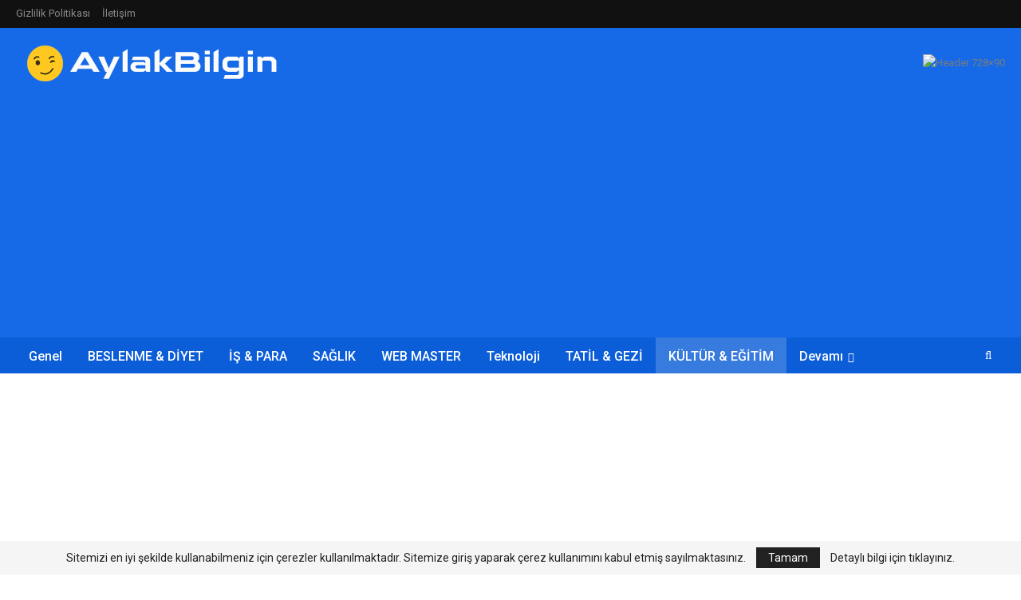

--- FILE ---
content_type: text/html; charset=UTF-8
request_url: https://www.aylakbilgin.com/wp-admin/admin-ajax.php
body_size: -122
content:
{"ads":[{"element_id":"bmfpaxwn-3492-1339288300","ad_id":"3492","code":"<img class=\"bmfpaxwn-image\" src=\"\" alt=\"Header 728&#215;90\" \/>"},{"element_id":"bmfpaxwn-3497-375972803","ad_id":"3497","code":"<img class=\"bmfpaxwn-image\" src=\"\" alt=\"Sky\" \/>"},{"element_id":"bmfpaxwn-3497-2049642087","ad_id":"3497","code":"<img class=\"bmfpaxwn-image\" src=\"\" alt=\"Sky\" \/>"}]}

--- FILE ---
content_type: text/html; charset=utf-8
request_url: https://www.google.com/recaptcha/api2/aframe
body_size: 248
content:
<!DOCTYPE HTML><html><head><meta http-equiv="content-type" content="text/html; charset=UTF-8"></head><body><script nonce="EfdXiyjJpsOszOcp9SzFsg">/** Anti-fraud and anti-abuse applications only. See google.com/recaptcha */ try{var clients={'sodar':'https://pagead2.googlesyndication.com/pagead/sodar?'};window.addEventListener("message",function(a){try{if(a.source===window.parent){var b=JSON.parse(a.data);var c=clients[b['id']];if(c){var d=document.createElement('img');d.src=c+b['params']+'&rc='+(localStorage.getItem("rc::a")?sessionStorage.getItem("rc::b"):"");window.document.body.appendChild(d);sessionStorage.setItem("rc::e",parseInt(sessionStorage.getItem("rc::e")||0)+1);localStorage.setItem("rc::h",'1769284325503');}}}catch(b){}});window.parent.postMessage("_grecaptcha_ready", "*");}catch(b){}</script></body></html>

--- FILE ---
content_type: text/javascript
request_url: https://www.aylakbilgin.com/wp-content/bs-booster-cache/550c67d95281c5426b06e9368c020f01.js?ver=6.9
body_size: 68928
content:
/**
 * getEmPixels
 * Author: Tyson Matanich (http://matanich.com), 2013
 * License: MIT
 **/
(function(n,t){"use strict";var i="!important;",r="position:absolute"+i+"visibility:hidden"+i+"width:1em"+i+"font-size:1em"+i+"padding:0"+i;window.getEmPixels=function(u){var f,e,o;return u||(u=f=n.createElement("body"),f.style.cssText="font-size:1em"+i,t.insertBefore(f,n.body)),e=n.createElement("i"),e.style.cssText=r,u.appendChild(e),o=e.clientWidth,f?t.removeChild(f):u.removeChild(e),o}})(document,document.documentElement);

/**
 * elementQuery
 * Author: Tyson Matanich (http://matanich.com), 2013
 * License: MIT
 **/
(function(n,t,i){"use strict";var e=n.Sizzle||jQuery.find,r={},o=function(n,t,u,o,s){if(n=f(n),n!=""){var h;o||s||(h=/^([0-9]*.?[0-9]+)(px|em)$/.exec(u),h!=null&&(o=Number(h[1]),o+""!="NaN"&&(s=h[2]))),s&&(e.compile&&e.compile(n),r[n]===i&&(r[n]={}),r[n][t]===i&&(r[n][t]={}),r[n][t][u]=[o,s])}},h=function(n,t){var i,r,f;for(i in n)for(r in n[i])if(typeof n[i][r]=="string")o(i,r,n[i][r]);else if(typeof n[i][r]=="object")for(f=0;f<n[i][r].length;f++)o(i,r,n[i][r][f]);t==!0&&u()},f=function(n){if(n==null)return"";var t="".trim;return t&&!t.call("﻿ ")?t.call(n):(n+"").replace(/^[\s\uFEFF\xA0]+|[\s\uFEFF\xA0]+$/g,"")},s=function(n,t){var i=n.getAttribute(t);return i?(" "+i+" ").replace(/[\t\r\n]/g," "):" "},c=function(n,t,i){var r,u;n.nodeType===1&&(r=f(i),r!=""&&(u=s(n,t),u.indexOf(" "+r+" ")<0&&n.setAttribute(t,f(u+r))))},l=function(n,t,i){var u,r,e;if(n.nodeType===1&&(u=f(i),u!="")){for(r=s(n,t),e=!1;r.indexOf(" "+u+" ")>=0;)r=r.replace(" "+u+" "," "),e=!0;e&&n.setAttribute(t,f(r))}},u=function(){var o,h,i,s,a,u,f,v;for(o in r)if(a=e(o),a.length>0)for(h=0;h<a.length;h++){u=a[h];for(i in r[o])for(s in r[o][i])f=r[o][i][s][0],r[o][i][s][1]=="em"&&(f=f*(n.getEmPixels?getEmPixels(u):16)),i=="min-width"&&u.offsetWidth>=f||i=="max-width"&&u.offsetWidth<=f||i=="min-height"&&u.offsetHeight>=f||i=="max-height"&&u.offsetHeight<=f?c(u,i,s):l(u,i,s)}!n.addEventListener&&n.attachEvent&&(v=t.documentElement.className,t.documentElement.className=" "+v,t.documentElement.className=v)};n.elementQuery=function(n,t){!n||typeof n!="object"||n.cssRules||n.rules?n||t||u():h(n,t)},n.elementQuery.selectors=function(){},n.addEventListener?(n.addEventListener("resize",u,!1),n.addEventListener("DOMContentLoaded",u,!1),n.addEventListener("load",u,!1)):n.attachEvent&&(n.attachEvent("onresize",u),n.attachEvent("onload",u))})(this,document,undefined);

var Better_Social_Counter=function(){"use strict";return{init:function(){this.fix_element_query()},fix_element_query:function(){"function"==typeof elementQuery&&elementQuery({".better-social-counter":{"max-width":["358px","199px","230px","900px","530px","750px"]},".better-social-banner":{"max-width":["250px"]}})}}}(jQuery);jQuery(function(e){Better_Social_Counter.init()});

/***
 *  BetterStudio Themes Core.
 *
 *  ______  _____   _____ _                           _____
 *  | ___ \/  ___| |_   _| |                         /  __ \
 *  | |_/ /\ `--.    | | | |__   ___ _ __ ___   ___  | /  \/ ___  _ __ ___
 *  | ___ \ `--. \   | | | '_ \ / _ \ '_ ` _ \ / _ \ | |    / _ \| '__/ _ \
 *  | |_/ //\__/ /   | | | | | |  __/ | | | | |  __/ | \__/\ (_) | | |  __/
 *  \____/ \____/    \_/ |_| |_|\___|_| |_| |_|\___|  \____/\___/|_|  \___|
 *
 *  Copyright © 2017 Better Studio
 *
 *
 *  Our portfolio is here: https://betterstudio.com/
 *
 *  \--> BetterStudio, 2017 <--/
 */
!function(d){"use strict";var o={},n={};function l(e){(e=void 0===e||e)&&d(window).scroll()}function t(e){return this.prefix="bs_ajax_paginate_",this.deferredPrefix="bs_deferred_loading_",this.isPrevPage=!1,this.$link_el=!1,this.id=!1,this.paginationStyle=!1,this.settings=d.extend({afterSuccessDeferredAjax:function(){}},e),this}t.prototype.init=function(e){var o=this;d(e).on("click",".bs-ajax-pagination a",function(e){e.preventDefault();var a=d(this),t=a.parent();if(a.hasClass("disabled")||t.hasClass("bs-pagination-loading"))return!1;t.addClass("bs-pagination-loading");var n=a.closest(".bs-pagination");o.$link_el=a,o.id=a.data("id");try{if(!o.id)throw"invalid element";o.setNewPageNumber(),o.paginationStyle=o.getPaginationStyle();var i=o.getAjaxProps(),s=n.prevAll(".bs-pagination-wrapper"),r=o.cache_get(i.current_page,o.id);if("object"==typeof r)s.addClass("bs-pagination-cached"),o.handle_response(r),t.removeClass("bs-pagination-loading");else{switch(s.removeClass("bs-pagination-cached"),2==i.current_page&&o.cache_add(1,{output:s.html(),label:n.find(".bs-pagination-label").html(),have_next:!0,have_prev:!1},o.id),o.paginationStyle){case"next_prev":s.children().addClass("bs-pagination-in-loading"),s.prepend(o.getLoadingRawHtml());break;case"more_btn_infinity":a.find(".loaded").hide(),a.find(".loading").show(),a.removeClass("more_btn_infinity").addClass("infinity").addClass("bs-pagination-in-loading"),n.removeClass("more_btn_infinity").addClass("infinity");break;case"infinity":case"more_btn":a.addClass("bs-pagination-in-loading"),a.find(".loaded").hide(),a.find(".loading").show()}d.ajax({url:i.ajax_url,type:"POST",dataType:"json",data:i}).fail(function(e){switch(t.removeClass("bs-pagination-loading"),o.paginationStyle){case"more_btn_infinity":case"next_prev":s.find(".bs-pagin-loading-wrapper").remove(),a.addClass("bs-pagination-in-loading");break;case"infinity":case"more_btn":a.addClass("bs-pagination-in-loading"),a.find(".loaded").show(),a.find(".loading").hide()}"abort"!==e.statusText&&alert("cannot load data. please check your internet connection!")}).done(function(e){switch(o.handle_response(e),o.cacheThisStyle(o.paginationStyle)&&o.cache_add(i.current_page,e,o.id),o.paginationStyle){case"more_btn_infinity":a.removeClass("bs-pagination-in-loading"),s.find(".bs-pagin-loading-wrapper").remove();break;case"next_prev":a.removeClass("bs-pagination-in-loading"),s.find(".bs-pagin-loading-wrapper").remove(),s.children().removeClass("bs-pagination-in-loading");break;case"infinity":case"more_btn":a.removeClass("bs-pagination-in-loading"),a.find(".loaded").show(),a.find(".loading").hide()}t.removeClass("bs-pagination-loading")})}}catch(e){o.debug(e)}}),"function"==typeof OnScreen&&new OnScreen({tolerance:0,debounce:100,container:window}).on("enter",".bs-ajax-pagination.infinity",function(e){d(e).find("a").click()})},t.prototype.filter_slider_params=function(e){return void 0!==e.autoplayspeed&&(e.autoplaySpeed=e.autoplayspeed),e.dots=void 0!==e.sliderControlDots&&"off"!==e.sliderControlDots,e.autoplay=void 0!==e.sliderAutoplay&&parseInt(e.sliderAutoplay),e.speed=e.sliderAnimationSpeed,void 0!==e.sliderControlNextPrev&&"off"==e.sliderControlNextPrev&&(e.appendArrows=!1),e},t.prototype.handler_slider=function(e){var i=this;d.fn.slick&&(d(".bs-slider-items-container",e).each(function(){var e=d(this),a=d(document.body).hasClass("rtl");if(!e.hasClass("slick-ready")){var t=e.data(),n=i.filter_slider_params(d.extend({sliderControlDots:"off",prevArrow:'<a class="btn-bs-pagination prev" rel="prev" title="Previous">\n\t\t\t<i class="fa fa-angle-'+(a?"right":"left")+'" aria-hidden="true"></i>\n\t\t</a>',nextArrow:'<a rel="next" class="btn-bs-pagination next" title="Next">\n\t\t\t<i class="fa fa-angle-'+(a?"left":"right")+'" aria-hidden="true"></i>\n\t\t</a>',rtl:a,slideMargin:25,slide:".bs-slider-item",appendArrows:e.find(".bs-slider-controls .bs-control-nav"),classPrefix:"bs-slider-",dotsClass:"bs-slider-dots",customPaging:function(e,a){return d('<span class="bts-bs-dots-btn"></span>').text(a+1)}},t));n.sliderControlDots&&t.sliderControlDots&&(n.appendDots=e.find(".bs-slider-controls"),n.dotsClass+=" "+n.dotsClass+"-"+t.sliderControlDots),e.slick(n),e.addClass("slick-ready")}}),d(".multi-tab").on("shown.bs.tab",'a[data-toggle="tab"]:not([data-deferred-init])',function(e){var a=d(e.target).attr("href");d(a).find(".bs-slider-items-container").slick("setPosition"),l()}))},t.prototype.refreshLazyImages=function(){Publisher_Theme&&Publisher_Theme.refreshLazyImages&&Publisher_Theme.refreshLazyImages()},t.prototype.bindDeferredEvents=function(e){var i=200,s=this,r=0;d(".multi-tab",e).on("show.bs.tab","a[data-deferred-init]",function(e){var a=d(this).closest(".multi-tab").find(".active").attr("href");i=d(a).height()}),d(".tabs-section",e).on("show.bs.tab","a[data-deferred-init]",function(e){var a=d(this).closest(".tabs-section").find(".active:visible a").data("target"),t=d(a);i=t.height()}).on("show.bs.tab","a",function(){s.refreshLazyImages();var e=d(this).closest(".tabs-section").find(".active:visible a").data("target"),a=d(e),t=a.outerHeight();if(t){var n=a.closest(".tab-content");if(n.length){var i=Math.max(t,parseInt(n.outerHeight()));i=Math.max(i,r),n.css("min-height",i).data("bs-height",i),r=i}}}),d("a[data-deferred-init]",e).each(function(e){var a=d(this),t=a.data("deferred-event")||"click";0<a.closest(".deferred-block-exclude").length||a.on(t,function(e){var a=d(this).data("deferred-init"),t=d("#bsd_"+a),n=t.closest(".bs-deferred-container");t.hasClass("bs-deferred-load-wrapper")&&(t.hasClass("bs-deferred-loaded")?l(!t.closest(".bs-pinning-block.pinned").length):(n.removeClass("bs-tab-animated"),s.handleDeferredElements(t,{loadingHeight:i||void 0},function(){n.addClass("bs-tab-animated"),t.addClass("bs-deferred-loaded");var e=n.find(".bs-pagination");!i||e.length&&!e.hasClass("next_prev")||n.css("min-height",i),i=void 0})))})})},t.prototype.handleDeferredElements=function(e,i,s){var r=this;e.hasClass("bs-deferred-load-wrapper")||(e=e.find(".bs-deferred-load-wrapper")),e.each(function(){var a=d(this);if(!a.hasClass("deferred-html-exists")){if(i=d.extend({loadingHeight:100,loadingMinHeight:0},i),!a.find(".deferred-loading-container").length){var e=d("<div></div>",{class:"deferred-loading-container",height:i.loadingHeight}),t=a.find(".bs-pagination");!i.loadingMinHeight||t&&t.hasClass("more_btn")||e.css("min-height",i.loadingMinHeight),e.append(r.getLoadingRawHtml()),e.appendTo(a)}r.id=a.attr("id");var n=r.getAjaxProps("deferred");"object"==typeof o[r.id]&&o[r.id].abort(),o[r.id]=d.ajax({url:n.ajax_url,type:"POST",dataType:"json",data:n}).done(function(e){a.find(".deferred-loading-container").remove(),delete o[r.id],a.addClass("deferred-html-exists").append(e.output),r.handler_slider(a),s&&s.call(a,e),l(!a.closest(".bs-pinning-block.pinned").length),r.settings.afterSuccessDeferredAjax.call(r,a,e)})}})},t.prototype.getLoadingRawHtml=function(){return'<div class="bs-pagin-loading-wrapper">'+bs_pagination_loc.loading+"</div>"},t.prototype.getAjaxProps=function(e){var a,t=("deferred"===(e=e||"pagination")?this.deferredPrefix:this.prefix)+this.id;if(void 0===window[t])throw"pagination settings not set";switch((a=jQuery.parseJSON(window[t]))._data=a.data,e.toLowerCase()){case"pagination":a.action="pagination_ajax",a.current_page=this.$link_el.parent().data("current-page")||1,a.pagin_type=this.paginationStyle;break;case"deferred":a.action="deferred_loading",a.current_page=1}if(this.$link_el){var n=this.$link_el.closest(".bs-pagination").data("bs-pagin-data");n&&(a._data=n)}return a},t.prototype.setNewPageNumber=function(){var e=this.$link_el.parent(),a=e.data("current-page")||1;if(this.isPrevPage=this.$link_el.hasClass("prev"),this.isPrevPage){if(a<2)throw"Wrong page number!";a--}else a++;e.data("current-page",a)},t.prototype.debug=function(e){console.error(e)},t.prototype.cacheThisStyle=function(e){return"next_prev"===e},t.prototype.getPaginationStyle=function(){for(var e,a=["next_prev","more_btn","more_btn_infinity","infinity"],t=this.$link_el.closest(".bs-pagination"),n=0;n<a.length;n++)if(e=a[n],t.hasClass(e))return e;return""},t.prototype.cache_get=function(e,a){if(void 0!==n[a]&&void 0!==n[a][e])return n[a][e]},t.prototype.cache_add=function(e,a,t){void 0===n[t]&&(n[t]={}),n[t][e]=a},t.prototype.handle_event=function(e,a){if("object"!=typeof e.events)return!1;if("string"==typeof e.events[a]){var t=e.events[a];"function"==typeof window[t]&&window[t].call(this,e,a)}},t.prototype.handle_response=function(e){if(null!==e&&"string"!=typeof e.error){var a=this.$link_el.closest(".bs-pagination"),t=a.prevAll(".bs-pagination-wrapper");e.data&&a.data("bs-pagin-data",e.data);var n=a.closest(".bs-pinning-block.pinned").length;switch(this.handle_event(e,"before_append"),this.paginationStyle){case"next_prev":t.html(e.output),this.handle_event(e,"after_append"),t.addClass("bs-animate").addClass(this.isPrevPage?"bs-fadeInLeft":"bs-fadeInRight").delay(400).queue(function(e){d(this).removeClass("bs-animate bs-fadeInRight bs-fadeInLeft"),e()}),l(!n),void 0!==e.label&&a.find(".bs-pagination-label").html(e.label),a.find(".next")[e.have_next?"removeClass":"addClass"]("disabled"),a.find(".prev")[e.have_prev?"removeClass":"addClass"]("disabled");break;case"more_btn":case"more_btn_infinity":case"infinity":if("string"==typeof e["add-to"]){var i=d(e.output);"prepend"==e["add-type"]?t.find(e["add-to"]).prepend(i):t.find(e["add-to"]).append(i)}else i=t.append(e.output).children(":last");l(!n),this.handle_event(e,"after_append"),i.addClass("bs-animate bs-fadeInUp").delay(400).queue(function(e){d(this).removeClass("bs-animate bs-fadeInUp"),e()}),"infinity"===this.paginationStyle?e.have_next||this.$link_el.unbind("inview").remove():e.have_next?this.$link_el.removeClass("disabled"):(this.$link_el.addClass("disabled"),this.$link_el.find(".loaded").remove(),this.$link_el.find(".no-more").show()),setTimeout(function(){if(d.fn.hcSticky)for(var e=t[0],a=0;a<=8&&(e&&e.parentElement);a++){if(e.parentElement.classList.contains("wrapper-sticky")){d(e).hcSticky("reinit");break}e=e.parentElement}}),t.closest("")}this.refreshLazyImages(),this.handle_event(e,"after_response")}else null===e?this.debug("Error!"):this.debug(e.error)},d.fn.Better_Ajax_Pagination=function(e){return new t(e).handler_slider(),this.each(function(){(new t).init(this)})},d.fn.Better_Deferred_Loading=function(e){var a=new t(e);return a.bindDeferredEvents(e.context),a}}(jQuery);

/*
     _ _      _       _
 ___| (_) ___| | __  (_)___
/ __| | |/ __| |/ /  | / __|
\__ \ | | (__|   < _ | \__ \
|___/_|_|\___|_|\_(_)/ |___/
                   |__/

 Version: 1.6.0
  Author: Ken Wheeler
 Website: http://kenwheeler.github.io
    Docs: http://kenwheeler.github.io/slick
    Repo: http://github.com/kenwheeler/slick
  Issues: http://github.com/kenwheeler/slick/issues
 */
!function(a){"use strict";"function"==typeof define&&define.amd?define(["jquery"],a):"undefined"!=typeof exports?module.exports=a(require("jquery")):a(jQuery)}(function(a){"use strict";var b=window.Slick||{};b=function(){function c(c,d){var f,e=this;e.defaults={accessibility:!0,adaptiveHeight:!1,appendArrows:a(c),appendDots:a(c),arrows:!0,asNavFor:null,prevArrow:'<button type="button" data-role="none" class="slick-prev" aria-label="Previous" tabindex="0" role="button">Previous</button>',nextArrow:'<button type="button" data-role="none" class="slick-next" aria-label="Next" tabindex="0" role="button">Next</button>',autoplay:!1,autoplaySpeed:3e3,centerMode:!1,centerPadding:"50px",cssEase:"ease",customPaging:function(b,c){return a('<button type="button" data-role="none" role="button" tabindex="0" />').text(c+1)},dots:!1,dotsClass:"slick-dots",draggable:!0,easing:"linear",edgeFriction:.35,fade:!1,focusOnSelect:!1,infinite:!0,initialSlide:0,lazyLoad:"ondemand",mobileFirst:!1,pauseOnHover:!0,pauseOnFocus:!0,pauseOnDotsHover:!1,respondTo:"window",responsive:null,rows:1,rtl:!1,slide:"",slidesPerRow:1,slidesToShow:1,slidesToScroll:1,speed:500,swipe:!0,swipeToSlide:!1,touchMove:!0,touchThreshold:5,useCSS:!0,useTransform:!0,variableWidth:!1,vertical:!1,verticalSwiping:!1,waitForAnimate:!0,zIndex:1e3,slideMargin:0,classPrefix:"slick-"},e.initials={animating:!1,dragging:!1,autoPlayTimer:null,currentDirection:0,currentLeft:null,currentSlide:0,direction:1,$dots:null,listWidth:null,listHeight:null,loadIndex:0,$nextArrow:null,$prevArrow:null,slideCount:null,slideWidth:null,$slideTrack:null,$slides:null,sliding:!1,slideOffset:0,swipeLeft:null,$list:null,touchObject:{},transformsEnabled:!1,unslicked:!1},a.extend(e,e.initials),e.activeBreakpoint=null,e.animType=null,e.animProp=null,e.breakpoints=[],e.breakpointSettings=[],e.cssTransitions=!1,e.focussed=!1,e.interrupted=!1,e.hidden="hidden",e.paused=!0,e.positionProp=null,e.respondTo=null,e.rowCount=1,e.shouldClick=!0,e.$slider=a(c),e.$slidesCache=null,e.transformType=null,e.transitionType=null,e.visibilityChange="visibilitychange",e.windowWidth=0,e.windowTimer=null,f=a(c).data("slick")||{},e.options=a.extend({},e.defaults,d,f),e.currentSlide=e.options.initialSlide,e.originalSettings=e.options,"undefined"!=typeof document.mozHidden?(e.hidden="mozHidden",e.visibilityChange="mozvisibilitychange"):"undefined"!=typeof document.webkitHidden&&(e.hidden="webkitHidden",e.visibilityChange="webkitvisibilitychange"),e.autoPlay=a.proxy(e.autoPlay,e),e.autoPlayClear=a.proxy(e.autoPlayClear,e),e.autoPlayIterator=a.proxy(e.autoPlayIterator,e),e.changeSlide=a.proxy(e.changeSlide,e),e.clickHandler=a.proxy(e.clickHandler,e),e.selectHandler=a.proxy(e.selectHandler,e),e.setPosition=a.proxy(e.setPosition,e),e.swipeHandler=a.proxy(e.swipeHandler,e),e.dragHandler=a.proxy(e.dragHandler,e),e.keyHandler=a.proxy(e.keyHandler,e),e.instanceUid=b++,e.htmlExpr=/^(?:\s*(<[\w\W]+>)[^>]*)$/,e.registerBreakpoints(),e.init(!0)}var b=0;return c}(),b.prototype.activateADA=function(){var a=this;a.$slideTrack.find("."+a.options.classPrefix+"active").attr({"aria-hidden":"false"}).find("a, input, button, select").attr({tabindex:"0"})},b.prototype.addSlide=b.prototype.slickAdd=function(b,c,d){var e=this;if("boolean"==typeof c)d=c,c=null;else if(c<0||c>=e.slideCount)return!1;e.unload(),"number"==typeof c?0===c&&0===e.$slides.length?a(b).appendTo(e.$slideTrack):d?a(b).insertBefore(e.$slides.eq(c)):a(b).insertAfter(e.$slides.eq(c)):d===!0?a(b).prependTo(e.$slideTrack):a(b).appendTo(e.$slideTrack),e.$slides=e.$slideTrack.children(this.options.slide),e.$slideTrack.children(this.options.slide).detach(),e.$slideTrack.append(e.$slides),e.$slides.each(function(b,c){a(c).attr("data-"+e.options.classPrefix+"index",b)}),e.$slidesCache=e.$slides,e.reinit()},b.prototype.animateHeight=function(){var a=this;if(1===a.options.slidesToShow&&a.options.adaptiveHeight===!0&&a.options.vertical===!1){var b=a.$slides.eq(a.currentSlide).outerHeight(!0);a.$list.animate({height:b},a.options.speed)}},b.prototype.animateSlide=function(b,c){var d={},e=this;if(e.animateHeight(),e.options.rtl===!0&&e.options.vertical===!1&&(b=-b),e.transformsEnabled===!1)e.options.vertical===!1?e.$slideTrack.animate({left:b},e.options.speed,e.options.easing,c):e.$slideTrack.animate({top:b},e.options.speed,e.options.easing,c);else if(e.cssTransitions===!1)e.options.rtl===!0&&(e.currentLeft=-e.currentLeft),a({animStart:e.currentLeft}).animate({animStart:b},{duration:e.options.speed,easing:e.options.easing,step:function(a){a=Math.ceil(a),e.options.vertical===!1?(d[e.animType]="translate("+a+"px, 0px)",e.$slideTrack.css(d)):(d[e.animType]="translate(0px,"+a+"px)",e.$slideTrack.css(d))},complete:function(){c&&c.call()}});else{e.applyTransition();var f=e.options.rtl===!0?1:-1;b=Math.ceil(b+e.options.slideMargin*f),e.options.vertical===!1?d[e.animType]="translate3d("+b+"px, 0px, 0px)":d[e.animType]="translate3d(0px,"+b+"px, 0px)",e.$slideTrack.css(d),c&&setTimeout(function(){e.disableTransition(),c.call()},e.options.speed)}},b.prototype.getNavTarget=function(){var b=this,c=b.options.asNavFor;return c&&null!==c&&(c=a(c).not(b.$slider)),c},b.prototype.asNavFor=function(b){var c=this,d=c.getNavTarget();null!==d&&"object"==typeof d&&d.each(function(){var c=a(this).slick("getSlick");c.unslicked||c.slideHandler(b,!0)})},b.prototype.applyTransition=function(a){var b=this,c={};b.options.fade===!1?c[b.transitionType]=b.transformType+" "+b.options.speed+"ms "+b.options.cssEase:c[b.transitionType]="opacity "+b.options.speed+"ms "+b.options.cssEase,b.options.fade===!1?b.$slideTrack.css(c):b.$slides.eq(a).css(c)},b.prototype.autoPlay=function(){var a=this;a.autoPlayClear(),a.slideCount>a.options.slidesToShow&&(a.autoPlayTimer=setInterval(a.autoPlayIterator,a.options.autoplaySpeed))},b.prototype.autoPlayClear=function(){var a=this;a.autoPlayTimer&&clearInterval(a.autoPlayTimer)},b.prototype.autoPlayIterator=function(){var a=this,b=a.currentSlide+a.options.slidesToScroll;a.paused||a.interrupted||a.focussed||(a.options.infinite===!1&&(1===a.direction&&a.currentSlide+1===a.slideCount-1?a.direction=0:0===a.direction&&(b=a.currentSlide-a.options.slidesToScroll,a.currentSlide-1===0&&(a.direction=1))),a.slideHandler(b))},b.prototype.buildArrows=function(){var b=this;b.options.arrows===!0&&(b.$prevArrow=a(b.options.prevArrow).addClass(b.options.classPrefix+"arrow"),b.$nextArrow=a(b.options.nextArrow).addClass(b.options.classPrefix+"arrow"),b.slideCount>b.options.slidesToShow?(b.$prevArrow.removeClass(b.options.classPrefix+"hidden").removeAttr("aria-hidden tabindex"),b.$nextArrow.removeClass(b.options.classPrefix+"hidden").removeAttr("aria-hidden tabindex"),b.htmlExpr.test(b.options.prevArrow)&&b.$prevArrow.prependTo(b.options.appendArrows),b.htmlExpr.test(b.options.nextArrow)&&b.$nextArrow.appendTo(b.options.appendArrows),b.options.infinite!==!0&&b.$prevArrow.addClass(b.options.classPrefix+"disabled").attr("aria-disabled","true")):b.$prevArrow.add(b.$nextArrow).addClass(b.options.classPrefix+"hidden").attr({"aria-disabled":"true",tabindex:"-1"}))},b.prototype.buildDots=function(){var c,d,b=this;if(b.options.dots===!0&&b.slideCount>b.options.slidesToShow){for(b.$slider.addClass(b.options.classPrefix+"dotted"),d=a("<ul />").addClass(b.options.dotsClass),c=0;c<=b.getDotCount();c+=1)d.append(a("<li />").append(b.options.customPaging.call(this,b,c)));b.$dots=d.appendTo(b.options.appendDots),b.$dots.find("li").first().addClass(b.options.classPrefix+"active").attr("aria-hidden","false")}},b.prototype.buildOut=function(){var b=this;if(b.$slides=b.$slider.children(b.options.slide+":not(."+b.options.classPrefix+"cloned)").addClass(b.options.classPrefix+"slide"),b.options.slideMargin){var c=b.options.rtl===!0?"right":"left";b.$slides.css("margin-"+c,b.options.slideMargin)}b.slideCount=b.$slides.length,b.$slides.each(function(c,d){a(d).attr("data-"+b.options.classPrefix+"index",c).data("originalStyling",a(d).attr("style")||"")}),b.$slider.addClass(b.options.classPrefix+"slider"),b.$slideTrack=0===b.slideCount?a('<div class="'+b.options.classPrefix+'track"/>').appendTo(b.$slider):b.$slides.wrapAll('<div class="'+b.options.classPrefix+'track"/>').parent(),b.$list=b.$slideTrack.wrap('<div aria-live="polite" class="'+b.options.classPrefix+'list"/>').parent(),b.$slideTrack.css("opacity",0),b.options.centerMode!==!0&&b.options.swipeToSlide!==!0||(b.options.slidesToScroll=1),a("img[data-lazy]",b.$slider).not("[src]").addClass(b.options.classPrefix+"loading"),b.setupInfinite(),b.buildArrows(),b.buildDots(),b.updateDots(),b.setSlideClasses("number"==typeof b.currentSlide?b.currentSlide:0),b.options.draggable===!0&&b.$list.addClass("draggable")},b.prototype.buildRows=function(){var b,c,d,e,f,g,h,a=this;if(e=document.createDocumentFragment(),g=a.$slider.children(),a.options.rows>1){for(h=a.options.slidesPerRow*a.options.rows,f=Math.ceil(g.length/h),b=0;b<f;b++){var i=document.createElement("div");for(c=0;c<a.options.rows;c++){var j=document.createElement("div");for(d=0;d<a.options.slidesPerRow;d++){var k=b*h+(c*a.options.slidesPerRow+d);g.get(k)&&j.appendChild(g.get(k))}i.appendChild(j)}e.appendChild(i)}a.$slider.empty().append(e),a.$slider.children().children().children().css({width:100/a.options.slidesPerRow+"%",display:"inline-block"})}},b.prototype.checkResponsive=function(b,c){var e,f,g,d=this,h=!1,i=d.$slider.width(),j=window.innerWidth||a(window).width();if("window"===d.respondTo?g=j:"slider"===d.respondTo?g=i:"min"===d.respondTo&&(g=Math.min(j,i)),d.options.responsive&&d.options.responsive.length&&null!==d.options.responsive){f=null;for(e in d.breakpoints)d.breakpoints.hasOwnProperty(e)&&(d.originalSettings.mobileFirst===!1?g<d.breakpoints[e]&&(f=d.breakpoints[e]):g>d.breakpoints[e]&&(f=d.breakpoints[e]));null!==f?null!==d.activeBreakpoint?(f!==d.activeBreakpoint||c)&&(d.activeBreakpoint=f,"unslick"===d.breakpointSettings[f]?d.unslick(f):(d.options=a.extend({},d.originalSettings,d.breakpointSettings[f]),b===!0&&(d.currentSlide=d.options.initialSlide),d.refresh(b)),h=f):(d.activeBreakpoint=f,"unslick"===d.breakpointSettings[f]?d.unslick(f):(d.options=a.extend({},d.originalSettings,d.breakpointSettings[f]),b===!0&&(d.currentSlide=d.options.initialSlide),d.refresh(b)),h=f):null!==d.activeBreakpoint&&(d.activeBreakpoint=null,d.options=d.originalSettings,b===!0&&(d.currentSlide=d.options.initialSlide),d.refresh(b),h=f),b||h===!1||d.$slider.trigger("breakpoint",[d,h])}},b.prototype.changeSlide=function(b,c){var f,g,h,d=this,e=a(b.currentTarget);switch(e.is("a")&&b.preventDefault(),e.is("li")||(e=e.closest("li")),h=d.slideCount%d.options.slidesToScroll!==0,f=h?0:(d.slideCount-d.currentSlide)%d.options.slidesToScroll,b.data.message){case"previous":g=0===f?d.options.slidesToScroll:d.options.slidesToShow-f,d.slideCount>d.options.slidesToShow&&d.slideHandler(d.currentSlide-g,!1,c);break;case"next":g=0===f?d.options.slidesToScroll:f,d.slideCount>d.options.slidesToShow&&d.slideHandler(d.currentSlide+g,!1,c);break;case"index":var i=0===b.data.index?0:b.data.index||e.index()*d.options.slidesToScroll;d.slideHandler(d.checkNavigable(i),!1,c),e.children().trigger("focus");break;default:return}},b.prototype.checkNavigable=function(a){var c,d,b=this;if(c=b.getNavigableIndexes(),d=0,a>c[c.length-1])a=c[c.length-1];else for(var e in c){if(a<c[e]){a=d;break}d=c[e]}return a},b.prototype.cleanUpEvents=function(){var b=this;b.options.dots&&null!==b.$dots&&a("li",b.$dots).off("click.slick",b.changeSlide).off("mouseenter.slick",a.proxy(b.interrupt,b,!0)).off("mouseleave.slick",a.proxy(b.interrupt,b,!1)),b.$slider.off("focus.slick blur.slick"),b.options.arrows===!0&&b.slideCount>b.options.slidesToShow&&(b.$prevArrow&&b.$prevArrow.off("click.slick",b.changeSlide),b.$nextArrow&&b.$nextArrow.off("click.slick",b.changeSlide)),b.$list.off("touchstart.slick mousedown.slick",b.swipeHandler),b.$list.off("touchmove.slick mousemove.slick",b.swipeHandler),b.$list.off("touchend.slick mouseup.slick",b.swipeHandler),b.$list.off("touchcancel.slick mouseleave.slick",b.swipeHandler),b.$list.off("click.slick",b.clickHandler),a(document).off(b.visibilityChange,b.visibility),b.cleanUpSlideEvents(),b.options.accessibility===!0&&b.$list.off("keydown.slick",b.keyHandler),b.options.focusOnSelect===!0&&a(b.$slideTrack).children().off("click.slick",b.selectHandler),a(window).off("orientationchange.slick.slick-"+b.instanceUid,b.orientationChange),a(window).off("resize.slick.slick-"+b.instanceUid,b.resize),a("[draggable!=true]",b.$slideTrack).off("dragstart",b.preventDefault),a(window).off("load.slick.slick-"+b.instanceUid,b.setPosition),a(document).off("ready.slick.slick-"+b.instanceUid,b.setPosition)},b.prototype.cleanUpSlideEvents=function(){var b=this;b.$list.off("mouseenter.slick",a.proxy(b.interrupt,b,!0)),b.$list.off("mouseleave.slick",a.proxy(b.interrupt,b,!1))},b.prototype.cleanUpRows=function(){var b,a=this;a.options.rows>1&&(b=a.$slides.children().children(),b.removeAttr("style"),a.$slider.empty().append(b))},b.prototype.clickHandler=function(a){var b=this;b.shouldClick===!1&&(a.stopImmediatePropagation(),a.stopPropagation(),a.preventDefault())},b.prototype.destroy=function(b){var c=this;c.autoPlayClear(),c.touchObject={},c.cleanUpEvents(),a("."+c.options.classPrefix+"cloned",c.$slider).detach(),c.$dots&&c.$dots.remove(),c.$prevArrow&&c.$prevArrow.length&&(c.$prevArrow.removeClass(c.options.classPrefix+"disabled "+c.options.classPrefix+"arrow "+c.options.classPrefix+"hidden").removeAttr("aria-hidden aria-disabled tabindex").css("display",""),c.htmlExpr.test(c.options.prevArrow)&&c.$prevArrow.remove()),c.$nextArrow&&c.$nextArrow.length&&(c.$nextArrow.removeClass(c.options.classPrefix+"disabled "+c.options.classPrefix+"arrow "+c.options.classPrefix+"hidden").removeAttr("aria-hidden aria-disabled tabindex").css("display",""),c.htmlExpr.test(c.options.nextArrow)&&c.$nextArrow.remove()),c.$slides&&(c.$slides.removeClass(c.options.classPrefix+"slide "+c.options.classPrefix+"active "+c.options.classPrefix+"center "+c.options.classPrefix+"visible "+c.options.classPrefix+"current").removeAttr("aria-hidden").removeAttr("data-"+c.options.classPrefix+"index").each(function(){a(this).attr("style",a(this).data("originalStyling"))}),c.$slideTrack.children(this.options.slide).detach(),c.$slideTrack.detach(),c.$list.detach(),c.$slider.append(c.$slides)),c.cleanUpRows(),c.$slider.removeClass(c.options.classPrefix+"slider"),c.$slider.removeClass(c.options.classPrefix+"initialized"),c.$slider.removeClass(c.options.classPrefix+"dotted"),c.unslicked=!0,b||c.$slider.trigger("destroy",[c])},b.prototype.disableTransition=function(a){var b=this,c={};c[b.transitionType]="",b.options.fade===!1?b.$slideTrack.css(c):b.$slides.eq(a).css(c)},b.prototype.fadeSlide=function(a,b){var c=this;c.cssTransitions===!1?(c.$slides.eq(a).css({zIndex:c.options.zIndex}),c.$slides.eq(a).animate({opacity:1},c.options.speed,c.options.easing,b)):(c.applyTransition(a),c.$slides.eq(a).css({opacity:1,zIndex:c.options.zIndex}),b&&setTimeout(function(){c.disableTransition(a),b.call()},c.options.speed))},b.prototype.fadeSlideOut=function(a){var b=this;b.cssTransitions===!1?b.$slides.eq(a).animate({opacity:0,zIndex:b.options.zIndex-2},b.options.speed,b.options.easing):(b.applyTransition(a),b.$slides.eq(a).css({opacity:0,zIndex:b.options.zIndex-2}))},b.prototype.filterSlides=b.prototype.slickFilter=function(a){var b=this;null!==a&&(b.$slidesCache=b.$slides,b.unload(),b.$slideTrack.children(this.options.slide).detach(),b.$slidesCache.filter(a).appendTo(b.$slideTrack),b.reinit())},b.prototype.focusHandler=function(){var b=this;b.$slider.off("focus.slick blur.slick").on("focus.slick blur.slick","*:not(."+b.options.classPrefix+"arrow)",function(c){c.stopImmediatePropagation();var d=a(this);setTimeout(function(){b.options.pauseOnFocus&&(b.focussed=d.is(":focus"),b.autoPlay())},0)})},b.prototype.getCurrent=b.prototype.slickCurrentSlide=function(){var a=this;return a.currentSlide},b.prototype.getDotCount=function(){var a=this,b=0,c=0,d=0;if(a.options.infinite===!0)for(;b<a.slideCount;)++d,b=c+a.options.slidesToScroll,c+=a.options.slidesToScroll<=a.options.slidesToShow?a.options.slidesToScroll:a.options.slidesToShow;else if(a.options.centerMode===!0)d=a.slideCount;else if(a.options.asNavFor)for(;b<a.slideCount;)++d,b=c+a.options.slidesToScroll,c+=a.options.slidesToScroll<=a.options.slidesToShow?a.options.slidesToScroll:a.options.slidesToShow;else d=1+Math.ceil((a.slideCount-a.options.slidesToShow)/a.options.slidesToScroll);return d-1},b.prototype.getLeft=function(a){var c,d,f,b=this,e=0;return b.slideOffset=0,d=b.$slides.first().outerHeight(!0),b.options.infinite===!0?(b.slideCount>b.options.slidesToShow&&(b.slideOffset=b.slideWidth*b.options.slidesToShow*-1,e=d*b.options.slidesToShow*-1),b.slideCount%b.options.slidesToScroll!==0&&a+b.options.slidesToScroll>b.slideCount&&b.slideCount>b.options.slidesToShow&&(a>b.slideCount?(b.slideOffset=(b.options.slidesToShow-(a-b.slideCount))*b.slideWidth*-1,e=(b.options.slidesToShow-(a-b.slideCount))*d*-1):(b.slideOffset=b.slideCount%b.options.slidesToScroll*b.slideWidth*-1,e=b.slideCount%b.options.slidesToScroll*d*-1))):a+b.options.slidesToShow>b.slideCount&&(b.slideOffset=(a+b.options.slidesToShow-b.slideCount)*b.slideWidth,e=(a+b.options.slidesToShow-b.slideCount)*d),b.slideCount<=b.options.slidesToShow&&(b.slideOffset=0,e=0),b.options.centerMode===!0&&b.options.infinite===!0?b.slideOffset+=b.slideWidth*Math.floor(b.options.slidesToShow/2)-b.slideWidth:b.options.centerMode===!0&&(b.slideOffset=0,b.slideOffset+=b.slideWidth*Math.floor(b.options.slidesToShow/2)),c=b.options.vertical===!1?a*b.slideWidth*-1+b.slideOffset:a*d*-1+e,b.options.variableWidth===!0&&(f=b.slideCount<=b.options.slidesToShow||b.options.infinite===!1?b.$slideTrack.children("."+b.options.classPrefix+"slide").eq(a):b.$slideTrack.children("."+b.options.classPrefix+"slide").eq(a+b.options.slidesToShow),c=b.options.rtl===!0?f[0]?(b.$slideTrack.width()-f[0].offsetLeft-f.width())*-1:0:f[0]?f[0].offsetLeft*-1:0,b.options.centerMode===!0&&(f=b.slideCount<=b.options.slidesToShow||b.options.infinite===!1?b.$slideTrack.children("."+b.options.classPrefix+"slide").eq(a):b.$slideTrack.children("."+b.options.classPrefix+"slide").eq(a+b.options.slidesToShow+1),c=b.options.rtl===!0?f[0]?(b.$slideTrack.width()-f[0].offsetLeft-f.width())*-1:0:f[0]?f[0].offsetLeft*-1:0,c+=(b.$list.width()-f.outerWidth())/2)),c},b.prototype.getOption=b.prototype.slickGetOption=function(a){var b=this;return b.options[a]},b.prototype.getNavigableIndexes=function(){var e,a=this,b=0,c=0,d=[];for(a.options.infinite===!1?e=a.slideCount:(b=a.options.slidesToScroll*-1,c=a.options.slidesToScroll*-1,e=2*a.slideCount);b<e;)d.push(b),b=c+a.options.slidesToScroll,c+=a.options.slidesToScroll<=a.options.slidesToShow?a.options.slidesToScroll:a.options.slidesToShow;return d},b.prototype.getSlick=function(){return this},b.prototype.getSlideCount=function(){var c,d,e,b=this;return e=b.options.centerMode===!0?b.slideWidth*Math.floor(b.options.slidesToShow/2):0,b.options.swipeToSlide===!0?(b.$slideTrack.find("."+b.options.classPrefix+"slide").each(function(c,f){if(f.offsetLeft-e+a(f).outerWidth()/2>b.swipeLeft*-1)return d=f,!1}),c=Math.abs(a(d).attr("data-"+b.options.classPrefix+"index")-b.currentSlide)||1):b.options.slidesToScroll},b.prototype.goTo=b.prototype.slickGoTo=function(a,b){var c=this;c.changeSlide({data:{message:"index",index:parseInt(a)}},b)},b.prototype.init=function(b){var c=this;a(c.$slider).hasClass(c.options.classPrefix+"initialized")||(a(c.$slider).addClass(c.options.classPrefix+"initialized"),c.buildRows(),c.buildOut(),c.setProps(),c.startLoad(),c.loadSlider(),c.initializeEvents(),c.updateArrows(),c.updateDots(),c.checkResponsive(!0),c.focusHandler()),b&&c.$slider.trigger("init",[c]),c.options.accessibility===!0&&c.initADA(),c.options.autoplay&&(c.paused=!1,c.autoPlay())},b.prototype.initADA=function(){var b=this;b.$slides.add(b.$slideTrack.find("."+b.options.classPrefix+"cloned")).attr({"aria-hidden":"true",tabindex:"-1"}).find("a, input, button, select").attr({tabindex:"-1"}),b.$slideTrack.attr("role","listbox"),b.$slides.not(b.$slideTrack.find("."+b.options.classPrefix+"cloned")).each(function(c){a(this).attr("role","option");var d=b.options.centerMode?c:Math.floor(c/b.options.slidesToShow);b.options.dots===!0&&a(this).attr("aria-describedby",b.options.classPrefix+"-slide"+b.instanceUid+d)}),null!==b.$dots&&b.$dots.attr("role","tablist").find("li").each(function(c){a(this).attr({role:"presentation","aria-selected":"false","aria-controls":"navigation"+b.instanceUid+c,id:b.options.classPrefix+"-slide"+b.instanceUid+c})}).first().attr("aria-selected","true").end().find("button").attr("role","button").end().closest("div").attr("role","toolbar"),b.activateADA()},b.prototype.initArrowEvents=function(){var a=this;a.options.arrows===!0&&a.slideCount>a.options.slidesToShow&&(a.$prevArrow.off("click.slick").on("click.slick",{message:"previous"},a.changeSlide),a.$nextArrow.off("click.slick").on("click.slick",{message:"next"},a.changeSlide))},b.prototype.initDotEvents=function(){var b=this;b.options.dots===!0&&b.slideCount>b.options.slidesToShow&&a("li",b.$dots).on("click.slick",{message:"index"},b.changeSlide),b.options.dots===!0&&b.options.pauseOnDotsHover===!0&&a("li",b.$dots).on("mouseenter.slick",a.proxy(b.interrupt,b,!0)).on("mouseleave.slick",a.proxy(b.interrupt,b,!1))},b.prototype.initSlideEvents=function(){var b=this;b.options.pauseOnHover&&(b.$list.on("mouseenter.slick",a.proxy(b.interrupt,b,!0)),b.$list.on("mouseleave.slick",a.proxy(b.interrupt,b,!1)))},b.prototype.initializeEvents=function(){var b=this;b.initArrowEvents(),b.initDotEvents(),b.initSlideEvents(),b.$list.on("touchstart.slick mousedown.slick",{action:"start"},b.swipeHandler),b.$list.on("touchmove.slick mousemove.slick",{action:"move"},b.swipeHandler),b.$list.on("touchend.slick mouseup.slick",{action:"end"},b.swipeHandler),b.$list.on("touchcancel.slick mouseleave.slick",{action:"end"},b.swipeHandler),b.$list.on("click.slick",b.clickHandler),a(document).on(b.visibilityChange,a.proxy(b.visibility,b)),b.options.accessibility===!0&&b.$list.on("keydown.slick",b.keyHandler),b.options.focusOnSelect===!0&&a(b.$slideTrack).children().on("click.slick",b.selectHandler),a(window).on("orientationchange.slick.slick-"+b.instanceUid,a.proxy(b.orientationChange,b)),a(window).on("resize.slick.slick-"+b.instanceUid,a.proxy(b.resize,b)),a("[draggable!=true]",b.$slideTrack).on("dragstart",b.preventDefault),a(window).on("load.slick.slick-"+b.instanceUid,b.setPosition),a(document).on("ready.slick.slick-"+b.instanceUid,b.setPosition)},b.prototype.initUI=function(){var a=this;a.options.arrows===!0&&a.slideCount>a.options.slidesToShow&&(a.$prevArrow.show(),a.$nextArrow.show()),a.options.dots===!0&&a.slideCount>a.options.slidesToShow&&a.$dots.show()},b.prototype.keyHandler=function(a){var b=this;a.target.tagName.match("TEXTAREA|INPUT|SELECT")||(37===a.keyCode&&b.options.accessibility===!0?b.changeSlide({data:{message:b.options.rtl===!0?"next":"previous"}}):39===a.keyCode&&b.options.accessibility===!0&&b.changeSlide({data:{message:b.options.rtl===!0?"previous":"next"}}))},b.prototype.lazyLoad=function(){function g(c){a("img[data-lazy]",c).each(function(){var c=a(this),d=a(this).attr("data-lazy"),e=document.createElement("img");e.onload=function(){c.animate({opacity:0},100,function(){c.attr("src",d).animate({opacity:1},200,function(){c.removeAttr("data-lazy").removeClass(b.options.classPrefix+"loading")}),b.$slider.trigger("lazyLoaded",[b,c,d])})},e.onerror=function(){c.removeAttr("data-lazy").removeClass(b.options.classPrefix+"loading").addClass(b.options.classPrefix+"lazyload-error"),b.$slider.trigger("lazyLoadError",[b,c,d])},e.src=d})}var c,d,e,f,b=this;b.options.centerMode===!0?b.options.infinite===!0?(e=b.currentSlide+(b.options.slidesToShow/2+1),f=e+b.options.slidesToShow+2):(e=Math.max(0,b.currentSlide-(b.options.slidesToShow/2+1)),f=2+(b.options.slidesToShow/2+1)+b.currentSlide):(e=b.options.infinite?b.options.slidesToShow+b.currentSlide:b.currentSlide,f=Math.ceil(e+b.options.slidesToShow),b.options.fade===!0&&(e>0&&e--,f<=b.slideCount&&f++)),c=b.$slider.find("."+b.options.classPrefix+"slide").slice(e,f),g(c),b.slideCount<=b.options.slidesToShow?(d=b.$slider.find("."+b.options.classPrefix+"slide"),g(d)):b.currentSlide>=b.slideCount-b.options.slidesToShow?(d=b.$slider.find("."+b.options.classPrefix+"cloned").slice(0,b.options.slidesToShow),g(d)):0===b.currentSlide&&(d=b.$slider.find("."+b.options.classPrefix+"cloned").slice(b.options.slidesToShow*-1),g(d))},b.prototype.loadSlider=function(){var a=this;a.setPosition(),a.$slideTrack.css({opacity:1}),a.$slider.removeClass(a.options.classPrefix+"loading"),a.initUI(),"progressive"===a.options.lazyLoad&&a.progressiveLazyLoad()},b.prototype.next=b.prototype.slickNext=function(){var a=this;a.changeSlide({data:{message:"next"}})},b.prototype.orientationChange=function(){var a=this;a.checkResponsive(),a.setPosition()},b.prototype.pause=b.prototype.slickPause=function(){var a=this;a.autoPlayClear(),a.paused=!0},b.prototype.play=b.prototype.slickPlay=function(){var a=this;a.autoPlay(),a.options.autoplay=!0,a.paused=!1,a.focussed=!1,a.interrupted=!1},b.prototype.postSlide=function(a){var b=this;b.unslicked||(b.$slider.trigger("afterChange",[b,a]),b.animating=!1,b.setPosition(),b.swipeLeft=null,b.options.autoplay&&b.autoPlay(),b.options.accessibility===!0&&b.initADA())},b.prototype.prev=b.prototype.slickPrev=function(){var a=this;a.changeSlide({data:{message:"previous"}})},b.prototype.preventDefault=function(a){a.preventDefault()},b.prototype.progressiveLazyLoad=function(b){b=b||1;var e,f,g,c=this,d=a("img[data-lazy]",c.$slider);d.length?(e=d.first(),f=e.attr("data-lazy"),g=document.createElement("img"),g.onload=function(){e.attr("src",f).removeAttr("data-lazy").removeClass(c.options.classPrefix+"loading"),c.options.adaptiveHeight===!0&&c.setPosition(),c.$slider.trigger("lazyLoaded",[c,e,f]),c.progressiveLazyLoad()},g.onerror=function(){b<3?setTimeout(function(){c.progressiveLazyLoad(b+1)},500):(e.removeAttr("data-lazy").removeClass(c.options.classPrefix+"loading").addClass(c.options.classPrefix+"lazyload-error"),c.$slider.trigger("lazyLoadError",[c,e,f]),c.progressiveLazyLoad())},g.src=f):c.$slider.trigger("allImagesLoaded",[c])},b.prototype.refresh=function(b){var d,e,c=this;e=c.slideCount-c.options.slidesToShow,!c.options.infinite&&c.currentSlide>e&&(c.currentSlide=e),c.slideCount<=c.options.slidesToShow&&(c.currentSlide=0),d=c.currentSlide,c.destroy(!0),a.extend(c,c.initials,{currentSlide:d}),c.init(),b||c.changeSlide({data:{message:"index",index:d}},!1)},b.prototype.registerBreakpoints=function(){var c,d,e,b=this,f=b.options.responsive||null;if("array"===a.type(f)&&f.length){b.respondTo=b.options.respondTo||"window";for(c in f)if(e=b.breakpoints.length-1,d=f[c].breakpoint,f.hasOwnProperty(c)){for(;e>=0;)b.breakpoints[e]&&b.breakpoints[e]===d&&b.breakpoints.splice(e,1),e--;b.breakpoints.push(d),b.breakpointSettings[d]=f[c].settings}b.breakpoints.sort(function(a,c){return b.options.mobileFirst?a-c:c-a})}},b.prototype.reinit=function(){var b=this;if(b.$slides=b.$slideTrack.children(b.options.slide).addClass(b.options.classPrefix+"slide"),b.options.slideMargin){var c=b.options.rtl===!0?"right":"left";b.$slides.css("margin-"+c,b.options.slideMargin)}b.slideCount=b.$slides.length,b.currentSlide>=b.slideCount&&0!==b.currentSlide&&(b.currentSlide=b.currentSlide-b.options.slidesToScroll),b.slideCount<=b.options.slidesToShow&&(b.currentSlide=0),b.registerBreakpoints(),b.setProps(),b.setupInfinite(),b.buildArrows(),b.updateArrows(),b.initArrowEvents(),b.buildDots(),b.updateDots(),b.initDotEvents(),b.cleanUpSlideEvents(),b.initSlideEvents(),b.checkResponsive(!1,!0),b.options.focusOnSelect===!0&&a(b.$slideTrack).children().on("click.slick",b.selectHandler),b.setSlideClasses("number"==typeof b.currentSlide?b.currentSlide:0),b.setPosition(),b.focusHandler(),b.paused=!b.options.autoplay,b.autoPlay(),b.$slider.trigger("reInit",[b])},b.prototype.resize=function(){var b=this;a(window).width()!==b.windowWidth&&(clearTimeout(b.windowDelay),b.windowDelay=window.setTimeout(function(){b.windowWidth=a(window).width(),b.checkResponsive(),b.unslicked||b.setPosition()},50))},b.prototype.removeSlide=b.prototype.slickRemove=function(a,b,c){var d=this;return"boolean"==typeof a?(b=a,a=b===!0?0:d.slideCount-1):a=b===!0?--a:a,!(d.slideCount<1||a<0||a>d.slideCount-1)&&(d.unload(),c===!0?d.$slideTrack.children().remove():d.$slideTrack.children(this.options.slide).eq(a).remove(),d.$slides=d.$slideTrack.children(this.options.slide),d.$slideTrack.children(this.options.slide).detach(),d.$slideTrack.append(d.$slides),d.$slidesCache=d.$slides,void d.reinit())},b.prototype.setCSS=function(a){var d,e,b=this,c={};b.options.rtl===!0&&(a=-a);var f=b.options.rtl===!0?1:-1;d="left"==b.positionProp?Math.ceil(a+b.options.slideMargin*f)+"px":"0px",e="top"==b.positionProp?Math.ceil(a)+"px":"0px",c[b.positionProp]=a,b.transformsEnabled===!1?b.$slideTrack.css(c):(c={},b.cssTransitions===!1?(c[b.animType]="translate("+d+", "+e+")",b.$slideTrack.css(c)):(c[b.animType]="translate3d("+d+", "+e+", 0px)",b.$slideTrack.css(c)))},b.prototype.setDimensions=function(){var a=this;a.options.vertical===!1?a.options.centerMode===!0&&a.$list.css({padding:"0px "+a.options.centerPadding}):(a.$list.height(a.$slides.first().outerHeight(!0)*a.options.slidesToShow),a.options.centerMode===!0&&a.$list.css({padding:a.options.centerPadding+" 0px"})),a.listWidth=a.$list.width(),a.listHeight=a.$list.height(),a.options.vertical===!1&&a.options.variableWidth===!1?(a.slideWidth=Math.ceil(a.listWidth/a.options.slidesToShow),a.slideWidth+=a.options.slideMargin,a.$slideTrack.width(Math.ceil(a.slideWidth*a.$slideTrack.children("."+a.options.classPrefix+"slide").length))):a.options.variableWidth===!0?a.$slideTrack.width(5e3*a.slideCount):(a.slideWidth=Math.ceil(a.listWidth),a.$slideTrack.height(Math.ceil(a.$slides.first().outerHeight(!0)*a.$slideTrack.children("."+a.options.classPrefix+"slide").length)));var b=a.$slides.first().outerWidth(!0)-a.$slides.first().width();a.options.variableWidth===!1&&a.$slideTrack.children("."+a.options.classPrefix+"slide").width(a.slideWidth-b)},b.prototype.setFade=function(){var c,b=this;b.$slides.each(function(d,e){c=b.slideWidth*d*-1,b.options.rtl===!0?a(e).css({position:"relative",right:c,top:0,zIndex:b.options.zIndex-2,opacity:0}):a(e).css({position:"relative",left:c,top:0,zIndex:b.options.zIndex-2,opacity:0})}),b.$slides.eq(b.currentSlide).css({zIndex:b.options.zIndex-1,opacity:1})},b.prototype.setHeight=function(){var a=this;if(1===a.options.slidesToShow&&a.options.adaptiveHeight===!0&&a.options.vertical===!1){var b=a.$slides.eq(a.currentSlide).outerHeight(!0);a.$list.css("height",b)}},b.prototype.setOption=b.prototype.slickSetOption=function(){var c,d,e,f,h,b=this,g=!1;if("object"===a.type(arguments[0])?(e=arguments[0],g=arguments[1],h="multiple"):"string"===a.type(arguments[0])&&(e=arguments[0],f=arguments[1],g=arguments[2],"responsive"===arguments[0]&&"array"===a.type(arguments[1])?h="responsive":"undefined"!=typeof arguments[1]&&(h="single")),"single"===h)b.options[e]=f;else if("multiple"===h)a.each(e,function(a,c){b.options[a]=c});else if("responsive"===h)for(d in f)if("array"!==a.type(b.options.responsive))b.options.responsive=[f[d]];else{for(c=b.options.responsive.length-1;c>=0;)b.options.responsive[c].breakpoint===f[d].breakpoint&&b.options.responsive.splice(c,1),c--;b.options.responsive.push(f[d])}g&&(b.unload(),b.reinit())},b.prototype.setPosition=function(){var a=this;a.setDimensions(),a.setHeight(),a.options.fade===!1?a.setCSS(a.getLeft(a.currentSlide)):a.setFade(),a.$slider.trigger("setPosition",[a])},b.prototype.setProps=function(){var a=this,b=document.body.style;a.positionProp=a.options.vertical===!0?"top":"left","top"===a.positionProp?a.$slider.addClass(a.options.classPrefix+"vertical"):a.$slider.removeClass(a.options.classPrefix+"vertical"),
void 0===b.WebkitTransition&&void 0===b.MozTransition&&void 0===b.msTransition||a.options.useCSS===!0&&(a.cssTransitions=!0),a.options.fade&&("number"==typeof a.options.zIndex?a.options.zIndex<3&&(a.options.zIndex=3):a.options.zIndex=a.defaults.zIndex),void 0!==b.OTransform&&(a.animType="OTransform",a.transformType="-o-transform",a.transitionType="OTransition",void 0===b.perspectiveProperty&&void 0===b.webkitPerspective&&(a.animType=!1)),void 0!==b.MozTransform&&(a.animType="MozTransform",a.transformType="-moz-transform",a.transitionType="MozTransition",void 0===b.perspectiveProperty&&void 0===b.MozPerspective&&(a.animType=!1)),void 0!==b.webkitTransform&&(a.animType="webkitTransform",a.transformType="-webkit-transform",a.transitionType="webkitTransition",void 0===b.perspectiveProperty&&void 0===b.webkitPerspective&&(a.animType=!1)),void 0!==b.msTransform&&(a.animType="msTransform",a.transformType="-ms-transform",a.transitionType="msTransition",void 0===b.msTransform&&(a.animType=!1)),void 0!==b.transform&&a.animType!==!1&&(a.animType="transform",a.transformType="transform",a.transitionType="transition"),a.transformsEnabled=a.options.useTransform&&null!==a.animType&&a.animType!==!1},b.prototype.setSlideClasses=function(a){var c,d,e,f,b=this;d=b.$slider.find("."+b.options.classPrefix+"slide").removeClass(b.options.classPrefix+"active "+b.options.classPrefix+"center "+b.options.classPrefix+"current").attr("aria-hidden","true"),b.$slides.eq(a).addClass(b.options.classPrefix+"current"),b.options.centerMode===!0?(c=Math.floor(b.options.slidesToShow/2),b.options.infinite===!0&&(a>=c&&a<=b.slideCount-1-c?b.$slides.slice(a-c,a+c+1).addClass(b.options.classPrefix+"active").attr("aria-hidden","false"):(e=b.options.slidesToShow+a,d.slice(e-c+1,e+c+2).addClass(b.options.classPrefix+"active").attr("aria-hidden","false")),0===a?d.eq(d.length-1-b.options.slidesToShow).addClass(b.options.classPrefix+"center"):a===b.slideCount-1&&d.eq(b.options.slidesToShow).addClass(b.options.classPrefix+"center")),b.$slides.eq(a).addClass(b.options.classPrefix+"center")):a>=0&&a<=b.slideCount-b.options.slidesToShow?b.$slides.slice(a,a+b.options.slidesToShow).addClass(b.options.classPrefix+"active").attr("aria-hidden","false"):d.length<=b.options.slidesToShow?d.addClass(b.options.classPrefix+"active").attr("aria-hidden","false"):(f=b.slideCount%b.options.slidesToShow,e=b.options.infinite===!0?b.options.slidesToShow+a:a,b.options.slidesToShow==b.options.slidesToScroll&&b.slideCount-a<b.options.slidesToShow?d.slice(e-(b.options.slidesToShow-f),e+f).addClass(b.options.classPrefix+"active").attr("aria-hidden","false"):d.slice(e,e+b.options.slidesToShow).addClass(b.options.classPrefix+"active").attr("aria-hidden","false")),"ondemand"===b.options.lazyLoad&&b.lazyLoad()},b.prototype.setupInfinite=function(){var c,d,e,b=this;if(b.options.fade===!0&&(b.options.centerMode=!1),b.options.infinite===!0&&b.options.fade===!1&&(d=null,b.slideCount>b.options.slidesToShow)){for(e=b.options.centerMode===!0?b.options.slidesToShow+1:b.options.slidesToShow,c=b.slideCount;c>b.slideCount-e;c-=1)d=c-1,a(b.$slides[d]).clone(!0).attr("id","").attr("data-"+b.options.classPrefix+"index",d-b.slideCount).prependTo(b.$slideTrack).addClass(b.options.classPrefix+"cloned");for(c=0;c<e;c+=1)d=c,a(b.$slides[d]).clone(!0).attr("id","").attr("data-"+b.options.classPrefix+"index",d+b.slideCount).appendTo(b.$slideTrack).addClass(b.options.classPrefix+"cloned");b.$slideTrack.find("."+b.options.classPrefix+"cloned").find("[id]").each(function(){a(this).attr("id","")})}},b.prototype.interrupt=function(a){var b=this;a||b.autoPlay(),b.interrupted=a},b.prototype.selectHandler=function(b){var c=this,d=a(b.target).is("."+c.options.classPrefix+"slide")?a(b.target):a(b.target).parents("."+c.options.classPrefix+"slide"),e=parseInt(d.attr("data-"+c.options.classPrefix+"index"));return e||(e=0),c.slideCount<=c.options.slidesToShow?(c.setSlideClasses(e),void c.asNavFor(e)):void c.slideHandler(e)},b.prototype.slideHandler=function(a,b,c){var d,e,f,g,j,h=null,i=this;if(b=b||!1,(i.animating!==!0||i.options.waitForAnimate!==!0)&&!(i.options.fade===!0&&i.currentSlide===a||i.slideCount<=i.options.slidesToShow))return b===!1&&i.asNavFor(a),d=a,h=i.getLeft(d),g=i.getLeft(i.currentSlide),i.currentLeft=null===i.swipeLeft?g:i.swipeLeft,i.options.infinite===!1&&i.options.centerMode===!1&&(a<0||a>i.getDotCount()*i.options.slidesToScroll)?void(i.options.fade===!1&&(d=i.currentSlide,c!==!0?i.animateSlide(g,function(){i.postSlide(d)}):i.postSlide(d))):i.options.infinite===!1&&i.options.centerMode===!0&&(a<0||a>i.slideCount-i.options.slidesToScroll)?void(i.options.fade===!1&&(d=i.currentSlide,c!==!0?i.animateSlide(g,function(){i.postSlide(d)}):i.postSlide(d))):(i.options.autoplay&&clearInterval(i.autoPlayTimer),e=d<0?i.slideCount%i.options.slidesToScroll!==0?i.slideCount-i.slideCount%i.options.slidesToScroll:i.slideCount+d:d>=i.slideCount?i.slideCount%i.options.slidesToScroll!==0?0:d-i.slideCount:d,i.animating=!0,i.$slider.trigger("beforeChange",[i,i.currentSlide,e]),f=i.currentSlide,i.currentSlide=e,i.setSlideClasses(i.currentSlide),i.options.asNavFor&&(j=i.getNavTarget(),j=j.slick("getSlick"),j.slideCount<=j.options.slidesToShow&&j.setSlideClasses(i.currentSlide)),i.updateDots(),i.updateArrows(),i.options.fade===!0?(c!==!0?(i.fadeSlideOut(f),i.fadeSlide(e,function(){i.postSlide(e)})):i.postSlide(e),void i.animateHeight()):void(c!==!0?i.animateSlide(h,function(){i.postSlide(e)}):i.postSlide(e)))},b.prototype.startLoad=function(){var a=this;a.options.arrows===!0&&a.slideCount>a.options.slidesToShow&&(a.$prevArrow.hide(),a.$nextArrow.hide()),a.options.dots===!0&&a.slideCount>a.options.slidesToShow&&a.$dots.hide(),a.$slider.addClass(a.options.classPrefix+"loading")},b.prototype.swipeDirection=function(){var a,b,c,d,e=this;return a=e.touchObject.startX-e.touchObject.curX,b=e.touchObject.startY-e.touchObject.curY,c=Math.atan2(b,a),d=Math.round(180*c/Math.PI),d<0&&(d=360-Math.abs(d)),d<=45&&d>=0?e.options.rtl===!1?"left":"right":d<=360&&d>=315?e.options.rtl===!1?"left":"right":d>=135&&d<=225?e.options.rtl===!1?"right":"left":e.options.verticalSwiping===!0?d>=35&&d<=135?"down":"up":"vertical"},b.prototype.swipeEnd=function(a){var c,d,b=this;if(b.dragging=!1,b.interrupted=!1,b.shouldClick=!(b.touchObject.swipeLength>10),void 0===b.touchObject.curX)return!1;if(b.touchObject.edgeHit===!0&&b.$slider.trigger("edge",[b,b.swipeDirection()]),b.touchObject.swipeLength>=b.touchObject.minSwipe){switch(d=b.swipeDirection()){case"left":case"down":c=b.options.swipeToSlide?b.checkNavigable(b.currentSlide+b.getSlideCount()):b.currentSlide+b.getSlideCount(),b.currentDirection=0;break;case"right":case"up":c=b.options.swipeToSlide?b.checkNavigable(b.currentSlide-b.getSlideCount()):b.currentSlide-b.getSlideCount(),b.currentDirection=1}"vertical"!=d&&(b.slideHandler(c),b.touchObject={},b.$slider.trigger("swipe",[b,d]))}else b.touchObject.startX!==b.touchObject.curX&&(b.slideHandler(b.currentSlide),b.touchObject={})},b.prototype.swipeHandler=function(a){var b=this;if(!(b.options.swipe===!1||"ontouchend"in document&&b.options.swipe===!1||b.options.draggable===!1&&a.type.indexOf("mouse")!==-1))switch(b.touchObject.fingerCount=a.originalEvent&&void 0!==a.originalEvent.touches?a.originalEvent.touches.length:1,b.touchObject.minSwipe=b.listWidth/b.options.touchThreshold,b.options.verticalSwiping===!0&&(b.touchObject.minSwipe=b.listHeight/b.options.touchThreshold),a.data.action){case"start":b.swipeStart(a);break;case"move":b.swipeMove(a);break;case"end":b.swipeEnd(a)}},b.prototype.swipeMove=function(a){var d,e,f,g,h,b=this;return h=void 0!==a.originalEvent?a.originalEvent.touches:null,!(!b.dragging||h&&1!==h.length)&&(d=b.getLeft(b.currentSlide),b.touchObject.curX=void 0!==h?h[0].pageX:a.clientX,b.touchObject.curY=void 0!==h?h[0].pageY:a.clientY,b.touchObject.swipeLength=Math.round(Math.sqrt(Math.pow(b.touchObject.curX-b.touchObject.startX,2))),b.options.verticalSwiping===!0&&(b.touchObject.swipeLength=Math.round(Math.sqrt(Math.pow(b.touchObject.curY-b.touchObject.startY,2)))),e=b.swipeDirection(),"vertical"!==e?(void 0!==a.originalEvent&&b.touchObject.swipeLength>4&&a.preventDefault(),g=(b.options.rtl===!1?1:-1)*(b.touchObject.curX>b.touchObject.startX?1:-1),b.options.verticalSwiping===!0&&(g=b.touchObject.curY>b.touchObject.startY?1:-1),f=b.touchObject.swipeLength,b.touchObject.edgeHit=!1,b.options.infinite===!1&&(0===b.currentSlide&&"right"===e||b.currentSlide>=b.getDotCount()&&"left"===e)&&(f=b.touchObject.swipeLength*b.options.edgeFriction,b.touchObject.edgeHit=!0),b.options.vertical===!1?b.swipeLeft=d+f*g:b.swipeLeft=d+f*(b.$list.height()/b.listWidth)*g,b.options.verticalSwiping===!0&&(b.swipeLeft=d+f*g),b.options.fade!==!0&&b.options.touchMove!==!1&&(b.animating===!0?(b.swipeLeft=null,!1):void b.setCSS(b.swipeLeft))):void 0)},b.prototype.swipeStart=function(a){var c,b=this;return b.interrupted=!0,1!==b.touchObject.fingerCount||b.slideCount<=b.options.slidesToShow?(b.touchObject={},!1):(void 0!==a.originalEvent&&void 0!==a.originalEvent.touches&&(c=a.originalEvent.touches[0]),b.touchObject.startX=b.touchObject.curX=void 0!==c?c.pageX:a.clientX,b.touchObject.startY=b.touchObject.curY=void 0!==c?c.pageY:a.clientY,void(b.dragging=!0))},b.prototype.unfilterSlides=b.prototype.slickUnfilter=function(){var a=this;null!==a.$slidesCache&&(a.unload(),a.$slideTrack.children(this.options.slide).detach(),a.$slidesCache.appendTo(a.$slideTrack),a.reinit())},b.prototype.unload=function(){var b=this;a("."+b.options.classPrefix+"cloned",b.$slider).remove(),b.$dots&&b.$dots.remove(),b.$prevArrow&&b.htmlExpr.test(b.options.prevArrow)&&b.$prevArrow.remove(),b.$nextArrow&&b.htmlExpr.test(b.options.nextArrow)&&b.$nextArrow.remove(),b.$slides.removeClass(b.options.classPrefix+"slide "+b.options.classPrefix+"active "+b.options.classPrefix+"visible "+b.options.classPrefix+"current").attr("aria-hidden","true").css("width","")},b.prototype.unslick=function(a){var b=this;b.$slider.trigger("unslick",[b,a]),b.destroy()},b.prototype.updateArrows=function(){var b,a=this;b=Math.floor(a.options.slidesToShow/2),a.options.arrows===!0&&a.slideCount>a.options.slidesToShow&&!a.options.infinite&&(a.$prevArrow.removeClass(a.options.classPrefix+"disabled").attr("aria-disabled","false"),a.$nextArrow.removeClass(a.options.classPrefix+"disabled").attr("aria-disabled","false"),0===a.currentSlide?(a.$prevArrow.addClass(a.options.classPrefix+"disabled").attr("aria-disabled","true"),a.$nextArrow.removeClass(a.options.classPrefix+"disabled").attr("aria-disabled","false")):a.currentSlide>=a.slideCount-a.options.slidesToShow&&a.options.centerMode===!1?(a.$nextArrow.addClass(a.options.classPrefix+"disabled").attr("aria-disabled","true"),a.$prevArrow.removeClass(a.options.classPrefix+"disabled").attr("aria-disabled","false")):a.currentSlide>=a.slideCount-1&&a.options.centerMode===!0&&(a.$nextArrow.addClass(a.options.classPrefix+"disabled").attr("aria-disabled","true"),a.$prevArrow.removeClass(a.options.classPrefix+"disabled").attr("aria-disabled","false")))},b.prototype.updateDots=function(){var a=this;null!==a.$dots&&(a.$dots.find("li").removeClass(a.options.classPrefix+"active").attr("aria-hidden","true"),a.$dots.find("li").eq(Math.floor(a.currentSlide/a.options.slidesToScroll)).addClass(a.options.classPrefix+"active").attr("aria-hidden","false"))},b.prototype.visibility=function(){var a=this;a.options.autoplay&&(document[a.hidden]?a.interrupted=!0:a.interrupted=!1)},a.fn.slick=function(){var f,g,a=this,c=arguments[0],d=Array.prototype.slice.call(arguments,1),e=a.length;for(f=0;f<e;f++)if("object"==typeof c||"undefined"==typeof c?a[f].slick=new b(a[f],c):g=a[f].slick[c].apply(a[f].slick,d),"undefined"!=typeof g)return g;return a}});

if("undefined"==typeof jQuery)throw new Error("Bootstrap's JavaScript requires jQuery");!function(){var t=jQuery.fn.jquery.split(" ")[0].split(".");if(t[0]<2&&t[1]<9||1==t[0]&&9==t[1]&&t[2]<1)throw new Error("Bootstrap's JavaScript requires jQuery version 1.9.1 or higher")}(),function(s){"use strict";function a(t){s(t).on("click",e,this.close)}var e='[data-dismiss="alert"]',t=(a.VERSION="3.3.0",a.TRANSITION_DURATION=150,a.prototype.close=function(t){function e(){o.detach().trigger("closed.bs.alert").remove()}var n=s(this),i=n.attr("data-target"),o=(i||(i=(i=n.attr("href"))&&i.replace(/.*(?=#[^\s]*$)/,"")),s(i));t&&t.preventDefault(),(o=o.length?o:n.closest(".alert")).trigger(t=s.Event("close.bs.alert")),t.isDefaultPrevented()||(o.removeClass("in"),s.support.transition&&o.hasClass("fade")?o.one("bsTransitionEnd",e).emulateTransitionEnd(a.TRANSITION_DURATION):e())},s.fn.alert);s.fn.alert=function(n){return this.each(function(){var t=s(this),e=t.data("bs.alert");e||t.data("bs.alert",e=new a(this)),"string"==typeof n&&e[n].call(t)})},s.fn.alert.Constructor=a,s.fn.alert.noConflict=function(){return s.fn.alert=t,this},s(document).on("click.bs.alert.data-api",e,a.prototype.close)}(jQuery),function(s){"use strict";function n(n){return this.each(function(){var t=s(this),e=t.data("bs.button");e||t.data("bs.button",e=new i(this,"object"==typeof n&&n)),"toggle"==n?e.toggle():n&&e.setState(n)})}function i(t,e){this.$element=s(t),this.options=s.extend({},i.DEFAULTS,e),this.isLoading=!1}i.VERSION="3.3.0",i.DEFAULTS={loadingText:"loading..."},i.prototype.setState=function(t){var e="disabled",n=this.$element,i=n.is("input")?"val":"html",o=n.data();t+="Text",null==o.resetText&&n.data("resetText",n[i]()),setTimeout(s.proxy(function(){n[i]((null==o[t]?this.options:o)[t]),"loadingText"==t?(this.isLoading=!0,n.addClass(e).attr(e,e)):this.isLoading&&(this.isLoading=!1,n.removeClass(e).removeAttr(e))},this),0)},i.prototype.toggle=function(){var t,e=!0,n=this.$element.closest('[data-toggle="buttons"]');n.length?("radio"==(t=this.$element.find("input")).prop("type")&&(t.prop("checked")&&this.$element.hasClass("active")?e=!1:n.find(".active").removeClass("active")),e&&t.prop("checked",!this.$element.hasClass("active")).trigger("change")):this.$element.attr("aria-pressed",!this.$element.hasClass("active")),e&&this.$element.toggleClass("active")};var t=s.fn.button;s.fn.button=n,s.fn.button.Constructor=i,s.fn.button.noConflict=function(){return s.fn.button=t,this},s(document).on("click.bs.button.data-api",'[data-toggle^="button"]',function(t){var e=s(t.target);e.hasClass("btn")||(e=e.closest(".btn")),n.call(e,"toggle"),t.preventDefault()}).on("focus.bs.button.data-api blur.bs.button.data-api",'[data-toggle^="button"]',function(t){s(t.target).closest(".btn").toggleClass("focus","focus"==t.type)})}(jQuery),function(o){"use strict";function s(i){i&&3===i.which||(o(".dropdown-backdrop").remove(),o(r).each(function(){var t=o(this),e=a(t),n={relatedTarget:this};e.hasClass("open")&&(e.trigger(i=o.Event("hide.bs.dropdown",n)),i.isDefaultPrevented()||(t.attr("aria-expanded","false"),e.removeClass("open").trigger("hidden.bs.dropdown",n)))}))}function a(t){var e=t.attr("data-target"),e=(e=e?e:(e=t.attr("href"))&&/#[A-Za-z]/.test(e)&&e.replace(/.*(?=#[^\s]*$)/,""))&&o(e);return e&&e.length?e:t.parent()}function i(t){o(t).on("click.bs.dropdown",this.toggle)}var r='[data-toggle="dropdown"]',t=(i.VERSION="3.3.0",i.prototype.toggle=function(t){var e=o(this);if(!e.is(".disabled, :disabled")){var n=a(e),i=n.hasClass("open");if(s(),!i){"ontouchstart"in document.documentElement&&!n.closest(".navbar-nav").length&&o('<div class="dropdown-backdrop"/>').insertAfter(o(this)).on("click",s);i={relatedTarget:this};if(n.trigger(t=o.Event("show.bs.dropdown",i)),t.isDefaultPrevented())return;e.trigger("focus").attr("aria-expanded","true"),n.toggleClass("open").trigger("shown.bs.dropdown",i)}return!1}},i.prototype.keydown=function(t){if(/(38|40|27|32)/.test(t.which)){var e=o(this);if(t.preventDefault(),t.stopPropagation(),!e.is(".disabled, :disabled")){var n=a(e),i=n.hasClass("open");if(!i&&27!=t.which||i&&27==t.which)return 27==t.which&&n.find(r).trigger("focus"),e.trigger("click");i=" li:not(.divider):visible a",e=n.find('[role="menu"]'+i+', [role="listbox"]'+i);e.length&&(n=e.index(t.target),38==t.which&&0<n&&n--,40==t.which&&n<e.length-1&&n++,e.eq(n=~n?n:0).trigger("focus"))}}},o.fn.dropdown);o.fn.dropdown=function(n){return this.each(function(){var t=o(this),e=t.data("bs.dropdown");e||t.data("bs.dropdown",e=new i(this)),"string"==typeof n&&e[n].call(t)})},o.fn.dropdown.Constructor=i,o.fn.dropdown.noConflict=function(){return o.fn.dropdown=t,this},o(document).on("click.bs.dropdown.data-api",s).on("click.bs.dropdown.data-api",".dropdown form",function(t){t.stopPropagation()}).on("click.bs.dropdown.data-api",r,i.prototype.toggle).on("keydown.bs.dropdown.data-api",r,i.prototype.keydown).on("keydown.bs.dropdown.data-api",'[role="menu"]',i.prototype.keydown).on("keydown.bs.dropdown.data-api",'[role="listbox"]',i.prototype.keydown)}(jQuery),function(s){"use strict";function o(i,o){return this.each(function(){var t=s(this),e=t.data("bs.modal"),n=s.extend({},a.DEFAULTS,t.data(),"object"==typeof i&&i);e||t.data("bs.modal",e=new a(this,n)),"string"==typeof i?e[i](o):n.show&&e.show(o)})}function a(t,e){this.options=e,this.$body=s(document.body),this.$element=s(t),this.$backdrop=this.isShown=null,this.scrollbarWidth=0,this.options.remote&&this.$element.find(".modal-content").load(this.options.remote,s.proxy(function(){this.$element.trigger("loaded.bs.modal")},this))}a.VERSION="3.3.0",a.TRANSITION_DURATION=300,a.BACKDROP_TRANSITION_DURATION=150,a.DEFAULTS={backdrop:!0,keyboard:!0,show:!0},a.prototype.toggle=function(t){return this.isShown?this.hide():this.show(t)},a.prototype.show=function(n){var i=this,t=s.Event("show.bs.modal",{relatedTarget:n});this.$element.trigger(t),this.isShown||t.isDefaultPrevented()||(this.isShown=!0,this.checkScrollbar(),this.$body.addClass("modal-open"),this.setScrollbar(),this.escape(),this.$element.on("click.dismiss.bs.modal",'[data-dismiss="modal"]',s.proxy(this.hide,this)),this.backdrop(function(){var t=s.support.transition&&i.$element.hasClass("fade"),e=(i.$element.parent().length||i.$element.appendTo(i.$body),i.$element.show().scrollTop(0),t&&i.$element[0].offsetWidth,i.$element.addClass("in").attr("aria-hidden",!1),i.enforceFocus(),s.Event("shown.bs.modal",{relatedTarget:n}));t?i.$element.find(".modal-dialog").one("bsTransitionEnd",function(){i.$element.trigger("focus").trigger(e)}).emulateTransitionEnd(a.TRANSITION_DURATION):i.$element.trigger("focus").trigger(e)}))},a.prototype.hide=function(t){t&&t.preventDefault(),t=s.Event("hide.bs.modal"),this.$element.trigger(t),this.isShown&&!t.isDefaultPrevented()&&(this.isShown=!1,this.escape(),s(document).off("focusin.bs.modal"),this.$element.removeClass("in").attr("aria-hidden",!0).off("click.dismiss.bs.modal"),s.support.transition&&this.$element.hasClass("fade")?this.$element.one("bsTransitionEnd",s.proxy(this.hideModal,this)).emulateTransitionEnd(a.TRANSITION_DURATION):this.hideModal())},a.prototype.enforceFocus=function(){s(document).off("focusin.bs.modal").on("focusin.bs.modal",s.proxy(function(t){this.$element[0]===t.target||this.$element.has(t.target).length||this.$element.trigger("focus")},this))},a.prototype.escape=function(){this.isShown&&this.options.keyboard?this.$element.on("keydown.dismiss.bs.modal",s.proxy(function(t){27==t.which&&this.hide()},this)):this.isShown||this.$element.off("keydown.dismiss.bs.modal")},a.prototype.hideModal=function(){var t=this;this.$element.hide(),this.backdrop(function(){t.$body.removeClass("modal-open"),t.resetScrollbar(),t.$element.trigger("hidden.bs.modal")})},a.prototype.removeBackdrop=function(){this.$backdrop&&this.$backdrop.remove(),this.$backdrop=null},a.prototype.backdrop=function(t){var e,n=this,i=this.$element.hasClass("fade")?"fade":"";this.isShown&&this.options.backdrop?(e=s.support.transition&&i,this.$backdrop=s('<div class="modal-backdrop '+i+'" />').prependTo(this.$element).on("click.dismiss.bs.modal",s.proxy(function(t){t.target===t.currentTarget&&("static"==this.options.backdrop?this.$element[0].focus.call(this.$element[0]):this.hide.call(this))},this)),e&&this.$backdrop[0].offsetWidth,this.$backdrop.addClass("in"),t&&(e?this.$backdrop.one("bsTransitionEnd",t).emulateTransitionEnd(a.BACKDROP_TRANSITION_DURATION):t())):!this.isShown&&this.$backdrop?(this.$backdrop.removeClass("in"),i=function(){n.removeBackdrop(),t&&t()},s.support.transition&&this.$element.hasClass("fade")?this.$backdrop.one("bsTransitionEnd",i).emulateTransitionEnd(a.BACKDROP_TRANSITION_DURATION):i()):t&&t()},a.prototype.checkScrollbar=function(){this.scrollbarWidth=this.measureScrollbar()},a.prototype.setScrollbar=function(){var t=parseInt(this.$body.css("padding-right")||0,10);this.scrollbarWidth&&this.$body.css("padding-right",t+this.scrollbarWidth)},a.prototype.resetScrollbar=function(){this.$body.css("padding-right","")},a.prototype.measureScrollbar=function(){var t,e;return document.body.clientWidth>=window.innerWidth?0:((t=document.createElement("div")).className="modal-scrollbar-measure",this.$body.append(t),e=t.offsetWidth-t.clientWidth,this.$body[0].removeChild(t),e)};var t=s.fn.modal;s.fn.modal=o,s.fn.modal.Constructor=a,s.fn.modal.noConflict=function(){return s.fn.modal=t,this},s(document).on("click.bs.modal.data-api",'[data-toggle="modal"]',function(t){var e=s(this),n=e.attr("href"),i=s(e.attr("data-target")||n&&n.replace(/.*(?=#[^\s]+$)/,"")),n=i.data("bs.modal")?"toggle":s.extend({remote:!/#/.test(n)&&n},i.data(),e.data());e.is("a")&&t.preventDefault(),i.one("show.bs.modal",function(t){t.isDefaultPrevented()||i.one("hidden.bs.modal",function(){e.is(":visible")&&e.trigger("focus")})}),o.call(i,n,this)})}(jQuery),function(l){"use strict";function c(t,e){this.type=this.options=this.enabled=this.timeout=this.hoverState=this.$element=null,this.init("tooltip",t,e)}c.VERSION="3.3.0",c.TRANSITION_DURATION=150,c.DEFAULTS={animation:!0,placement:"top",selector:!1,template:'<div class="tooltip" role="tooltip"><div class="tooltip-arrow"></div><div class="tooltip-inner"></div></div>',trigger:"hover focus",title:"",delay:0,html:!1,container:!1,viewport:{selector:"body",padding:0}},c.prototype.init=function(t,e,n){this.enabled=!0,this.type=t,this.$element=l(e),this.options=this.getOptions(n),this.$viewport=this.options.viewport&&l(this.options.viewport.selector||this.options.viewport);for(var i=this.options.trigger.split(" "),o=i.length;o--;){var s,a=i[o];"click"==a?this.$element.on("click."+this.type,this.options.selector,l.proxy(this.toggle,this)):"manual"!=a&&(s="hover"==a?"mouseleave":"focusout",this.$element.on(("hover"==a?"mouseenter":"focusin")+"."+this.type,this.options.selector,l.proxy(this.enter,this)),this.$element.on(s+"."+this.type,this.options.selector,l.proxy(this.leave,this)))}this.options.selector?this._options=l.extend({},this.options,{trigger:"manual",selector:""}):this.fixTitle()},c.prototype.getDefaults=function(){return c.DEFAULTS},c.prototype.getOptions=function(t){return(t=l.extend({},this.getDefaults(),this.$element.data(),t)).delay&&"number"==typeof t.delay&&(t.delay={show:t.delay,hide:t.delay}),t},c.prototype.getDelegateOptions=function(){var n={},i=this.getDefaults();return this._options&&l.each(this._options,function(t,e){i[t]!=e&&(n[t]=e)}),n},c.prototype.enter=function(t){var e=t instanceof this.constructor?t:l(t.currentTarget).data("bs."+this.type);return e&&e.$tip&&e.$tip.is(":visible")?void(e.hoverState="in"):(e||(e=new this.constructor(t.currentTarget,this.getDelegateOptions()),l(t.currentTarget).data("bs."+this.type,e)),clearTimeout(e.timeout),e.hoverState="in",e.options.delay&&e.options.delay.show?void(e.timeout=setTimeout(function(){"in"==e.hoverState&&e.show()},e.options.delay.show)):e.show())},c.prototype.leave=function(t){var e=t instanceof this.constructor?t:l(t.currentTarget).data("bs."+this.type);return e||(e=new this.constructor(t.currentTarget,this.getDelegateOptions()),l(t.currentTarget).data("bs."+this.type,e)),clearTimeout(e.timeout),e.hoverState="out",e.options.delay&&e.options.delay.hide?void(e.timeout=setTimeout(function(){"out"==e.hoverState&&e.hide()},e.options.delay.hide)):e.hide()},c.prototype.show=function(){var e,t,n,i,o,s,a,r=l.Event("show.bs."+this.type);this.hasContent()&&this.enabled&&(this.$element.trigger(r),o=l.contains(this.$element[0].ownerDocument.documentElement,this.$element[0]),!r.isDefaultPrevented())&&o&&(r=(e=this).tip(),o=this.getUID(this.type),this.setContent(),r.attr("id",o),this.$element.attr("aria-describedby",o),this.options.animation&&r.addClass("fade"),o="function"==typeof this.options.placement?this.options.placement.call(this,r[0],this.$element[0]):this.options.placement,(a=(t=/\s?auto?\s?/i).test(o))&&(o=o.replace(t,"")||"top"),r.detach().css({top:0,left:0,display:"block"}).addClass(o).data("bs."+this.type,this),this.options.container?r.appendTo(this.options.container):r.insertAfter(this.$element),t=this.getPosition(),n=r[0].offsetWidth,i=r[0].offsetHeight,a&&(a=o,s=this.options.container?l(this.options.container):this.$element.parent(),s=this.getPosition(s),o="bottom"==o&&t.bottom+i>s.bottom?"top":"top"==o&&t.top-i<s.top?"bottom":"right"==o&&t.right+n>s.width?"left":"left"==o&&t.left-n<s.left?"right":o,r.removeClass(a).addClass(o)),s=this.getCalculatedOffset(o,t,n,i),this.applyPlacement(s,o),a=function(){var t=e.hoverState;e.$element.trigger("shown.bs."+e.type),e.hoverState=null,"out"==t&&e.leave(e)},l.support.transition&&this.$tip.hasClass("fade")?r.one("bsTransitionEnd",a).emulateTransitionEnd(c.TRANSITION_DURATION):a())},c.prototype.applyPlacement=function(t,e){var n=this.tip(),i=n[0].offsetWidth,o=n[0].offsetHeight,s=parseInt(n.css("margin-top"),10),a=parseInt(n.css("margin-left"),10),s=(isNaN(s)&&(s=0),isNaN(a)&&(a=0),t.top=t.top+s,t.left=t.left+a,l.offset.setOffset(n[0],l.extend({using:function(t){n.css({top:Math.round(t.top),left:Math.round(t.left)})}},t),0),n.addClass("in"),n[0].offsetWidth),a=n[0].offsetHeight,r=("top"==e&&a!=o&&(t.top=t.top+o-a),this.getViewportAdjustedDelta(e,t,s,a)),e=(r.left?t.left+=r.left:t.top+=r.top,/top|bottom/.test(e)),i=e?2*r.left-i+s:2*r.top-o+a,s=e?"offsetWidth":"offsetHeight";n.offset(t),this.replaceArrow(i,n[0][s],e)},c.prototype.replaceArrow=function(t,e,n){this.arrow().css(n?"left":"top",50*(1-t/e)+"%").css(n?"top":"left","")},c.prototype.setContent=function(){var t=this.tip(),e=this.getTitle();t.find(".tooltip-inner")[this.options.html?"html":"text"](e),t.removeClass("fade in top bottom left right")},c.prototype.hide=function(t){function e(){"in"!=n.hoverState&&i.detach(),n.$element.removeAttr("aria-describedby").trigger("hidden.bs."+n.type),t&&t()}var n=this,i=this.tip(),o=l.Event("hide.bs."+this.type);return this.$element.trigger(o),o.isDefaultPrevented()?void 0:(i.removeClass("in"),l.support.transition&&this.$tip.hasClass("fade")?i.one("bsTransitionEnd",e).emulateTransitionEnd(c.TRANSITION_DURATION):e(),this.hoverState=null,this)},c.prototype.fixTitle=function(){var t=this.$element;!t.attr("title")&&"string"==typeof t.attr("data-original-title")||t.attr("data-original-title",t.attr("title")||"").attr("title","")},c.prototype.hasContent=function(){return this.getTitle()},c.prototype.getPosition=function(t){var e=(t=t||this.$element)[0],n="BODY"==e.tagName,e=e.getBoundingClientRect(),i=(null==e.width&&(e=l.extend({},e,{width:e.right-e.left,height:e.bottom-e.top})),n?{top:0,left:0}:t.offset()),t={scroll:n?document.documentElement.scrollTop||document.body.scrollTop:t.scrollTop()},n=n?{width:l(window).width(),height:l(window).height()}:null;return l.extend({},e,t,n,i)},c.prototype.getCalculatedOffset=function(t,e,n,i){return"bottom"==t?{top:e.top+e.height,left:e.left+e.width/2-n/2}:"top"==t?{top:e.top-i,left:e.left+e.width/2-n/2}:"left"==t?{top:e.top+e.height/2-i/2,left:e.left-n}:{top:e.top+e.height/2-i/2,left:e.left+e.width}},c.prototype.getViewportAdjustedDelta=function(t,e,n,i){var o,s,a={top:0,left:0};return this.$viewport&&(o=this.options.viewport&&this.options.viewport.padding||0,s=this.getPosition(this.$viewport),/right|left/.test(t)?(t=e.top-o-s.scroll,i=e.top+o-s.scroll+i,t<s.top?a.top=s.top-t:i>s.top+s.height&&(a.top=s.top+s.height-i)):(t=e.left-o,i=e.left+o+n,t<s.left?a.left=s.left-t:i>s.width&&(a.left=s.left+s.width-i))),a},c.prototype.getTitle=function(){var t=this.$element,e=this.options;return t.attr("data-original-title")||("function"==typeof e.title?e.title.call(t[0]):e.title)},c.prototype.getUID=function(t){for(;t+=~~(1e6*Math.random()),document.getElementById(t););return t},c.prototype.tip=function(){return this.$tip=this.$tip||l(this.options.template)},c.prototype.arrow=function(){return this.$arrow=this.$arrow||this.tip().find(".tooltip-arrow")},c.prototype.enable=function(){this.enabled=!0},c.prototype.disable=function(){this.enabled=!1},c.prototype.toggleEnabled=function(){this.enabled=!this.enabled},c.prototype.toggle=function(t){var e=this;t&&!(e=l(t.currentTarget).data("bs."+this.type))&&(e=new this.constructor(t.currentTarget,this.getDelegateOptions()),l(t.currentTarget).data("bs."+this.type,e)),e.tip().hasClass("in")?e.leave(e):e.enter(e)},c.prototype.destroy=function(){var t=this;clearTimeout(this.timeout),this.hide(function(){t.$element.off("."+t.type).removeData("bs."+t.type)})};var t=l.fn.tooltip;l.fn.tooltip=function(o){return this.each(function(){var t=l(this),e=t.data("bs.tooltip"),n="object"==typeof o&&o,i=n&&n.selector;!e&&"destroy"==o||(i?(e||t.data("bs.tooltip",e={}),e[i]||(e[i]=new c(this,n))):e||t.data("bs.tooltip",e=new c(this,n)),"string"!=typeof o)||e[o]()})},l.fn.tooltip.Constructor=c,l.fn.tooltip.noConflict=function(){return l.fn.tooltip=t,this}}(jQuery),function(s){"use strict";function a(t,e){this.init("popover",t,e)}if(!s.fn.tooltip)throw new Error("Popover requires tooltip.js");a.VERSION="3.3.0",a.DEFAULTS=s.extend({},s.fn.tooltip.Constructor.DEFAULTS,{placement:"right",trigger:"click",content:"",template:'<div class="popover" role="tooltip"><div class="arrow"></div><h3 class="popover-title"></h3><div class="popover-content"></div></div>'}),((a.prototype=s.extend({},s.fn.tooltip.Constructor.prototype)).constructor=a).prototype.getDefaults=function(){return a.DEFAULTS},a.prototype.setContent=function(){var t=this.tip(),e=this.getTitle(),n=this.getContent();t.find(".popover-title")[this.options.html?"html":"text"](e),t.find(".popover-content").children().detach().end()[this.options.html?"string"==typeof n?"html":"append":"text"](n),t.removeClass("fade top bottom left right in"),t.find(".popover-title").html()||t.find(".popover-title").hide()},a.prototype.hasContent=function(){return this.getTitle()||this.getContent()},a.prototype.getContent=function(){var t=this.$element,e=this.options;return t.attr("data-content")||("function"==typeof e.content?e.content.call(t[0]):e.content)},a.prototype.arrow=function(){return this.$arrow=this.$arrow||this.tip().find(".arrow")},a.prototype.tip=function(){return this.$tip||(this.$tip=s(this.options.template)),this.$tip};var t=s.fn.popover;s.fn.popover=function(o){return this.each(function(){var t=s(this),e=t.data("bs.popover"),n="object"==typeof o&&o,i=n&&n.selector;!e&&"destroy"==o||(i?(e||t.data("bs.popover",e={}),e[i]||(e[i]=new a(this,n))):e||t.data("bs.popover",e=new a(this,n)),"string"!=typeof o)||e[o]()})},s.fn.popover.Constructor=a,s.fn.popover.noConflict=function(){return s.fn.popover=t,this}}(jQuery),function(a){"use strict";function e(n){return this.each(function(){var t=a(this),e=t.data("bs.tab");e||t.data("bs.tab",e=new r(this)),"string"==typeof n&&e[n]()})}function r(t){this.element=a(t)}function t(t){t.preventDefault(),e.call(a(this),"show")}r.VERSION="3.3.0",r.TRANSITION_DURATION=150,r.prototype.show=function(){var t,e,n,i=this.element,o=i.closest("ul:not(.dropdown-menu)"),s=i.data("target");s||(s=(s=i.attr("href"))&&s.replace(/.*(?=#[^\s]*$)/,"")),i.parent("li").hasClass("active")||(t=o.find(".active:last a"),e=a.Event("hide.bs.tab",{relatedTarget:i[0]}),n=a.Event("show.bs.tab",{relatedTarget:t[0]}),t.trigger(e),i.trigger(n),n.isDefaultPrevented())||e.isDefaultPrevented()||(n=a(s),this.activate(i.closest("li"),o),this.activate(n,n.parent(),function(){t.trigger({type:"hidden.bs.tab",relatedTarget:i[0]}),i.trigger({type:"shown.bs.tab",relatedTarget:t[0]})}))},r.prototype.activate=function(t,e,n){function i(){o.removeClass("active").find("> .dropdown-menu > .active").removeClass("active").end().find('[data-toggle="tab"]').attr("aria-expanded",!1),t.addClass("active").find('[data-toggle="tab"]').attr("aria-expanded",!0),s?(t[0].offsetWidth,t.addClass("in")):t.removeClass("fade"),t.parent(".dropdown-menu")&&t.closest("li.dropdown").addClass("active").end().find('[data-toggle="tab"]').attr("aria-expanded",!0),n&&n()}var o=e.find("> .active"),s=n&&a.support.transition&&(o.length&&o.hasClass("fade")||!!e.find("> .fade").length);o.length&&s?o.one("bsTransitionEnd",i).emulateTransitionEnd(r.TRANSITION_DURATION):i(),o.removeClass("in")};var n=a.fn.tab;a.fn.tab=e,a.fn.tab.Constructor=r,a.fn.tab.noConflict=function(){return a.fn.tab=n,this};a(document).on("click.bs.tab.data-api",'[data-toggle="tab"]',t).on("click.bs.tab.data-api",'[data-toggle="pill"]',t)}(jQuery),function(o){"use strict";function n(t){t=t.attr("data-target")||(t=t.attr("href"))&&t.replace(/.*(?=#[^\s]+$)/,"");return o(t)}function s(i){return this.each(function(){var t=o(this),e=t.data("bs.collapse"),n=o.extend({},a.DEFAULTS,t.data(),"object"==typeof i&&i);!e&&n.toggle&&"show"==i&&(n.toggle=!1),e||t.data("bs.collapse",e=new a(this,n)),"string"==typeof i&&e[i]()})}function a(t,e){this.$element=o(t),this.options=o.extend({},a.DEFAULTS,e),this.$trigger=o(this.options.trigger).filter('[href="#'+t.id+'"], [data-target="#'+t.id+'"]'),this.transitioning=null,this.options.parent?this.$parent=this.getParent():this.addAriaAndCollapsedClass(this.$element,this.$trigger),this.options.toggle&&this.toggle()}a.VERSION="3.3.0",a.TRANSITION_DURATION=350,a.DEFAULTS={toggle:!0,trigger:'[data-toggle="collapse"]'},a.prototype.dimension=function(){return this.$element.hasClass("width")?"width":"height"},a.prototype.show=function(){if(!this.transitioning&&!this.$element.hasClass("in")){var t=this.$parent&&this.$parent.find("> .panel").children(".in, .collapsing");if(!(t&&t.length&&(i=t.data("bs.collapse"))&&i.transitioning)){var e=o.Event("show.bs.collapse");if(this.$element.trigger(e),!e.isDefaultPrevented()){t&&t.length&&(s.call(t,"hide"),i||t.data("bs.collapse",null));var n=this.dimension(),e=(this.$element.removeClass("collapse").addClass("collapsing")[n](0).attr("aria-expanded",!0),this.$trigger.removeClass("collapsed").attr("aria-expanded",!0),this.transitioning=1,function(){this.$element.removeClass("collapsing").addClass("collapse in")[n](""),this.transitioning=0,this.$element.trigger("shown.bs.collapse")});if(!o.support.transition)return e.call(this);var i=o.camelCase(["scroll",n].join("-"));this.$element.one("bsTransitionEnd",o.proxy(e,this)).emulateTransitionEnd(a.TRANSITION_DURATION)[n](this.$element[0][i])}}}},a.prototype.hide=function(){if(!this.transitioning&&this.$element.hasClass("in")){var t,e=o.Event("hide.bs.collapse");if(this.$element.trigger(e),!e.isDefaultPrevented())return e=this.dimension(),this.$element[e](this.$element[e]())[0].offsetHeight,this.$element.addClass("collapsing").removeClass("collapse in").attr("aria-expanded",!1),this.$trigger.addClass("collapsed").attr("aria-expanded",!1),this.transitioning=1,t=function(){this.transitioning=0,this.$element.removeClass("collapsing").addClass("collapse").trigger("hidden.bs.collapse")},o.support.transition?void this.$element[e](0).one("bsTransitionEnd",o.proxy(t,this)).emulateTransitionEnd(a.TRANSITION_DURATION):t.call(this)}},a.prototype.toggle=function(){this[this.$element.hasClass("in")?"hide":"show"]()},a.prototype.getParent=function(){return o(this.options.parent).find('[data-toggle="collapse"][data-parent="'+this.options.parent+'"]').each(o.proxy(function(t,e){e=o(e);this.addAriaAndCollapsedClass(n(e),e)},this)).end()},a.prototype.addAriaAndCollapsedClass=function(t,e){var n=t.hasClass("in");t.attr("aria-expanded",n),e.toggleClass("collapsed",!n).attr("aria-expanded",n)};var t=o.fn.collapse;o.fn.collapse=s,o.fn.collapse.Constructor=a,o.fn.collapse.noConflict=function(){return o.fn.collapse=t,this},o(document).on("click.bs.collapse.data-api",'[data-toggle="collapse"]',function(t){var e=o(this),t=(e.attr("data-target")||t.preventDefault(),n(e)),e=t.data("bs.collapse")?"toggle":o.extend({},e.data(),{trigger:this});s.call(t,e)})}(jQuery),function(i){"use strict";i.fn.emulateTransitionEnd=function(t){var e=!1,n=this;i(this).one("bsTransitionEnd",function(){e=!0});return setTimeout(function(){e||i(n).trigger(i.support.transition.end)},t),this},i(function(){i.support.transition=function(){var t,e=document.createElement("bootstrap"),n={WebkitTransition:"webkitTransitionEnd",MozTransition:"transitionend",OTransition:"oTransitionEnd otransitionend",transition:"transitionend"};for(t in n)if(void 0!==e.style[t])return{end:n[t]};return!1}(),i.support.transition&&(i.event.special.bsTransitionEnd={bindType:i.support.transition.end,delegateType:i.support.transition.end,handle:function(t){return i(t.target).is(this)?t.handleObj.handler.apply(this,arguments):void 0}})})}(jQuery),function(u){u.flexslider=function(p,t){var f=u(p);f.vars=u.extend({},u.flexslider.defaults,t);var e,a=f.vars.namespace,m=window.navigator&&window.navigator.msPointerEnabled&&window.MSGesture,r=("ontouchstart"in window||m||window.DocumentTouch&&document instanceof DocumentTouch)&&f.vars.touch,s="click touchend MSPointerUp",l="",v="vertical"===f.vars.direction,g=f.vars.reverse,b=0<f.vars.itemWidth,y="fade"===f.vars.animation,c=""!==f.vars.asNavFor,d={};u.data(p,"flexslider",f),d={init:function(){f.animating=!1,f.currentSlide=parseInt(f.vars.startAt||0,10),isNaN(f.currentSlide)&&(f.currentSlide=0),f.animatingTo=f.currentSlide,f.atEnd=0===f.currentSlide||f.currentSlide===f.last,f.containerSelector=f.vars.selector.substr(0,f.vars.selector.search(" ")),f.slides=u(f.vars.selector,f),f.container=u(f.containerSelector,f),f.count=f.slides.length,f.syncExists=0<u(f.vars.sync).length,"slide"===f.vars.animation&&(f.vars.animation="swing"),f.prop=v?"top":"marginLeft",f.args={},f.manualPause=!1,f.stopped=!1,f.started=!1,f.startTimeout=null,f.transitions=!f.vars.video&&!y&&f.vars.useCSS&&function(){var t,e=document.createElement("div"),n=["perspectiveProperty","WebkitPerspective","MozPerspective","OPerspective","msPerspective"];for(t in n)if(void 0!==e.style[n[t]])return f.pfx=n[t].replace("Perspective","").toLowerCase(),f.prop="-"+f.pfx+"-transform",!0;return!1}(),(f.ensureAnimationEnd="")!==f.vars.controlsContainer&&(f.controlsContainer=0<u(f.vars.controlsContainer).length&&u(f.vars.controlsContainer)),""!==f.vars.manualControls&&(f.manualControls=0<u(f.vars.manualControls).length&&u(f.vars.manualControls)),f.vars.randomize&&(f.slides.sort(function(){return Math.round(Math.random())-.5}),f.container.empty().append(f.slides)),f.doMath(),f.setup("init"),f.vars.controlNav&&d.controlNav.setup(),f.vars.directionNav&&d.directionNav.setup(),f.vars.keyboard&&(1===u(f.containerSelector).length||f.vars.multipleKeyboard)&&u(document).bind("keyup",function(t){var t=t.keyCode;f.animating||39!==t&&37!==t||(t=39===t?f.getTarget("next"):37===t&&f.getTarget("prev"),f.flexAnimate(t,f.vars.pauseOnAction))}),f.vars.mousewheel&&f.bind("mousewheel",function(t,e){t.preventDefault();t=e<0?f.getTarget("next"):f.getTarget("prev");f.flexAnimate(t,f.vars.pauseOnAction)}),f.vars.pausePlay&&d.pausePlay.setup(),f.vars.slideshow&&f.vars.pauseInvisible&&d.pauseInvisible.init(),f.vars.slideshow&&(f.vars.pauseOnHover&&f.hover(function(){f.manualPlay||f.manualPause||f.pause()},function(){f.manualPause||f.manualPlay||f.stopped||f.play()}),f.vars.pauseInvisible&&d.pauseInvisible.isHidden()||(0<f.vars.initDelay?f.startTimeout=setTimeout(f.play,f.vars.initDelay):f.play())),c&&d.asNav.setup(),r&&f.vars.touch&&d.touch(),y&&!f.vars.smoothHeight||u(window).bind("resize orientationchange focus",d.resize),f.find("img").attr("draggable","false"),setTimeout(function(){f.vars.start(f)},200)},asNav:{setup:function(){f.asNav=!0,f.animatingTo=Math.floor(f.currentSlide/f.move),f.currentItem=f.currentSlide,f.slides.removeClass(a+"active-slide").eq(f.currentItem).addClass(a+"active-slide"),m?(p._slider=f).slides.each(function(){var t=this;t._gesture=new MSGesture,(t._gesture.target=t).addEventListener("MSPointerDown",function(t){t.preventDefault(),t.currentTarget._gesture&&t.currentTarget._gesture.addPointer(t.pointerId)},!1),t.addEventListener("MSGestureTap",function(t){t.preventDefault();var t=u(this),e=t.index();u(f.vars.asNavFor).data("flexslider").animating||t.hasClass("active")||(f.direction=f.currentItem<e?"next":"prev",f.flexAnimate(e,f.vars.pauseOnAction,!1,!0,!0))})}):f.slides.on(s,function(t){t.preventDefault();var t=u(this),e=t.index();t.offset().left-u(f).scrollLeft()<=0&&t.hasClass(a+"active-slide")?f.flexAnimate(f.getTarget("prev"),!0):u(f.vars.asNavFor).data("flexslider").animating||t.hasClass(a+"active-slide")||(f.direction=f.currentItem<e?"next":"prev",f.flexAnimate(e,f.vars.pauseOnAction,!1,!0,!0))})}},controlNav:{setup:function(){f.manualControls?d.controlNav.setupManual():d.controlNav.setupPaging()},setupPaging:function(){var t="thumbnails"===f.vars.controlNav?"control-thumbs":"control-paging",e=1;if(f.controlNavScaffold=u('<ol class="'+a+"control-nav "+a+t+'"></ol>'),1<f.pagingCount)for(var n=0;n<f.pagingCount;n++){var i=f.slides.eq(n),o="thumbnails"===f.vars.controlNav?'<img src="'+i.attr("data-thumb")+'"/>':"<a>"+e+"</a>";"thumbnails"===f.vars.controlNav&&!0===f.vars.thumbCaptions&&""!=(i=i.attr("data-thumbcaption"))&&null!=i&&(o+='<span class="'+a+'caption">'+i+"</span>"),f.controlNavScaffold.append("<li>"+o+"</li>"),e++}(f.controlsContainer?u(f.controlsContainer):f).append(f.controlNavScaffold),d.controlNav.set(),d.controlNav.active(),f.controlNavScaffold.delegate("a, img",s,function(t){var e,n;t.preventDefault(),""!==l&&l!==t.type||(e=u(this),n=f.controlNav.index(e),e.hasClass(a+"active"))||(f.direction=n>f.currentSlide?"next":"prev",f.flexAnimate(n,f.vars.pauseOnAction)),""===l&&(l=t.type),d.setToClearWatchedEvent()})},setupManual:function(){f.controlNav=f.manualControls,d.controlNav.active(),f.controlNav.bind(s,function(t){var e,n;t.preventDefault(),""!==l&&l!==t.type||(e=u(this),n=f.controlNav.index(e),e.hasClass(a+"active"))||(f.direction=n>f.currentSlide?"next":"prev",f.flexAnimate(n,f.vars.pauseOnAction)),""===l&&(l=t.type),d.setToClearWatchedEvent()})},set:function(){var t="thumbnails"===f.vars.controlNav?"img":"a";f.controlNav=u("."+a+"control-nav li "+t,f.controlsContainer||f)},active:function(){f.controlNav.removeClass(a+"active").eq(f.animatingTo).addClass(a+"active")},update:function(t,e){1<f.pagingCount&&"add"===t?f.controlNavScaffold.append(u("<li><a>"+f.count+"</a></li>")):(1===f.pagingCount?f.controlNavScaffold.find("li"):f.controlNav.eq(e).closest("li")).remove(),d.controlNav.set(),1<f.pagingCount&&f.pagingCount!==f.controlNav.length?f.update(e,t):d.controlNav.active()}},directionNav:{setup:function(){var t=u('<ul class="'+a+'direction-nav"><li><a class="'+a+'prev" href="#">'+f.vars.prevText+'</a></li><li><a class="'+a+'next" href="#">'+f.vars.nextText+"</a></li></ul>");f.controlsContainer?(u(f.controlsContainer).append(t),f.directionNav=u("."+a+"direction-nav li a",f.controlsContainer)):(f.append(t),f.directionNav=u("."+a+"direction-nav li a",f)),d.directionNav.update(),f.directionNav.bind(s,function(t){var e;t.preventDefault(),""!==l&&l!==t.type||(e=u(this).hasClass(a+"next")?f.getTarget("next"):f.getTarget("prev"),f.flexAnimate(e,f.vars.pauseOnAction)),""===l&&(l=t.type),d.setToClearWatchedEvent()})},update:function(){var t=a+"disabled";1===f.pagingCount?f.directionNav.addClass(t).attr("tabindex","-1"):f.vars.animationLoop?f.directionNav.removeClass(t).removeAttr("tabindex"):0===f.animatingTo?f.directionNav.removeClass(t).filter("."+a+"prev").addClass(t).attr("tabindex","-1"):f.animatingTo===f.last?f.directionNav.removeClass(t).filter("."+a+"next").addClass(t).attr("tabindex","-1"):f.directionNav.removeClass(t).removeAttr("tabindex")}},pausePlay:{setup:function(){var t=u('<div class="'+a+'pauseplay"><a></a></div>');f.controlsContainer?(f.controlsContainer.append(t),f.pausePlay=u("."+a+"pauseplay a",f.controlsContainer)):(f.append(t),f.pausePlay=u("."+a+"pauseplay a",f)),d.pausePlay.update(f.vars.slideshow?a+"pause":a+"play"),f.pausePlay.bind(s,function(t){t.preventDefault(),""!==l&&l!==t.type||(u(this).hasClass(a+"pause")?(f.manualPause=!0,f.manualPlay=!1,f.pause()):(f.manualPause=!1,f.manualPlay=!0,f.play())),""===l&&(l=t.type),d.setToClearWatchedEvent()})},update:function(t){"play"===t?f.pausePlay.removeClass(a+"pause").addClass(a+"play").html(f.vars.playText):f.pausePlay.removeClass(a+"play").addClass(a+"pause").html(f.vars.pauseText)}},touch:function(){function n(t){e=t.touches[0].pageX,u=t.touches[0].pageY,l=v?o-u:o-e;(!(d=v?Math.abs(l)<Math.abs(e-s):Math.abs(l)<Math.abs(u-s))||500<Number(new Date)-c)&&(t.preventDefault(),!y)&&f.transitions&&(f.vars.animationLoop||(l/=0===f.currentSlide&&l<0||f.currentSlide===f.last&&0<l?Math.abs(l)/r+2:1),f.setProps(a+l,"setTouch"))}function i(){var t,e;p.removeEventListener("touchmove",n,!1),f.animatingTo!==f.currentSlide||d||null===l||(e=0<(t=g?-l:l)?f.getTarget("next"):f.getTarget("prev"),f.canAdvance(e)&&(Number(new Date)-c<550&&50<Math.abs(t)||Math.abs(t)>r/2)?f.flexAnimate(e,f.vars.pauseOnAction):y||f.flexAnimate(f.currentSlide,f.vars.pauseOnAction,!0)),p.removeEventListener("touchend",i,!1),a=l=s=o=null}var o,s,a,r,l,c,d=!1,e=0,u=0,h=0;m?(p.style.msTouchAction="none",p._gesture=new MSGesture,(p._gesture.target=p).addEventListener("MSPointerDown",function(t){t.stopPropagation(),f.animating?t.preventDefault():(f.pause(),p._gesture.addPointer(t.pointerId),h=0,r=v?f.h:f.w,c=Number(new Date),a=b&&g&&f.animatingTo===f.last?0:b&&g?f.limit-(f.itemW+f.vars.itemMargin)*f.move*f.animatingTo:b&&f.currentSlide===f.last?f.limit:b?(f.itemW+f.vars.itemMargin)*f.move*f.currentSlide:g?(f.last-f.currentSlide+f.cloneOffset)*r:(f.currentSlide+f.cloneOffset)*r)},!1),p._slider=f,p.addEventListener("MSGestureChange",function(t){t.stopPropagation();var e,n,i=t.target._slider;if(i)return e=-t.translationX,n=-t.translationY,l=h+=v?n:e,d=v?Math.abs(h)<Math.abs(-e):Math.abs(h)<Math.abs(-n),t.detail===t.MSGESTURE_FLAG_INERTIA?void setImmediate(function(){p._gesture.stop()}):void((!d||500<Number(new Date)-c)&&(t.preventDefault(),!y)&&i.transitions&&(i.vars.animationLoop||(l=h/(0===i.currentSlide&&h<0||i.currentSlide===i.last&&0<h?Math.abs(h)/r+2:1)),i.setProps(a+l,"setTouch")))},!1),p.addEventListener("MSGestureEnd",function(t){var e,n;t.stopPropagation(),(t=t.target._slider)&&(t.animatingTo!==t.currentSlide||d||null===l||(n=0<(e=g?-l:l)?t.getTarget("next"):t.getTarget("prev"),t.canAdvance(n)&&(Number(new Date)-c<550&&50<Math.abs(e)||Math.abs(e)>r/2)?t.flexAnimate(n,t.vars.pauseOnAction):y||t.flexAnimate(t.currentSlide,t.vars.pauseOnAction,!0)),a=l=s=o=null,h=0)},!1)):p.addEventListener("touchstart",function(t){f.animating?t.preventDefault():!window.navigator.msPointerEnabled&&1!==t.touches.length||(f.pause(),r=v?f.h:f.w,c=Number(new Date),e=t.touches[0].pageX,u=t.touches[0].pageY,a=b&&g&&f.animatingTo===f.last?0:b&&g?f.limit-(f.itemW+f.vars.itemMargin)*f.move*f.animatingTo:b&&f.currentSlide===f.last?f.limit:b?(f.itemW+f.vars.itemMargin)*f.move*f.currentSlide:g?(f.last-f.currentSlide+f.cloneOffset)*r:(f.currentSlide+f.cloneOffset)*r,o=v?u:e,s=v?e:u,p.addEventListener("touchmove",n,!1),p.addEventListener("touchend",i,!1))},!1)},resize:function(){!f.animating&&f.is(":visible")&&(b||f.doMath(),y?d.smoothHeight():b?(f.slides.width(f.computedW),f.update(f.pagingCount),f.setProps()):v?(f.viewport.height(f.h),f.setProps(f.h,"setTotal")):(f.vars.smoothHeight&&d.smoothHeight(),f.newSlides.width(f.computedW),f.setProps(f.computedW,"setTotal")))},smoothHeight:function(t){var e;v&&!y||(e=y?f:f.viewport,t?e.animate({height:f.slides.eq(f.animatingTo).height()},t):e.height(f.slides.eq(f.animatingTo).height()))},sync:function(t){var e=u(f.vars.sync).data("flexslider"),n=f.animatingTo;switch(t){case"animate":e.flexAnimate(n,f.vars.pauseOnAction,!1,!0);break;case"play":e.playing||e.asNav||e.play();break;case"pause":e.pause()}},uniqueID:function(t){return t.find("[id]").each(function(){var t=u(this);t.attr("id",t.attr("id")+"_clone")}),t},pauseInvisible:{visProp:null,init:function(){var t=["webkit","moz","ms","o"];if("hidden"in document)return"hidden";for(var e,n=0;n<t.length;n++)t[n]+"Hidden"in document&&(d.pauseInvisible.visProp=t[n]+"Hidden");d.pauseInvisible.visProp&&(e=d.pauseInvisible.visProp.replace(/[H|h]idden/,"")+"visibilitychange",document.addEventListener(e,function(){d.pauseInvisible.isHidden()?f.startTimeout?clearTimeout(f.startTimeout):f.pause():!f.started&&0<f.vars.initDelay?setTimeout(f.play,f.vars.initDelay):f.play()}))},isHidden:function(){return document[d.pauseInvisible.visProp]||!1}},setToClearWatchedEvent:function(){clearTimeout(e),e=setTimeout(function(){l=""},3e3)}},f.flexAnimate=function(t,e,n,i,o){if(f.vars.animationLoop||t===f.currentSlide||(f.direction=t>f.currentSlide?"next":"prev"),c&&1===f.pagingCount&&(f.direction=f.currentItem<t?"next":"prev"),!f.animating&&(f.canAdvance(t,o)||n)&&f.is(":visible")){if(c&&i){n=u(f.vars.asNavFor).data("flexslider");if(f.atEnd=0===t||t===f.count-1,n.flexAnimate(t,!0,!1,!0,o),f.direction=f.currentItem<t?"next":"prev",n.direction=f.direction,Math.ceil((t+1)/f.visible)-1===f.currentSlide||0===t)return f.currentItem=t,f.slides.removeClass(a+"active-slide").eq(t).addClass(a+"active-slide"),!1;f.currentItem=t,f.slides.removeClass(a+"active-slide").eq(t).addClass(a+"active-slide"),t=Math.floor(t/f.visible)}var s;f.animating=!0,f.animatingTo=t,e&&f.pause(),f.vars.before(f),f.syncExists&&!o&&d.sync("animate"),f.vars.controlNav&&d.controlNav.active(),b||f.slides.removeClass(a+"active-slide").eq(t).addClass(a+"active-slide"),f.atEnd=0===t||t===f.last,f.vars.directionNav&&d.directionNav.update(),t===f.last&&(f.vars.end(f),f.vars.animationLoop||f.pause()),y?r?(f.slides.eq(f.currentSlide).css({opacity:0,zIndex:1}),f.slides.eq(t).css({opacity:1,zIndex:2}),f.wrapup(s)):(f.slides.eq(f.currentSlide).css({zIndex:1}).animate({opacity:0},f.vars.animationSpeed,f.vars.easing),f.slides.eq(t).css({zIndex:2}).animate({opacity:1},f.vars.animationSpeed,f.vars.easing,f.wrapup)):(s=v?f.slides.filter(":first").height():f.computedW,e=b?(i=f.vars.itemMargin,(n=(f.itemW+i)*f.move*f.animatingTo)>f.limit&&1!==f.visible?f.limit:n):0===f.currentSlide&&t===f.count-1&&f.vars.animationLoop&&"next"!==f.direction?g?(f.count+f.cloneOffset)*s:0:f.currentSlide===f.last&&0===t&&f.vars.animationLoop&&"prev"!==f.direction?g?0:(f.count+1)*s:g?(f.count-1-t+f.cloneOffset)*s:(t+f.cloneOffset)*s,f.setProps(e,"",f.vars.animationSpeed),f.transitions?(f.vars.animationLoop&&f.atEnd||(f.animating=!1,f.currentSlide=f.animatingTo),f.container.unbind("webkitTransitionEnd transitionend"),f.container.bind("webkitTransitionEnd transitionend",function(){clearTimeout(f.ensureAnimationEnd),f.wrapup(s)}),clearTimeout(f.ensureAnimationEnd),f.ensureAnimationEnd=setTimeout(function(){f.wrapup(s)},f.vars.animationSpeed+100)):f.container.animate(f.args,f.vars.animationSpeed,f.vars.easing,function(){f.wrapup(s)})),f.vars.smoothHeight&&d.smoothHeight(f.vars.animationSpeed)}},f.wrapup=function(t){y||b||(0===f.currentSlide&&f.animatingTo===f.last&&f.vars.animationLoop?f.setProps(t,"jumpEnd"):f.currentSlide===f.last&&0===f.animatingTo&&f.vars.animationLoop&&f.setProps(t,"jumpStart")),f.animating=!1,f.currentSlide=f.animatingTo,f.vars.after(f)},f.animateSlides=function(){f.animating||f.flexAnimate(f.getTarget("next"))},f.pause=function(){clearInterval(f.animatedSlides),f.animatedSlides=null,f.playing=!1,f.vars.pausePlay&&d.pausePlay.update("play"),f.syncExists&&d.sync("pause")},f.play=function(){f.playing&&clearInterval(f.animatedSlides),f.animatedSlides=f.animatedSlides||setInterval(f.animateSlides,f.vars.slideshowSpeed),f.started=f.playing=!0,f.vars.pausePlay&&d.pausePlay.update("pause"),f.syncExists&&d.sync("play")},f.stop=function(){f.pause(),f.stopped=!0},f.canAdvance=function(t,e){var n=c?f.pagingCount-1:f.last;return!!e||c&&f.currentItem===f.count-1&&0===t&&"prev"===f.direction||!(c&&0===f.currentItem&&t===f.pagingCount-1&&"next"!==f.direction||t===f.currentSlide&&!c||!f.vars.animationLoop&&(f.atEnd&&0===f.currentSlide&&t===n&&"next"!==f.direction||f.atEnd&&f.currentSlide===n&&0===t&&"next"===f.direction))},f.getTarget=function(t){return"next"===(f.direction=t)?f.currentSlide===f.last?0:f.currentSlide+1:0===f.currentSlide?f.last:f.currentSlide-1},f.setProps=function(t,e,n){i=t||(f.itemW+f.vars.itemMargin)*f.move*f.animatingTo;var i,o=-1*function(){if(b)return"setTouch"===e?t:g&&f.animatingTo===f.last?0:g?f.limit-(f.itemW+f.vars.itemMargin)*f.move*f.animatingTo:f.animatingTo===f.last?f.limit:i;switch(e){case"setTotal":return g?(f.count-1-f.currentSlide+f.cloneOffset)*t:(f.currentSlide+f.cloneOffset)*t;case"setTouch":return t;case"jumpEnd":return g?t:f.count*t;case"jumpStart":return g?f.count*t:t;default:return t}}()+"px";f.transitions&&(o=v?"translate3d(0,"+o+",0)":"translate3d("+o+",0,0)",f.container.css("-"+f.pfx+"-transition-duration",n=void 0!==n?n/1e3+"s":"0s"),f.container.css("transition-duration",n)),f.args[f.prop]=o,!f.transitions&&void 0!==n||f.container.css(f.args),f.container.css("transform",o)},f.setup=function(t){var e,n;y?(f.slides.css({width:"100%",float:"left",marginRight:"-100%",position:"relative"}),"init"===t&&(r?f.slides.css({opacity:0,display:"block",webkitTransition:"opacity "+f.vars.animationSpeed/1e3+"s ease",zIndex:1}).eq(f.currentSlide).css({opacity:1,zIndex:2}):f.slides.css({opacity:0,display:"block",zIndex:1}).eq(f.currentSlide).css({zIndex:2}).animate({opacity:1},f.vars.animationSpeed,f.vars.easing)),f.vars.smoothHeight&&d.smoothHeight()):("init"===t&&(f.viewport=u('<div class="'+a+'viewport"></div>').css({overflow:"hidden",position:"relative"}).appendTo(f).append(f.container),f.cloneCount=0,f.cloneOffset=0,g)&&(n=u.makeArray(f.slides).reverse(),f.slides=u(n),f.container.empty().append(f.slides)),f.vars.animationLoop&&!b&&(f.cloneCount=2,f.cloneOffset=1,"init"!==t&&f.container.find(".clone").remove(),d.uniqueID(f.slides.first().clone().addClass("clone").attr("aria-hidden","true")).appendTo(f.container),d.uniqueID(f.slides.last().clone().addClass("clone").attr("aria-hidden","true")).prependTo(f.container)),f.newSlides=u(f.vars.selector,f),e=g?f.count-1-f.currentSlide+f.cloneOffset:f.currentSlide+f.cloneOffset,v&&!b?(f.container.height(200*(f.count+f.cloneCount)+"%").css("position","absolute").width("100%"),setTimeout(function(){f.newSlides.css({display:"block"}),f.doMath(),f.viewport.height(f.h),f.setProps(e*f.h,"init")},"init"===t?100:0)):(f.container.width(200*(f.count+f.cloneCount)+"%"),f.setProps(e*f.computedW,"init"),setTimeout(function(){f.doMath(),f.newSlides.css({width:f.computedW,float:"left",display:"block"}),f.vars.smoothHeight&&d.smoothHeight()},"init"===t?100:0))),b||f.slides.removeClass(a+"active-slide").eq(f.currentSlide).addClass(a+"active-slide"),f.vars.init(f)},f.doMath=function(){var t=f.slides.first(),e=f.vars.itemMargin,n=f.vars.minItems,i=f.vars.maxItems;f.w=(void 0===f.viewport?f:f.viewport).width(),f.h=t.height(),f.boxPadding=t.outerWidth()-t.width(),b?(f.itemT=f.vars.itemWidth+e,f.minW=n?n*f.itemT:f.w,f.maxW=i?i*f.itemT-e:f.w,f.itemW=f.minW>f.w?(f.w-e*(n-1))/n:f.maxW<f.w?(f.w-e*(i-1))/i:f.vars.itemWidth>f.w?f.w:f.vars.itemWidth,f.visible=Math.floor(f.w/f.itemW),f.move=0<f.vars.move&&f.vars.move<f.visible?f.vars.move:f.visible,f.pagingCount=Math.ceil((f.count-f.visible)/f.move+1),f.last=f.pagingCount-1,f.limit=1===f.pagingCount?0:f.vars.itemWidth>f.w?f.itemW*(f.count-1)+e*(f.count-1):(f.itemW+e)*f.count-f.w-e):(f.itemW=f.w,f.pagingCount=f.count,f.last=f.count-1),f.computedW=f.itemW-f.boxPadding},f.update=function(t,e){f.doMath(),b||(t<f.currentSlide?f.currentSlide+=1:t<=f.currentSlide&&0!==t&&--f.currentSlide,f.animatingTo=f.currentSlide),f.vars.controlNav&&!f.manualControls&&("add"===e&&!b||f.pagingCount>f.controlNav.length?d.controlNav.update("add"):("remove"===e&&!b||f.pagingCount<f.controlNav.length)&&(b&&f.currentSlide>f.last&&(--f.currentSlide,--f.animatingTo),d.controlNav.update("remove",f.last))),f.vars.directionNav&&d.directionNav.update()},f.addSlide=function(t,e){t=u(t);f.count+=1,f.last=f.count-1,v&&g?void 0!==e?f.slides.eq(f.count-e).after(t):f.container.prepend(t):void 0!==e?f.slides.eq(e).before(t):f.container.append(t),f.update(e,"add"),f.slides=u(f.vars.selector+":not(.clone)",f),f.setup(),f.vars.added(f)},f.removeSlide=function(t){var e=isNaN(t)?f.slides.index(u(t)):t;--f.count,f.last=f.count-1,(isNaN(t)?u(t,f.slides):v&&g?f.slides.eq(f.last):f.slides.eq(t)).remove(),f.doMath(),f.update(e,"remove"),f.slides=u(f.vars.selector+":not(.clone)",f),f.setup(),f.vars.removed(f)},d.init()},u(window).blur(function(){focused=!1}).focus(function(){focused=!0}),u.flexslider.defaults={namespace:"flex-",selector:".slides > li",animation:"fade",easing:"swing",direction:"horizontal",reverse:!1,animationLoop:!0,smoothHeight:!1,startAt:0,slideshow:!0,slideshowSpeed:7e3,animationSpeed:600,initDelay:0,randomize:!1,thumbCaptions:!1,pauseOnAction:!0,pauseOnHover:!1,pauseInvisible:!0,useCSS:!0,touch:!0,video:!1,controlNav:!0,directionNav:!0,prevText:"Previous",nextText:"Next",keyboard:!0,multipleKeyboard:!1,mousewheel:!1,pausePlay:!1,pauseText:"Pause",playText:"Play",controlsContainer:"",manualControls:"",sync:"",asNavFor:"",itemWidth:0,itemMargin:0,minItems:1,maxItems:0,move:0,allowOneSlide:!0,start:function(){},before:function(){},after:function(){},end:function(){},added:function(){},removed:function(){},init:function(){}},u.fn.flexslider=function(n){if("object"==typeof(n=void 0===n?{}:n))return this.each(function(){var t=u(this),e=n.selector||".slides > li",e=t.find(e);1===e.length&&!0===n.allowOneSlide||0===e.length?(e.fadeIn(400),n.start&&n.start(t)):void 0===t.data("flexslider")&&new u.flexslider(this,n)});var t=u(this).data("flexslider");switch(n){case"play":t.play();break;case"pause":t.pause();break;case"stop":t.stop();break;case"next":t.flexAnimate(t.getTarget("next"),!0);break;case"prev":case"previous":t.flexAnimate(t.getTarget("prev"),!0);break;default:"number"==typeof n&&t.flexAnimate(n,!0)}}}(jQuery),function(s){"use strict";s.fn.fitVids=function(t){var e,n,o={customSelector:null,ignore:null};return document.getElementById("fit-vids-style")||(e=document.head||document.getElementsByTagName("head")[0],(n=document.createElement("div")).innerHTML='<p>x</p><style id="fit-vids-style">.fluid-width-video-wrapper{width:100%;position:relative;padding:0;}.fluid-width-video-wrapper iframe,.fluid-width-video-wrapper object,.fluid-width-video-wrapper embed {position:absolute;top:0;left:0;width:100%;height:100%;}</style>',e.appendChild(n.childNodes[1])),t&&s.extend(o,t),this.each(function(){var t=['iframe[src*="player.vimeo.com"]','iframe[src*="youtube.com"]','iframe[src*="youtube-nocookie.com"]','iframe[src*="kickstarter.com"][src*="video.html"]',"object","embed"],i=(o.customSelector&&t.push(o.customSelector),".fitvidsignore"),t=(o.ignore&&(i=i+", "+o.ignore),s(this).find(t.join(",")));(t=(t=t.not("object object")).not(i)).each(function(){var t,e,n=s(this);0<n.parents(i).length||"embed"===this.tagName.toLowerCase()&&n.parent("object").length||n.parent(".fluid-width-video-wrapper").length||(1==(n.css("width")&&n.css("width").indexOf("%")||n.css("height")&&n.css("height").indexOf("%"))&&n.removeAttr("width").removeAttr("height"),n.css("height")||n.css("width")||!isNaN(n.attr("height"))&&!isNaN(n.attr("width"))||(n.attr("height",9),n.attr("width",16)),t=("object"===this.tagName.toLowerCase()||n.attr("height")&&!isNaN(parseInt(n.attr("height"),10))?parseInt(n.attr("height"),10):n.height())/(isNaN(parseInt(n.attr("width"),10))?n.width():parseInt(n.attr("width"),10)),n.attr("name")||(e="fitvid"+s.fn.fitVids._count,n.attr("name",e),s.fn.fitVids._count++),n.wrap('<div class="fluid-width-video-wrapper"></div>').parent(".fluid-width-video-wrapper").css("padding-top",100*t+"%"),n.removeAttr("height").removeAttr("width"))})})},s.fn.fitVids._count=0}(window.jQuery||window.Zepto),function(d){function e(){var t,e,n,i=d(),o=0;if(d.each(p,function(t,e){var n=e.data.selector,e=e.$element;i=i.add(n?e.find(n):e)}),t=i.length)for(u=u||(n=(n={height:m.innerHeight,width:m.innerWidth}).height||!(e=f.compatMode)&&d.support.boxModel?n:{height:(e="CSS1Compat"===e?v:f.body).clientHeight,width:e.clientWidth}),h=h||{top:m.pageYOffset||v.scrollTop||f.body.scrollTop,left:m.pageXOffset||v.scrollLeft||f.body.scrollLeft};o<t;o++)if(d.contains(v,i[o])){var s=d(i[o]),a=s.height(),r=s.width(),l=s.offset(),c=s.data("inview");if(!h||!u)break;l.top+a>h.top&&l.top<h.top+u.height&&l.left+r>h.left&&l.left<h.left+u.width?(l=(r=h.left>l.left?"right":h.left+u.width<l.left+r?"left":"both")+"-"+(a=h.top>l.top?"bottom":h.top+u.height<l.top+a?"top":"both"),c&&c===l||s.data("inview",l).trigger("inview",[!0,r,a])):c&&s.data("inview",!1).trigger("inview",[!1])}}var u,h,n,p={},f=document,m=window,v=f.documentElement,i=d.expando;d.event.special.inview={add:function(t){p[t.guid+"-"+this[i]]={data:t,$element:d(this)},n||d.isEmptyObject(p)||(n=setInterval(e,250))},remove:function(t){try{delete p[t.guid+"-"+this[i]]}catch(t){}d.isEmptyObject(p)&&(clearInterval(n),n=null)}},d(m).bind("scroll resize",function(){u=h=null}),!v.addEventListener&&v.attachEvent&&v.attachEvent("onfocusin",function(){h=null})}(jQuery),function(t,e){"object"==typeof exports&&"undefined"!=typeof module?module.exports=e():"function"==typeof define&&define.amd?define(e):t.OnScreen=e()}(this,function(){"use strict";function o(t){var e=arguments.length<=1||void 0===arguments[1]?{tolerance:0,container:window}:arguments[1];if(!t)return!1;"string"==typeof t&&(t=document.querySelector(t)),"string"==typeof e&&(e={container:document.querySelector(e)});var n=t.getBoundingClientRect();return e.container===window?0<n.bottom-e.tolerance&&0<n.right-e.tolerance&&n.left+e.tolerance<(window.innerWidth||document.documentElement.clientWidth)&&n.top+e.tolerance<(window.innerHeight||document.documentElement.clientHeight):(n=e.container.getBoundingClientRect(),t.offsetTop+t.clientHeight-e.tolerance>e.container.scrollTop&&t.offsetLeft+t.clientWidth-e.tolerance>e.container.scrollLeft&&t.offsetLeft+e.tolerance<n.width+e.container.scrollLeft&&t.offsetTop+e.tolerance<n.height+e.container.scrollTop)}function t(){var t,e,n,i,o=this,s=arguments.length<=0||void 0===arguments[0]?{tolerance:0,debounce:100,container:window}:arguments[0];this.options={},this.trackedElements={},Object.defineProperties(this.options,{container:{configurable:!1,enumerable:!1,get:function(){var t=void 0;return"string"==typeof s.container?t=document.querySelector(s.container):s.container instanceof HTMLElement&&(t=s.container),t||window},set:function(t){s.container=t}},debounce:{get:function(){return parseInt(s.debounce,10)||100},set:function(t){s.debounce=t}},tolerance:{get:function(){return parseInt(s.tolerance,10)||0},set:function(t){s.tolerance=t}}}),Object.defineProperty(this,"_scroll",{enumerable:!1,configurable:!1,writable:!1,value:this._debouncedScroll.call(this)}),t=document.querySelector("body"),e=function(){Object.keys(o.trackedElements).forEach(function(t){o.on("enter",t),o.on("leave",t)})},n=window.MutationObserver||window.WebKitMutationObserver,i=window.addEventListener,n?new n(function(t){(t[0].addedNodes.length||t[0].removedNodes.length)&&e()}).observe(t,{childList:!0,subtree:!0}):i&&(t.addEventListener("DOMNodeInserted",e,!1),t.addEventListener("DOMNodeRemoved",e,!1)),this.attach()}return Object.defineProperties(t.prototype,{_debouncedScroll:{configurable:!1,writable:!1,enumerable:!1,value:function(){var t=this,e=void 0;return function(){clearTimeout(e),e=setTimeout(function(){!function(t,e){var n=arguments.length<=0||void 0===t?{}:t,i=arguments.length<=1||void 0===e?{tolerance:0}:e,t=Object.keys(n);t.length&&t.forEach(function(e){n[e].nodes.forEach(function(t){o(t.node,i)?(t.wasVisible=t.isVisible,t.isVisible=!0):(t.wasVisible=t.isVisible,t.isVisible=!1),!0===t.isVisible&&!1===t.wasVisible&&"function"==typeof n[e].enter&&n[e].enter(t.node),!1===t.isVisible&&!0===t.wasVisible&&"function"==typeof n[e].leave&&n[e].leave(t.node)})})}(t.trackedElements,t.options)},t.options.throttle)}}},attach:{configurable:!1,writable:!1,enumerable:!1,value:function(){var t=this.options.container;t instanceof HTMLElement&&"static"===window.getComputedStyle(t).position&&(t.style.position="relative"),t.addEventListener("scroll",this._scroll),window.addEventListener("resize",this._scroll),this._scroll(),this.attached=!0}},destroy:{configurable:!1,writable:!1,enumerable:!1,value:function(){this.options.container.removeEventListener("scroll",this._scroll),window.removeEventListener("resize",this._scroll),this.attached=!1}},off:{configurable:!1,writable:!1,enumerable:!1,value:function(t,e){this.trackedElements.hasOwnProperty(e)&&this.trackedElements[e][t]&&delete this.trackedElements[e][t],this.trackedElements[e].enter||this.trackedElements[e].leave||delete this.trackedElements[e]}},on:{configurable:!1,writable:!1,enumerable:!1,value:function(t,e,n){if(!t)throw new Error("No event given. Choose either enter or leave");if(!e)throw new Error("No selector to track");if(["enter","leave"].indexOf(t)<0)throw new Error(t+" event is not supported");this.trackedElements.hasOwnProperty(e)||(this.trackedElements[e]={}),this.trackedElements[e].nodes=[];for(var i=0;i<document.querySelectorAll(e).length;i++){var o={isVisible:!1,wasVisible:!1,node:document.querySelectorAll(e)[i]};this.trackedElements[e].nodes.push(o)}"function"==typeof n&&(this.trackedElements[e][t]=n)}}}),t.check=o,t}),function(t,e,a){var n,i="[object OperaMini]"==Object.prototype.toString.call(t.operamini),o="placeholder"in e.createElement("input")&&!i,i="placeholder"in e.createElement("textarea")&&!i,s=a.fn,r=a.valHooks,l=a.propHooks;function c(t,e){var n=this,i=a(n);if(n.value==i.attr("placeholder")&&i.hasClass("placeholder"))if(i.data("placeholder-password")){if(i=i.hide().next().show().attr("id",i.removeAttr("id").data("placeholder-id")),!0===t)return i[0].value=e;i.focus()}else n.value="",i.removeClass("placeholder"),n==u()&&n.select()}function d(){var e,n,i,o,t=a(this),s=this.id;if(""==this.value){if("password"==this.type){if(!t.data("placeholder-textinput")){try{e=t.clone().attr({type:"text"})}catch(t){e=a("<input>").attr(a.extend((n=this,i={},o=/^jQuery\d+$/,a.each(n.attributes,function(t,e){e.specified&&!o.test(e.name)&&(i[e.name]=e.value)}),i),{type:"text"}))}e.removeAttr("name").data({"placeholder-password":t,"placeholder-id":s}).bind("focus.placeholder",c),t.data({"placeholder-textinput":e,"placeholder-id":s}).before(e)}t=t.removeAttr("id").hide().prev().attr("id",s).show()}t.addClass("placeholder"),t[0].value=t.attr("placeholder")}else t.removeClass("placeholder")}function u(){try{return e.activeElement}catch(t){}}o&&i?(n=s.placeholder=function(){return this}).input=n.textarea=!0:((n=s.placeholder=function(){return this.filter((o?"textarea":":input")+"[placeholder]").not(".placeholder").bind({"focus.placeholder":c,"blur.placeholder":d}).data("placeholder-enabled",!0).trigger("blur.placeholder"),this}).input=o,n.textarea=i,s={get:function(t){var e=a(t),n=e.data("placeholder-password");return n?n[0].value:e.data("placeholder-enabled")&&e.hasClass("placeholder")?"":t.value},set:function(t,e){var n=a(t),i=n.data("placeholder-password");return i?i[0].value=e:n.data("placeholder-enabled")?(""==e?(t.value=e,t!=u()&&d.call(t)):n.hasClass("placeholder")&&c.call(t,!0,e)||(t.value=e),n):t.value=e}},o||(r.input=s,l.value=s),i||(r.textarea=s,l.value=s),a(function(){a(e).delegate("form","submit.placeholder",function(){var t=a(".placeholder",this).each(c);setTimeout(function(){t.each(d)},10)})}),a(t).bind("beforeunload.placeholder",function(){a(".placeholder").each(function(){this.value=""})}))}(this,document,jQuery),blockFotoramaData=!0,fotoramaVersion="4.6.2",function(a,ye,we,xe,s){"use strict";function Ce(){}function Te(t,e,n){return Math.max(isNaN(e)?-1/0:e,Math.min(isNaN(n)?1/0:n,t))}function Se(t){var e={};return He?e.transform="translate3d("+t+"px,0,0)":e.left=t,e}function Ke(t){return{"transition-duration":t+"ms"}}function i(t,e){return isNaN(t)?e:t}function ke(t,e){return i(+String(t).replace(e||"px",""))}function Ee(t,e){return i((/%$/.test(n=t)?ke(n,"%"):s)/100*e,ke(t));var n}function $e(t){return(!isNaN(ke(t))||!isNaN(ke(t,"%")))&&t}function _e(t,e,n,i){return(t-(i||0))*(e+(n||0))}function r(t,e,n,i){var o,s,a=t.data();a&&(a.onEndFn=function(){o||(o=!0,clearTimeout(a.tT),n())},a.tProp=e,clearTimeout(a.tT),a.tT=setTimeout(function(){a.onEndFn()},1.5*i),(s=(e=t).data()).tEnd||(Oe(e[0],{WebkitTransition:"webkitTransitionEnd",MozTransition:"transitionend",OTransition:"oTransitionEnd otransitionend",msTransition:"MSTransitionEnd",transition:"transitionend"}[c.prefixed("transition")],function(t){s.tProp&&t.propertyName.match(s.tProp)&&s.onEndFn()}),s.tEnd=!0))}function Ye(n,t){var e;if(n.length)return e=n.data(),He?(n.css(Ke(0)),e.onEndFn=Ce,clearTimeout(e.tT)):n.stop(),e=Xe(t,function(){return t=n,He?+((e=t.css("transform")).match(/ma/)&&e.match(/-?\d+(?!d)/g)[e.match(/3d/)?12:4]):+t.css("left").replace("px","");var t,e}),n.css(Se(e)),e}function Xe(){for(var t,e=0,n=arguments.length;e<n&&"number"!=typeof(t=e?arguments[e]():arguments[e]);e++);return t}function l(t,e){return Math.round(t+(e-t)/1.5)}function Me(){return Me.p=Me.p||("https:"===we.protocol?"https://":"http://")}function Ge(t,e){var n,i,o,s;return"string"!=typeof t?t:(s=t,(n=ye.createElement("a")).href=s,(t=n).host.match(/youtube\.com/)&&t.search?(i=t.search.split("v=")[1])&&(-1!==(s=i.indexOf("&"))&&(i=i.substring(0,s)),o="youtube"):t.host.match(/youtube\.com|youtu\.be/)?(i=t.pathname.replace(/^\/(embed\/|v\/)?/,"").replace(/\/.*/,""),o="youtube"):t.host.match(/vimeo\.com/)&&(o="vimeo",i=t.pathname.replace(/^\/(video\/)?/,"").replace(/\/.*/,"")),i&&o||!e||(i=t.href,o="custom"),!!i&&{id:i,type:o,s:t.search.replace(/^\?/,""),p:Me()})}function Je(t,e,n,i){for(var o=0,s=t.length;o<s;o++){var a=t[o];if(a.i===n&&a.thumbsReady){var r={videoReady:!0};r[Qe]=r[Kn]=r[Qn]=!1,i.splice(o,1,xe.extend({},a,r,e));break}}}function Ze(t){function d(t,e,n){var i=n.thumb&&n.img!==n.thumb,o=ke(n.width||t.attr("width")),t=ke(n.height||t.attr("height"));xe.extend(n,{width:o,height:t,thumbratio:an(n.thumbratio||ke(n.thumbwidth||e&&e.attr("width")||i||o)/ke(n.thumbheight||e&&e.attr("height")||i||t))})}var u=[];return t.children().each(function(){var t,e,n,i,o,s,a,r,l=xe(this),c=sn(xe.extend(l.data(),{id:l.attr("id")}));if(l.is("a, img"))e=c,n=!0,i=(t=l).children("img").eq(0),o=t.attr("href"),s=t.attr("src"),a=i.attr("src"),r=e.video,(n=!!n&&Ge(o,!0===r))?o=!1:n=r,d(t,i,xe.extend(e,{video:n,img:e.img||o||s||a,thumb:e.thumb||a||s||o}));else{if(l.is(":empty"))return;d(l,null,xe.extend(c,{html:this,_html:l.html()}))}u.push(c)}),u}function Ne(t,e,n,i){return Ne.i||(Ne.i=1,Ne.ii=[!0]),i=i||Ne.i,void 0===Ne.ii[i]&&(Ne.ii[i]=!0),t()?e():Ne.ii[i]&&setTimeout(function(){Ne.ii[i]&&Ne(t,e,n,i)},n||100),Ne.i++}function tn(t,e,n,i){var o,s,a,r,l,c,d,u=t.data(),h=u.measures;return!h||u.l&&u.l.W===h.width&&u.l.H===h.height&&u.l.r===h.ratio&&u.l.w===e.w&&u.l.h===e.h&&u.l.m===n&&u.l.p===i||(o=h.width,s=h.height,a=e.w/e.h,a=h.ratio>=a,r="scaledown"===n,l="contain"===n,c="cover"===n,d={x:$e((d=((d=i)+"").split(/\s+/))[0])||j,y:$e(d[1])||j},a&&(r||l)||!a&&c?s=(o=Te(e.w,0,r?o:1/0))/h.ratio:(a&&c||!a&&(r||l))&&(o=(s=Te(e.h,0,r?s:1/0))*h.ratio),t.css({width:Math.ceil(o),height:Math.ceil(s),left:Math.floor(Ee(d.x,e.w-o)),top:Math.floor(Ee(d.y,e.h-s))}),u.l={W:h.width,H:h.height,r:h.ratio,w:e.w,h:e.h,m:n,p:i}),!0}function Ae(t,e,n){return e!==n&&(t<=e?"left":n<=t?"right":"left right")}function en(t,e,n,i){if(!n)return!1;if(!isNaN(t))return t-(i?0:1);for(var o,s=0,a=e.length;s<a;s++)if(e[s].id===t){o=s;break}return o}function Ie(t,e){return'<div class="'+t+'">'+(e||"")+"</div>"}function nn(t){for(var e=t.length;e;){var n=Math.floor(Math.random()*e--),i=t[e];t[e]=t[n],t[n]=i}return t}function on(t){return"[object Array]"==Object.prototype.toString.call(t)&&xe.map(t,function(t){return xe.extend({},t)})}function Pe(t,e,n){t.scrollLeft(e||0).scrollTop(n||0)}function sn(t){var n;if(t)return n={},xe.each(t,function(t,e){n[t.toLowerCase()]=e}),n}function an(t){var e;if(t)return e=+t,isNaN(e)?+(e=t.split("/"))[0]/+e[1]||s:e}function Oe(t,e,n,i){e&&(t.addEventListener?t.addEventListener(e,n,!!i):t.attachEvent("on"+e,n))}function rn(t){return{tabindex:-1*t+"",disabled:t}}function ln(e,n){Oe(e,"keyup",function(t){e.getAttribute("disabled")||13==t.keyCode&&n.call(e,t)})}function cn(e,n){Oe(e,"focus",e.onfocusin=function(t){n.call(e,t)},!0)}function Le(t,e){t.preventDefault?t.preventDefault():t.returnValue=!1,e&&t.stopPropagation&&t.stopPropagation()}function dn(t){return t?">":"<"}function je(t,e){var n=t.data(),i=Math.round(e.pos),o=function(){n.sliding=!1,(e.onEnd||Ce)()},i=(void 0!==e.overPos&&e.overPos!==e.pos&&(i=e.overPos,o=function(){je(t,xe.extend({},e,{overPos:e.pos,time:Math.max(Ue,e.time/2)}))}),xe.extend(Se(i),e.width&&{width:e.width}));n.sliding=!0,He?(t.css(xe.extend(Ke(e.time),i)),10<e.time?r(t,"transform",o,e.time):o()):t.stop().animate(i,e.time,L,o)}function un(t,e,n,i,o,s){var a,r,l,c,d=void 0!==s;!d&&(o.push(arguments),Array.prototype.push.call(arguments,o.length),1<o.length)||(t=t||xe(t),e=e||xe(e),a=t[0],r=e[0],l="crossfade"===i.method,c=function(){var t;c.done||(c.done=!0,(t=(d||o.shift())&&o.shift())&&un.apply(this,t),(i.onEnd||Ce)(!!t))},s=i.time/(s||1),n.removeClass(p+" "+h),t.stop().addClass(p),e.stop().addClass(h),l&&r&&t.fadeTo(0,0),t.fadeTo(l?s:0,1,l&&c),e.fadeTo(s,0,c),a&&l)||r||c()}function g(t){var e=(t.touches||[])[0]||t;t._x=e.pageX,t._y=e.clientY,t._now=xe.now()}function hn(t,s){function e(t){return o=xe(t.target),v.checked=u=h=f=!1,r||v.flow||t.touches&&1<t.touches.length||1<t.which||$&&$.type!==t.type&&M||(u=s.select&&o.is(s.select,m))?u:(d="touchstart"===t.type,h=o.is("a, a *",m),c=v.control,p=v.noMove||v.noSwipe||c?16:v.snap?0:4,g(t),l=$=t,_=t.type.replace(/down|start/,"move").replace(/Down/,"Move"),(s.onStart||Ce).call(m,t,{control:c,$target:o}),r=v.flow=!0,void(d&&!v.go||Le(t)))}function n(t){var e,n,i,o;t.touches&&1<t.touches.length||Be&&!t.isPrimary||_!==t.type||!r?(r&&a(),(s.onTouchEnd||Ce)()):(g(t),o=(e=Math.abs(t._x-l._x))-(n=Math.abs(t._y-l._y)),i=(v.go||v.x||0<=o)&&!v.noSwipe,o=o<0,d&&!v.checked?(r=i)&&Le(t):(Le(t),(s.onMove||Ce).call(m,t,{touch:d})),!f&&Math.sqrt(Math.pow(e,2)+Math.pow(n,2))>p&&(f=!0),v.checked=v.checked||i||o)}function a(t){(s.onTouchEnd||Ce)();var e=r;v.control=r=!1,e&&(v.flow=!1),!e||h&&!v.checked||(t&&Le(t),M=!0,clearTimeout(N),N=setTimeout(function(){M=!1},1e3),(s.onEnd||Ce).call(m,{moved:f,$target:o,control:c,touch:d,startEvent:l,aborted:!t||"MSPointerCancel"===t.type}))}function i(){v.flow&&setTimeout(function(){v.flow=!1},Ve)}var r,l,o,c,d,u,h,p,f,m=t[0],v={};return Be?(Oe(m,"MSPointerDown",e),Oe(ye,"MSPointerMove",n),Oe(ye,"MSPointerCancel",a),Oe(ye,"MSPointerUp",a)):(Oe(m,"touchstart",e),Oe(m,"touchmove",n),Oe(m,"touchend",a),Oe(ye,"touchstart",function(){v.flow||setTimeout(function(){v.flow=!0},10)}),Oe(ye,"touchend",i),Oe(ye,"touchcancel",i),ze.on("scroll",i),t.on("mousedown",e),Hn.on("mousemove",n).on("mouseup",a)),t.on("click","a",function(t){v.checked&&Le(t)}),v}function pn(g,b){function y(t,e){M=!0,n=w=t._x,o=t._now,T=[[o,n]],x=C=A.noMove||e?0:Ye(g,(b.getPos||Ce)()),(b.onStart||Ce).call(N,t)}var n,w,x,C,i,T,o,S,k,E,$,_,s,M,N=g[0],a=g.data(),A={};return A=xe.extend(hn(b.$wrap,xe.extend({},b,{onStart:function(t,e){k=A.min,E=A.max,$=A.snap,_=t.altKey,M=s=!1,e.control||a.sliding||y(t)},onMove:function(t,e){A.noSwipe||(M||y(t),w=t._x,T.push([t._now,w]),i=Ae(C=x-(n-w),k,E),C<=k?C=l(C,k):E<=C&&(C=l(C,E)),A.noMove)||(g.css(Se(C)),s||(s=!0,e.touch)||Be||g.addClass(I),(b.onMove||Ce).call(N,t,{pos:C,edge:i}))},onEnd:function(t){if(!A.noSwipe||!t.moved){M||y(t.startEvent,!0),t.touch||Be||g.removeClass(I);for(var e,n,i,o,s,a=(S=xe.now())-Ve,r=null,l=Ue,c=b.friction,d=T.length-1;0<=d;d--){if(e=T[d][0],n=Math.abs(e-a),null===r||n<i)r=e,o=T[d][1];else if(r===a||i<n)break;i=n}var u=Te(C,k,E),h=o-w,p=0<=h,f=S-r,m=Ve<f,v=!m&&C!==x&&u===C;$&&(u=Te(Math[v?p?"floor":"ceil":"round"](C/$)*$,k,E),k=E=u),v&&($||u===C)&&(v=-h/f,l*=Te(Math.abs(v),b.timeLow,b.timeHigh),h=Math.round(C+v*l/c),$||(u=h),!p&&E<h||p&&h<k)&&(f=p?k:E,s=Te((u=$?u:f)+.03*(s=h-f),f-50,f+50),l=Math.abs((C-s)/(v/c))),l*=_?10:1,(b.onEnd||Ce).call(N,xe.extend(t,{moved:t.moved||m&&$,pos:C,newPos:u,overPos:s,time:l}))}}})),A)}function fn(t,r){var l,c,d,t=t[0],u={prevent:{}};return Oe(t,P,function(t){var e=t.wheelDeltaY||-1*t.deltaY||0,n=t.wheelDeltaX||-1*t.deltaX||0,e=Math.abs(n)&&!Math.abs(e),i=dn(n<0),o=c===i,s=xe.now(),a=s-d<Ve;c=i,d=s,e&&u.ok&&(!u.prevent[i]||l)&&(Le(t,!0),l&&o&&a||(r.shift&&(l=!0,clearTimeout(u.t),u.t=setTimeout(function(){l=!1},O)),(r.onEnd||Ce)(t,r.shift?i:n)))}),u}function mn(){xe.each(xe.Fotorama.instances,function(t,e){e.index=t})}var De="fotorama",We="fullscreen",Fe=De+"__wrap",vn=Fe+"--video",gn=Fe+"--no-controls",bn=Fe+"--only-active",yn=De+"__stage",wn=yn+"__frame",xn=De+"__grab",Cn=De+"__arr",Tn=Cn+"--disabled",Sn=De+"__nav",kn=Sn+"--dots",En=Sn+"--thumbs",$n=Sn+"__frame",t=De+"__fade",h=t+"-front",p=t+"-rear",_n="fotorama__shadows",Mn=De+"__active",Nn=De+"__select",An=De+"--fullscreen",In=De+"__error",Pn=De+"__loading",On=De+"__loaded",I=De+"__grabbing",Ln=De+"__img",jn=De+"__thumb",t=De+"__video",Dn=t+"-play",Re='" tabindex="0" role="button',t=xe&&xe.fn.jquery.split(".");if(!t||t[0]<1||1==t[0]&&t[1]<8)throw"Fotorama requires jQuery 1.8 or later and will not run without it.";var c=function(d,u){function h(t,e){return typeof t===e}function p(t,e){for(var n in t){n=t[n];if(!~(""+n).indexOf("-")&&s[n]!==u)return"pfx"!=e||n}return!1}function i(t,e,n){var i=t.charAt(0).toUpperCase()+t.slice(1),o=(t+" "+v.join(i+" ")+i).split(" ");if(h(e,"string")||void 0===e)return p(o,e);var s,a=(t+" "+g.join(i+" ")+i).split(" "),r=e,l=n;for(s in a){var c=r[a[s]];if(c!==u)return!1===l?a[s]:h(c,"function")?c.bind(l||r):c}return!1}var t,e,o={},f=d.documentElement,m="modernizr",s=d.createElement(m).style,n=" -webkit- -moz- -o- -ms- ".split(" "),a="Webkit Moz O ms",v=a.split(" "),g=a.toLowerCase().split(" "),r={},l=[],c=l.slice,b={}.hasOwnProperty,y=void 0===b||void 0===b.call?function(t,e){return e in t&&void 0===t.constructor.prototype[e]}:function(t,e){return b.call(t,e)};for(e in Function.prototype.bind||(Function.prototype.bind=function(n){var i=this;if("function"!=typeof i)throw new TypeError;var o=c.call(arguments,1),s=function(){var t,e;return this instanceof s?((t=function(){}).prototype=i.prototype,t=new t,e=i.apply(t,o.concat(c.call(arguments))),Object(e)===e?e:t):i.apply(n,o.concat(c.call(arguments)))};return s}),r.csstransforms3d=function(){return!!i("perspective")},r)y(r,e)&&(t=e.toLowerCase(),o[t]=r[e](),l.push((o[t]?"":"no-")+t));return o.addTest=function(t,e){if("object"==typeof t)for(var n in t)y(t,n)&&o.addTest(n,t[n]);else{if(t=t.toLowerCase(),o[t]!==u)return o;e="function"==typeof e?e():e,"undefined"!=typeof enableClasses&&enableClasses&&(f.className+=" "+(e?"":"no-")+t),o[t]=e}return o},s.cssText="",0,o._version="2.6.2",o._prefixes=n,o._domPrefixes=g,o._cssomPrefixes=v,o.testProp=function(t){return p([t])},o.testAllProps=i,o.testStyles=function(t,e,n,i){var o,s,a,r=d.createElement("div"),l=d.body,c=l||d.createElement("body");if(parseInt(n,10))for(;n--;)(s=d.createElement("div")).id=i?i[n]:m+(n+1),r.appendChild(s);return o=["&#173;",'<style id="s',m,'">',t,"</style>"].join(""),r.id=m,(l?r:c).innerHTML+=o,c.appendChild(r),l||(c.style.background="",c.style.overflow="hidden",a=f.style.overflow,f.style.overflow="hidden",f.appendChild(c)),o=e(r,t),l?r.parentNode.removeChild(r):(c.parentNode.removeChild(c),f.style.overflow=a),!!o},o.prefixed=function(t,e,n){return e?i(t,e,n):i(t,"pfx")},o}(ye),qe={ok:!1,is:function(){return!1},request:function(){},cancel:function(){},event:"",prefix:""},n="webkit moz o ms khtml".split(" ");if(void 0!==ye.cancelFullScreen)qe.ok=!0;else for(var o=0,d=n.length;o<d;o++)if(qe.prefix=n[o],void 0!==ye[qe.prefix+"CancelFullScreen"]){qe.ok=!0;break}qe.ok&&(qe.event=qe.prefix+"fullscreenchange",qe.is=function(){switch(this.prefix){case"":return ye.fullScreen;case"webkit":return ye.webkitIsFullScreen;default:return ye[this.prefix+"FullScreen"]}},qe.request=function(t){return""===this.prefix?t.requestFullScreen():t[this.prefix+"RequestFullScreen"]()},qe.cancel=function(){return""===this.prefix?ye.cancelFullScreen():ye[this.prefix+"CancelFullScreen"]()});var Wn,f,b,y,w,x,Fn={lines:12,length:5,width:2,radius:7,corners:1,rotate:15,color:"rgba(128, 128, 128, .75)",hwaccel:!0},Rn={top:"auto",left:"auto",className:""};function C(t,e){return m("<"+t+' xmlns="urn:schemas-microsoft.com:vml" class="spin-vml">',e)}function m(t,e){var n,i=ye.createElement(t||"div");for(n in e)i[n]=e[n];return i}function u(t){for(var e=1,n=arguments.length;e<n;e++)t.appendChild(arguments[e]);return t}function T(t,e){var n,i,o=t.style;for(e=e.charAt(0).toUpperCase()+e.slice(1),i=0;i<b.length;i++)if(o[n=b[i]+e]!==s)return n;return o[e]!==s?e:void 0}function v(t,e){for(var n in e)t.style[T(t,n)||n]=e[n];return t}function S(t){for(var e=1;e<arguments.length;e++){var n,i=arguments[e];for(n in i)t[n]===s&&(t[n]=i[n])}return t}function k(t){for(var e={x:t.offsetLeft,y:t.offsetTop};t=t.offsetParent;)e.x+=t.offsetLeft,e.y+=t.offsetTop;return e}function E(t,e){return"string"==typeof t?t:t[e%t.length]}function e(t){return void 0===this?new e(t):void(this.opts=S(t||{},e.defaults,x))}b=["webkit","Moz","ms","O"],y={},w=function(){var t=m("style",{type:"text/css"});return u(ye.getElementsByTagName("head")[0],t),t.sheet||t.styleSheet}(),x={lines:12,length:7,width:5,radius:10,rotate:0,corners:1,color:"#000",direction:1,speed:1,trail:100,opacity:.25,fps:20,zIndex:2e9,className:"spinner",top:"auto",left:"auto",position:"relative"},e.defaults={},S(e.prototype,{spin:function(t){this.stop();var e,n,i,o,s,a,r,l,c,d=this,u=d.opts,h=d.el=v(m(0,{className:u.className}),{position:u.position,width:0,zIndex:u.zIndex}),p=u.radius+u.length+u.width;return t&&(t.insertBefore(h,t.firstChild||null),n=k(t),e=k(h),v(h,{left:("auto"==u.left?n.x-e.x+(t.offsetWidth>>1):parseInt(u.left,10)+p)+"px",top:("auto"==u.top?n.y-e.y+(t.offsetHeight>>1):parseInt(u.top,10)+p)+"px"})),h.setAttribute("role","progressbar"),d.lines(h,d.opts),f||(o=0,s=(u.lines-1)*(1-u.direction)/2,a=u.fps,r=a/u.speed,l=(1-u.opacity)/(r*u.trail/100),c=r/u.lines,function t(){o++;for(var e=0;e<u.lines;e++)i=Math.max(1-(o+(u.lines-e)*c)%r*l,u.opacity),d.opacity(h,e*u.direction+s,i,u);d.timeout=d.el&&setTimeout(t,~~(1e3/a))}()),d},stop:function(){var t=this.el;return t&&(clearTimeout(this.timeout),t.parentNode&&t.parentNode.removeChild(t),this.el=s),this},lines:function(t,n){function e(t,e){return v(m(),{position:"absolute",width:n.length+n.width+"px",height:n.width+"px",background:t,boxShadow:e,transformOrigin:"left",transform:"rotate("+~~(360/n.lines*c+n.rotate)+"deg) translate("+n.radius+"px,0)",borderRadius:(n.corners*n.width>>1)+"px"})}for(var i,o,s,a,r,l,c=0,d=(n.lines-1)*(1-n.direction)/2;c<n.lines;c++)l=v(m(),{position:"absolute",top:1+~(n.width/2)+"px",transform:n.hwaccel?"translate3d(0,0,0)":"",opacity:n.opacity,animation:f&&(i=n.opacity,o=n.trail,s=d+c*n.direction,a=n.lines,l=r=void 0,r=["opacity",o,~~(100*i),s,a].join("-"),s=.01+s/a*100,a=Math.max(1-(1-i)/o*(100-s),i),l=(l=f.substring(0,f.indexOf("Animation")).toLowerCase())&&"-"+l+"-"||"",y[r]||(w.insertRule("@"+l+"keyframes "+r+"{0%{opacity:"+a+"}"+s+"%{opacity:"+i+"}"+(.01+s)+"%{opacity:1}"+(s+o)%100+"%{opacity:"+i+"}100%{opacity:"+a+"}}",w.cssRules.length),y[r]=1),r+" "+1/n.speed+"s linear infinite")}),n.shadow&&u(l,v(e("#000","0 0 4px #000"),{top:"2px"})),u(t,u(l,e(E(n.color,c),"0 0 1px rgba(0,0,0,.1)")));return t},opacity:function(t,e,n){e<t.childNodes.length&&(t.childNodes[e].style.opacity=n)}}),!T(t=v(m("group"),{behavior:"url(#default#VML)"}),"transform")&&t.adj?(w.addRule(".spin-vml","behavior:url(#default#VML)"),e.prototype.lines=function(t,i){function o(){return v(C("group",{coordsize:a+" "+a,coordorigin:-s+" "+-s}),{width:a,height:a})}function e(t,e,n){u(l,u(v(o(),{rotation:360/i.lines*t+"deg",left:~~e}),u(v(C("roundrect",{arcsize:i.corners}),{width:s,height:i.width,left:i.radius,top:-i.width>>1,filter:n}),C("fill",{color:E(i.color,t),opacity:i.opacity}),C("stroke",{opacity:0}))))}var n,s=i.length+i.width,a=2*s,r=2*-(i.width+i.length)+"px",l=v(o(),{position:"absolute",top:r,left:r});if(i.shadow)for(n=1;n<=i.lines;n++)e(n,-2,"progid:DXImageTransform.Microsoft.Blur(pixelradius=2,makeshadow=1,shadowopacity=.3)");for(n=1;n<=i.lines;n++)e(n);return u(t,l)},e.prototype.opacity=function(t,e,n,i){t=t.firstChild;i=i.shadow&&i.lines||0,t&&e+i<t.childNodes.length&&(t=(t=(t=t.childNodes[e+i])&&t.firstChild)&&t.firstChild)&&(t.opacity=n)}):f=T(t,"animation"),Wn=e;var qn,zn,$,_,M,N,ze=xe(a),Hn=xe(ye),t="quirks"===we.hash.replace("#",""),A=c.csstransforms3d,He=A&&!t,Bn=A||"CSS1Compat"===ye.compatMode,Vn=qe.ok,t=navigator.userAgent.match(/Android|webOS|iPhone|iPad|iPod|BlackBerry|Windows Phone/i),Un=!He||t,Be=navigator.msPointerEnabled,P="onwheel"in ye.createElement("div")?"wheel":ye.onmousewheel!==s?"mousewheel":"DOMMouseScroll",Ve=250,Ue=300,O=1400,Qe="$stageFrame",Qn="$navDotFrame",Kn="$navThumbFrame",L=function(s){var a,t="bez_"+xe.makeArray(arguments).join("_").replace(".","p");return"function"!=typeof xe.easing[t]&&(a=function(n,i){function s(t,e){return l[e]=3*n[e],r[e]=3*(i[e]-n[e])-l[e],a[e]=1-l[e]-r[e],t*(l[e]+t*(r[e]+t*a[e]))}function e(t){for(var e,n,i=t,o=0;++o<14&&(e=s(i,0)-t,!(Math.abs(e)<.001));)i-=e/(n=i,l[0]+n*(2*r[0]+3*a[0]*n));return i}var a=[null,null],r=[null,null],l=[null,null];return function(t){return s(e(t),1)}},xe.easing[t]=function(t,e,n,i,o){return i*a([s[0],s[1]],[s[2],s[3]])(e/o)+n}),t}([.1,0,.25,1]),j="50%",D={width:null,minwidth:null,maxwidth:"100%",height:null,minheight:null,maxheight:null,ratio:null,margin:2,glimpse:0,fit:"contain",position:j,thumbposition:j,nav:"dots",navposition:"bottom",navwidth:null,thumbwidth:64,thumbheight:64,thumbmargin:2,thumbborderwidth:2,thumbfit:"cover",allowfullscreen:!1,transition:"slide",clicktransition:null,transitionduration:Ue,captions:!0,hash:!1,startindex:0,loop:!1,autoplay:!1,stopautoplayontouch:!0,keyboard:!1,arrows:!0,click:!0,swipe:!0,trackpad:!1,enableifsingleframe:!1,controlsonstart:!0,shuffle:!1,direction:"ltr",shadows:!0,spinner:null},Yn={left:!0,right:!0,down:!1,up:!1,space:!1,home:!1,end:!1};Ne.stop=function(t){Ne.ii[t]=!1},jQuery.Fotorama=function(s,x){function F(){xe.each(k,function(t,e){var n,i,o,s,a,r,l;!e.i&&(e.i=Xt++,l=Ge(e.video,!0))&&(n={},e.video=l,e.img||e.thumb?e.thumbsReady=!0:(o=k,s=N,"youtube"===(l=(i=e).video).type?(a=(r=Me()+"img.youtube.com/vi/"+l.id+"/default.jpg").replace(/\/default.jpg$/,"/hqdefault.jpg"),i.thumbsReady=!0):"vimeo"===l.type?xe.ajax({url:Me()+"vimeo.com/api/v2/video/"+l.id+".json",dataType:"jsonp",success:function(t){i.thumbsReady=!0,Je(o,{img:t[0].thumbnail_large,thumb:t[0].thumbnail_small},i.i,s)}}):i.thumbsReady=!0,n={img:a,thumb:r}),Je(k,{img:n.img,thumb:n.thumb},e.i,N))})}function a(t){return jt[t]||N.fullScreen}function R(t){var e,n,i,o;t!==R.f&&(t?(s.html("").addClass(De+" "+Kt).append(A).before(Jt).before(Zt),o=N,xe.Fotorama.instances.push(o),mn()):(A.detach(),Jt.detach(),Zt.detach(),s.html(Gt.urtext).removeClass(Kt),o=N,xe.Fotorama.instances.splice(o.index,1),mn()),e="keydown."+De,n="keydown."+(i=De+Qt),i="resize."+i+" orientationchange."+i,t?(Hn.on(n,function(t){var e,n;u&&27===t.keyCode?d(u,e=!0,!0):(N.fullScreen||x.keyboard&&!N.index)&&(27===t.keyCode?(e=!0,N.cancelFullScreen()):t.shiftKey&&32===t.keyCode&&a("space")||37===t.keyCode&&a("left")||38===t.keyCode&&a("up")?n="<":32===t.keyCode&&a("space")||39===t.keyCode&&a("right")||40===t.keyCode&&a("down")?n=">":36===t.keyCode&&a("home")?n="<<":35===t.keyCode&&a("end")&&(n=">>")),(e||n)&&Le(t),n&&N.show({index:n,slow:t.altKey,user:!0})}),N.index||Hn.off(e).on(e,"textarea, input, select",function(t){zn.hasClass(We)||t.stopPropagation()}),ze.on(i,N.resize)):(Hn.off(n),ze.off(i)),R.f=t)}function q(){var t=E<2&&!x.enableifsingleframe||u;n.noMove=t||y,n.noSwipe=t||!x.swipe,w||P.toggleClass(xn,!x.click&&!n.noMove&&!n.noSwipe),Be&&A.toggleClass("fotorama__wrap--pan-y",!n.noSwipe)}function z(t){!0===t&&(t=""),x.autoplay=Math.max(+t||5e3,1.5*Ot)}function C(t){return t<0?(E+t%E)%E:E<=t?t%E:t}function H(t){return Te(t,0,E-1)}function B(t){return(g?C:H)(t)}function V(t){return!!(0<t||g)&&t-1}function U(t){return!!(t<E-1||g)&&t+1}function e(t,s,a){var r;"number"==typeof t&&(t=new Array(t),r=!0),xe.each(t,function(t,e){var n,i,o;"number"==typeof(e=r?t:e)&&(n=k[C(e)])&&(o=n[i="$"+s+"Frame"],a.call(this,t,e,n,o,i,o&&o.data()))})}function Q(t,e,n,i){Dt&&("*"!==Dt||i!==$t)||(t=$e(x.width)||$e(t)||500,e=$e(x.height)||$e(e)||333,N.resize({width:t,ratio:x.ratio||n||t/e},0,i!==$t&&"*"))}function K(t,v,g,b,y,w){e(t,v,function(t,n,e,i,o,s){function a(t){var e=C(n);T(t,{index:e,src:f,frame:k[e]})}function r(){u.remove(),xe.Fotorama.cache[f]="error",e.html&&"stage"===v||!m||m===f?(!f||e.html||c?"stage"===v&&(i.trigger("f:load").removeClass(Pn+" "+In).addClass(On),a("load"),Q()):(i.trigger("f:error").removeClass(Pn).addClass(In),a("error")),s.state="error",!(1<E&&k[n]===e)||e.html||e.deleted||e.video||c||(e.deleted=!0,N.splice(n,1))):(e[p]=f=m,K([n],v,g,b,y,!0))}function l(){var t=10;Ne(function(){return!Ht||!t--&&!Un},function(){xe.Fotorama.measures[f]=h.measures=xe.Fotorama.measures[f]||{width:d.width,height:d.height,ratio:d.width/d.height},Q(h.measures.width,h.measures.height,h.measures.ratio,n),u.off("load error").addClass(Ln+(c?" fotorama__img--full":"")).prependTo(i),tn(u,(xe.isFunction(g)?g():g)||D,b||e.fit||x.fit,y||e.position||x.position),xe.Fotorama.cache[f]=s.state="loaded",setTimeout(function(){i.trigger("f:load").removeClass(Pn+" "+In).addClass(On+" "+(c?"fotorama__loaded--full":"fotorama__loaded--img")),"stage"===v?a("load"):"auto"!==e.thumbratio&&(e.thumbratio||"auto"!==x.thumbratio)||(e.thumbratio=h.measures.ratio,S())},0)})}var c,d,u,h,p,f,m;i&&(c=N.fullScreen&&e.full&&e.full!==e.img&&!s.$full&&"stage"===v,s.$img&&!w&&!c||(d=new Image,u=xe(d),h=u.data(),s[c?"$full":"$img"]=u,f=e[p="stage"===v?c?"full":"img":"thumb"],m=c?null:e["stage"===v?"thumb":"img"],"navThumb"===v&&(i=s.$wrap),f?(xe.Fotorama.cache[f]?function t(){"error"===xe.Fotorama.cache[f]?r():"loaded"===xe.Fotorama.cache[f]?setTimeout(l,0):setTimeout(t,100)}():(xe.Fotorama.cache[f]="*",u.on("load",l).on("error",r)),s.state="",d.src=f):r()))})}function Y(){he.detach(),St&&St.stop()}function X(){var t,e=h[Qe];e&&!e.data().state&&(t=e,he.append(St.spin().el).appendTo(t),e.on("f:load f:error",function(){e.off("f:load f:error"),Y()}))}function G(t){ln(t,bt),cn(t,function(){setTimeout(function(){Pe(O)},0),r({time:Ot,guessIndex:xe(this).data().eq,minMax:W})})}function J(t,a){e(t,a,function(t,e,n,i,o,s){i||(i=n[o]=A[o].clone(),(s=i.data()).data=n,o=i[0],"stage"===a?(n.html&&xe('<div class="fotorama__html"></div>').append(n._html?xe(n.html).removeAttr("id").html(n._html):n.html).appendTo(i),n.caption&&xe(Ie("fotorama__caption",Ie("fotorama__caption__wrap",n.caption))).appendTo(i),n.video&&i.addClass("fotorama__stage__frame--video").append(de.clone()),cn(o,function(){setTimeout(function(){Pe(I)},0),vt({index:s.eq,user:!0})}),te=te.add(i)):"navDot"===a?(G(o),se=se.add(i)):"navThumb"===a&&(G(o),s.$wrap=i.children(":first"),ae=ae.add(i),n.video)&&s.$wrap.append(de.clone()))})}function Z(t,e,n,i){return t&&t.length&&tn(t,e,n,i)}function tt(t){e(t,"stage",function(t,e,n,i,o,s){var a,r,l;i&&(l=C(e),a=n.fit||x.fit,r=n.position||x.position,s.eq=l,ve[Qe][l]=i.css(xe.extend({left:y?0:_e(e,D.w,x.margin,f)},y&&Ke(0))),l=i[0],xe.contains(ye.documentElement,l)||(i.appendTo(P),d(n.$video)),Z(s.$img,D,a,r),Z(s.$full,D,a,r))})}function et(t,a){var r,l;"thumbs"!==b||isNaN(t)||(l=(r=-t)+D.nw,ae.each(function(){function t(){return{h:Pt,w:e.w}}var e=xe(this).data(),n=e.eq,i=t(),o=k[n]||{},s=o.thumbfit||x.thumbfit,o=o.thumbposition||x.thumbposition;i.w=e.w,e.l+e.w<r||e.l>l||Z(e.$img,i,s,o)||a&&K([n],"navThumb",t,s,o)}))}function nt(t,e,n){var i,o;nt[n]||(i="nav"===n&&_t,o=0,e.append(t.filter(function(){for(var t,e=xe(this),n=e.data(),i=0,o=k.length;i<o;i++)if(n.data===k[i]){t=!0,n.eq=i;break}return t||e.remove()&&!1}).sort(function(t,e){return xe(t).data().eq-xe(e).data().eq}).each(function(){var t,e,n;i&&(e=(t=xe(this)).data(),n=Math.round(Pt*e.data.thumbratio)||It,e.l=o,e.w=n,t.css({width:n}),o+=n+x.thumbmargin)})),nt[n]=!0)}function it(t){return t-ge>D.w/3}function o(t){return!(g||j+t&&j-E+t||u)}function ot(){var t=o(0),e=o(1);ee.toggleClass(Tn,t).attr(rn(t)),ne.toggleClass(Tn,e).attr(rn(e))}function st(){pe.ok&&(pe.prevent={"<":o(0),">":o(1)})}function at(t){var e,n=t.data(),n=_t?(e=n.l,n.w):(e=t.position().left,t.width());return{c:e+n/2,min:-e+10*x.thumbmargin,max:-e+D.w-n-10*x.thumbmargin}}function rt(t){var e=h[M].data();je(re,{time:1.2*t,pos:e.l,width:e.w-2*x.thumbborderwidth})}function r(t){var e,n,i,o=k[t.guessIndex][M];o&&(e=W.min!==W.max,i=t.minMax||e&&at(h[M]),o=e&&(t.keep&&r.l?r.l:Te((t.coo||D.nw/2)-at(o).c,i.min,i.max)),n=e&&Te(o,W.min,W.max),i=1.1*t.time,je(L,{time:i,pos:n||0,onEnd:function(){et(n,!0)}}),c(O,Ae(n,W.min,W.max)),r.l=o)}function lt(t){for(var e=me[t];e.length;)e.shift().removeClass(Mn)}function ct(t){var n=ve[t];xe.each(p,function(t,e){delete n[C(e)]}),xe.each(n,function(t,e){delete n[t],e.detach()})}function dt(t){f=m=j;var e=h[Qe];e&&(lt(Qe),me[Qe].push(e.addClass(Mn)),t||N.show.onEnd(!0),Ye(P,0),ct(Qe),tt(p),n.min=g?-1/0:-_e(E-1,D.w,x.margin,f),n.max=g?1/0:-_e(0,D.w,x.margin,f),n.snap=D.w+x.margin,W.min=Math.min(0,D.nw-L.width()),W.max=0,L.toggleClass(xn,!(W.noMove=W.min===W.max)))}function ut(n,t){n&&xe.each(t,function(t,e){e&&xe.extend(e,{width:n.width||e.width,height:n.height,minwidth:n.minwidth,maxwidth:n.maxwidth,minheight:n.minheight,maxheight:n.maxheight,ratio:an(n.ratio)})})}function T(t,e){s.trigger(De+":"+t,[N,e])}function ht(){clearTimeout(i.t),Ht=1,x.stopautoplayontouch?N.stopAutoplay():_=!0}function i(){x.stopautoplayontouch||(pt(),l()),i.t=setTimeout(function(){Ht=0},Ue+Ve)}function pt(){_=!(!u&&!qt)}function l(){var n,t;clearTimeout(l.t),Ne.stop(l.w),!x.autoplay||_?N.autoplay&&(N.autoplay=!1,T("stopautoplay")):(N.autoplay||(N.autoplay=!0,T("startautoplay")),n=j,t=h[Qe].data(),l.w=Ne(function(){return t.state||n!==j},function(){l.t=setTimeout(function(){var t,e;_||n!==j||(e=k[t=Et][Qe].data(),l.w=Ne(function(){return e.state||t!==Et},function(){_||t!==Et||N.show(g?dn(!$):Et)}))},x.autoplay)}))}function t(){N.fullScreen&&(N.fullScreen=!1,Vn&&qe.cancel(Yt),zn.removeClass(We),qn.removeClass(We),s.removeClass(An).insertAfter(Zt),D=xe.extend({},zt),d(u,!0,!0),gt("x",!1),N.resize(),K(p,"stage"),Pe(ze,Ft,Wt),T("fullscreenexit"))}function c(t,e){Lt&&(t.removeClass("fotorama__shadows--left fotorama__shadows--right"),e)&&!u&&t.addClass(e.replace(/^|\s/g," "+_n+"--"))}function d(t,e,n){e&&(A.removeClass(vn),u=!1,q()),t&&t!==u&&(t.remove(),T("unloadvideo")),n&&(pt(),l())}function ft(t){A.toggleClass(gn,t)}function mt(t){var e;n.flow||(e=(t=t?t.pageX:mt.x)&&!o(it(t))&&x.click,mt.p!==e&&I.toggleClass("fotorama__pointer",e)&&(mt.p=e,mt.x=t))}function vt(e){clearTimeout(vt.t),x.clicktransition&&x.clicktransition!==x.transition?setTimeout(function(){var t=x.transition;N.setOptions({transition:x.clicktransition}),w=t,vt.t=setTimeout(function(){N.show(e)},10)},0):N.show(e)}function gt(t,e){n[t]=W[t]=e}function bt(t){vt({index:xe(this).data().eq,slow:t.altKey,user:!0,coo:t._x-O.offset().left})}function yt(t){vt({index:ie.index(this)?">":"<",slow:t.altKey,user:!0})}function wt(t){cn(t,function(){setTimeout(function(){Pe(I)},0),ft(!1)})}function S(){var t,e,n,i;function o(t,e){i[t?"add":"remove"].push(e)}k=N.data=k||on(x.data)||Ze(s),E=N.size=k.length,!Ct.ok&&x.shuffle&&nn(k),F(),j=H(j),E&&R(!0),N.options=x=sn(x),y="crossfade"===x.transition||"dissolve"===x.transition,g=x.loop&&(2<E||y&&(!w||"slide"!==w)),Ot=+x.transitionduration||Ue,$="rtl"===x.direction,jt=xe.extend({},x.keyboard&&Yn,x.keyboard),i={add:[],remove:[]},1<E||x.enableifsingleframe?(b=x.nav,Mt="top"===x.navposition,i.remove.push(Nn),ie.toggle(!!x.arrows)):(b=!1,ie.hide()),Y(),St=new Wn(xe.extend(Fn,x.spinner,Rn,{direction:$?-1:1})),ot(),st(),x.autoplay&&z(x.autoplay),It=ke(x.thumbwidth)||64,Pt=ke(x.thumbheight)||64,pe.ok=fe.ok=x.trackpad&&!Un,q(),ut(x,[D]),(_t="thumbs"===b)?(J(E,"navThumb"),Tt=ae,M=Kn,t=Jt,e=xe.Fotorama.jst.style({w:It,h:Pt,b:x.thumbborderwidth,m:x.thumbmargin,s:Qt,q:!Bn}),(n=t[0]).styleSheet?n.styleSheet.cssText=e:t.html(e),O.addClass(En).removeClass(kn)):"dots"===b?(J(E,"navDot"),Tt=se,M=Qn,O.addClass(kn).removeClass(En)):(b=!1,O.removeClass(En+" "+kn)),b&&(Mt?oe.insertBefore(I):oe.insertAfter(I),nt.nav=!1,nt(Tt,L,"nav")),Nt=x.allowfullscreen,At=Nt?(le.prependTo(I),Vn&&"native"===Nt):(le.detach(),!1),o(y,"fotorama__wrap--fade"),o(!y,"fotorama__wrap--slide"),o(!x.captions,"fotorama__wrap--no-captions"),o($,"fotorama__wrap--rtl"),o("always"!==x.arrows,"fotorama__wrap--toggle-arrows"),o(!(Lt=x.shadows&&!Un),"fotorama__wrap--no-shadows"),A.addClass(i.add.join(" ")).removeClass(i.remove.join(" ")),xe.extend({},x),S.i||(S.i=!0,((n=x.startindex)||x.hash&&we.hash)&&($t=en(n||we.hash.replace(/^#/,""),k,0===N.index||n,n)),j=f=m=v=$t=B($t)||0),E?xt()||(u&&d(u,!0),p=[],ct(Qe),S.ok=!0,N.show({index:j,time:0}),N.resize()):N.destroy()}function xt(){return!xt.f===$?(xt.f=$,j=E-1-j,N.reverse(),!0):void 0}function Ct(){Ct.ok||(Ct.ok=!0,T("ready"))}qn=xe("html"),zn=xe("body");var k,E,Tt,St,u,h,p,f,m,v,kt,Et,$t,g,b,_t,Mt,Nt,At,y,It,Pt,Ot,w,Lt,$,jt,Dt,Wt,Ft,Rt,_,qt,zt,Ht,Bt,M,Vt,Ut,N=this,Qt=xe.now(),Kt=De+Qt,Yt=s[0],Xt=1,Gt=s.data(),Jt=xe("<style></style>"),Zt=xe(Ie("fotorama--hidden")),A=xe(Ie(Fe)),I=xe(Ie(yn)).appendTo(A),P=(I[0],xe(Ie("fotorama__stage__shaft")).appendTo(I)),te=xe(),ee=xe(Ie(Cn+" fotorama__arr--prev"+Re)),ne=xe(Ie(Cn+" fotorama__arr--next"+Re)),ie=ee.add(ne).appendTo(I),oe=xe(Ie("fotorama__nav-wrap")),O=xe(Ie(Sn)).appendTo(oe),L=xe(Ie("fotorama__nav__shaft")).appendTo(O),se=xe(),ae=xe(),re=(P.data(),L.data(),xe(Ie("fotorama__thumb-border")).appendTo(L)),le=xe(Ie("fotorama__fullscreen-icon"+Re)),ce=le[0],de=xe(Ie(Dn)),ue=xe(Ie("fotorama__video-close")).appendTo(I)[0],he=xe(Ie("fotorama__spinner")),j=!1,D={},n={},pe={},W={},fe={},me={},ve={},ge=0,be=[];A[Qe]=xe(Ie(wn)),A[Kn]=xe(Ie($n+" fotorama__nav__frame--thumb"+Re,Ie(jn))),A[Qn]=xe(Ie($n+" fotorama__nav__frame--dot"+Re,Ie("fotorama__dot"))),me[Qe]=[],me[Kn]=[],me[Qn]=[],ve[Qe]={},A.addClass(He?"fotorama__wrap--css3":"fotorama__wrap--css2").toggleClass(gn,!x.controlsonstart),Gt.fotorama=this,N.startAutoplay=function(t){return N.autoplay||(_=qt=!1,z(t||x.autoplay),l()),this},N.stopAutoplay=function(){return N.autoplay&&(_=qt=!0,l()),this},N.show=function(e){"object"!=typeof e?(n=e,e={}):n=e.index,n=">"===n?m+1:"<"===n?m-1:"<<"===n?0:">>"===n?E-1:n,n=void 0===(n=isNaN(n)?en(n,k,!0):n)?j||0:n,N.activeIndex=j=B(n),Rt=V(j),kt=U(j),Et=C(j+($?-1:1)),p=[j,Rt,kt],m=g?n:j;var t=Math.abs(v-m),n=Xe(e.time,function(){return Math.min(Ot*(1+(t-1)/12),2*Ot)}),i=e.overPos,o=(e.slow&&(n*=10),h),s=(N.activeFrame=h=k[j],o===h&&!e.user),a=(d(u,h.i!==k[C(f)].i),J(p,"stage"),tt(Un?[m]:[m,V(m),U(m)]),gt("go",!0),s||T("show",{user:e.user,time:n}),_=!0,N.show.onEnd=function(t){a.ok||(a.ok=!0,t||dt(!0),s||T("showend",{user:e.user}),!t&&w&&w!==x.transition?(N.setOptions({transition:w}),w=!1):(X(),K(p,"stage"),gt("go",!1),st(),mt(),pt(),l()))});return y?un(h[Qe],j!==v?k[v][Qe]:null,te,{time:n,method:x.transition,onEnd:a},be):je(P,{pos:-_e(m,D.w,x.margin,f),overPos:i,time:n,onEnd:a}),ot(),b&&(lt(M),me[M].push(h[M].addClass(Mn)),r({time:n,coo:(o=H(j+Te(m-v,-1,1)))!==j&&e.coo,guessIndex:void 0!==e.coo?o:j,keep:s}),_t)&&rt(n),Rt=void 0!==v&&v!==j,v=j,x.hash&&Rt&&!N.eq&&(i=h.id||j+1,we.replace(we.protocol+"//"+we.host+we.pathname.replace(/^\/?/,"/")+we.search+"#"+i)),this},N.requestFullScreen=function(){return Nt&&!N.fullScreen&&(Wt=ze.scrollTop(),Ft=ze.scrollLeft(),Pe(ze),gt("x",!0),zt=xe.extend({},D),s.addClass(An).appendTo(zn.addClass(We)),qn.addClass(We),d(u,!0,!0),N.fullScreen=!0,At&&qe.request(Yt),N.resize(),K(p,"stage"),X(),T("fullscreenenter")),this},N.cancelFullScreen=function(){return At&&qe.is()?qe.cancel(ye):t(),this},N.toggleFullScreen=function(){return N[(N.fullScreen?"cancel":"request")+"FullScreen"]()},Oe(ye,qe.event,function(){!k||qe.is()||u||t()}),N.resize=function(t){var e,n,i,o,s;return k&&(e=arguments[1]||0,n=arguments[2],ut(N.fullScreen?{width:"100%",maxwidth:null,minwidth:null,height:"100%",maxheight:null,minheight:null}:sn(t),[D,n||N.fullScreen||x]),t=D.width,i=D.height,o=D.ratio,s=ze.height()-(b?O.height():0),$e(t)&&(A.addClass(bn).css({width:t,minWidth:D.minwidth||0,maxWidth:D.maxwidth||99999}),t=D.W=D.w=A.width(),D.nw=b&&Ee(x.navwidth,t)||t,x.glimpse&&(D.w-=Math.round(2*(Ee(x.glimpse,t)||0))),P.css({width:D.w,marginLeft:(D.W-D.w)/2}),i=(i=Ee(i,s))||o&&t/o)&&(t=Math.round(t),i=D.h=Math.round(Te(i,Ee(D.minheight,s),Ee(D.maxheight,s))),I.stop().animate({width:t,height:i},e,function(){A.removeClass(bn)}),dt(),b&&(O.stop().animate({width:D.nw},e),r({guessIndex:j,time:e,keep:!0}),_t)&&nt.nav&&rt(e),Dt=n||!0,Ct()),ge=I.offset().left),this},N.setOptions=function(t){return xe.extend(x,t),S(),this},N.shuffle=function(){return k&&nn(k)&&S(),this},N.destroy=function(){return N.cancelFullScreen(),N.stopAutoplay(),k=N.data=null,R(),p=[],ct(Qe),S.ok=!1,this},N.playVideo=function(){var t=h,e=t.video,n=j;return"object"==typeof e&&t.videoReady&&(At&&N.fullScreen&&N.cancelFullScreen(),Ne(function(){return!qe.is()||n!==j},function(){n===j&&(t.$video=t.$video||xe(xe.Fotorama.jst.video(e)),t.$video.appendTo(t[Qe]),A.addClass(vn),u=t.$video,q(),ie.blur(),le.blur(),T("loadvideo"))})),this},N.stopVideo=function(){return d(u,!0,!0),this},I.on("mousemove",mt),n=pn(P,{onStart:ht,onMove:function(t,e){c(I,e.edge)},onTouchEnd:i,onEnd:function(t){c(I);var e,n,i,o,s=(Be&&!Bt||t.touch)&&x.arrows&&"always"!==x.arrows;t.moved||s&&t.pos!==t.newPos&&!t.control?(e=t.newPos,n=D.w,i=x.margin,o=f,e=-Math.round(e/(n+(i||0))-(o||0)),N.show({index:e,time:y?Ot:t.time,overPos:t.overPos,user:!0})):t.aborted||t.control||(n=t.startEvent,i=s,o=n.target,xe(o).hasClass(Dn)?N.playVideo():o===ce?N.toggleFullScreen():u?o===ue&&d(u,!0,!0):i?ft():x.click&&vt({index:n.shiftKey||dn(it(n._x)),slow:n.altKey,user:!0}))},timeLow:1,timeHigh:1,friction:2,select:"."+Nn+", ."+Nn+" *",$wrap:I}),W=pn(L,{onStart:ht,onMove:function(t,e){c(O,e.edge)},onTouchEnd:i,onEnd:function(t){function e(){r.l=t.newPos,pt(),l(),et(t.newPos,!0)}var n;t.moved?t.pos!==t.newPos?(_=!0,je(L,{time:t.time,pos:t.newPos,overPos:t.overPos,onEnd:e}),et(t.newPos),Lt&&c(O,Ae(t.newPos,W.min,W.max))):e():(n=t.$target.closest("."+$n,L)[0])&&bt.call(n,t.startEvent)},timeLow:.5,timeHigh:2,friction:5,$wrap:O}),pe=fn(I,{shift:!0,onEnd:function(t,e){ht(),i(),N.show({index:e,slow:t.altKey})}}),fe=fn(O,{onEnd:function(t,e){ht(),i();var n=Ye(L)+.25*e;L.css(Se(Te(n,W.min,W.max))),Lt&&c(O,Ae(n,W.min,W.max)),fe.prevent={"<":n>=W.max,">":n<=W.min},clearTimeout(fe.t),fe.t=setTimeout(function(){et(r.l=n,!0)},Ve),et(n)}}),A.hover(function(){setTimeout(function(){Ht||ft(!(Bt=!0))},0)},function(){Bt&&ft(!(Bt=!1))}),Vt=function(t){Le(t),yt.call(this,t)},Ut=(Ut={onStart:function(){ht(),n.control=!0},onTouchEnd:i})||{},ie.each(function(){var e,t=xe(this),n=t.data();n.clickOn||(n.clickOn=!0,xe.extend(hn(t,{onStart:function(t){e=t,(Ut.onStart||Ce).call(this,t)},onMove:Ut.onMove||Ce,onTouchEnd:Ut.onTouchEnd||Ce,onEnd:function(t){t.moved||Vt.call(this,e)}}),{noMove:!0}))}),ie.each(function(){ln(this,function(t){yt.call(this,t)}),wt(this)}),ln(ce,N.toggleFullScreen),wt(ce),xe.each("load push pop shift unshift reverse sort splice".split(" "),function(t,e){N[e]=function(){return k=k||[],"load"!==e?Array.prototype[e].apply(k,arguments):arguments[0]&&"object"==typeof arguments[0]&&arguments[0].length&&(k=on(arguments[0])),S(),N}}),S()},xe.fn.fotorama=function(o){return this.each(function(){var e=this,t=xe(this),n=t.data(),i=n.fotorama;i?i.setOptions(o,!0):Ne(function(){return!(0===(t=e).offsetWidth&&0===t.offsetHeight);var t},function(){n.urtext=t.html(),new xe.Fotorama(t,xe.extend({},D,a.fotoramaDefaults,o,n))})})},xe.Fotorama.instances=[],xe.Fotorama.cache={},xe.Fotorama.measures={},(xe=xe||{}).Fotorama=xe.Fotorama||{},xe.Fotorama.jst=xe.Fotorama.jst||{},xe.Fotorama.jst.style=function(t){var e;return""+(".fotorama"+(null==(e=t.s)?"":e)+" .fotorama__nav--thumbs .fotorama__nav__frame{\npadding:"+(null==(e=t.m)?"":e)+"px;\nheight:"+(null==(e=t.h)?"":e)+"px}\n.fotorama"+(null==(e=t.s)?"":e)+" .fotorama__thumb-border{\nheight:"+(null==(e=t.h-t.b*(t.q?0:2))?"":e)+"px;\nborder-width:"+(null==(e=t.b)?"":e)+"px;\nmargin-top:"+(null==(e=t.m)?"":e))+"px}"},xe.Fotorama.jst.video=function(t){var e="",n=Array.prototype.join;return e+='<div class="fotorama__video"><iframe src="',function(){e+=n.call(arguments,"")}(("youtube"==t.type?t.p+"youtube.com/embed/"+t.id+"?autoplay=1":"vimeo"==t.type?t.p+"player.vimeo.com/video/"+t.id+"?autoplay=1&badge=0":t.id)+(t.s&&"custom"!=t.type?"&"+t.s:"")),e+='" frameborder="0" allowfullscreen></iframe></div>\n'},xe(function(){xe("."+De+':not([data-auto="false"])').fotorama(),"http://"===Me()&&we.host.match(/\./)&&!a.blockFotoramaData&&xe("body").append('<iframe src="http://data.fotorama.io/?version='+fotoramaVersion+'" style="display: none;"></iframe>')})}(window,document,location,"undefined"!=typeof jQuery&&jQuery),function(e){"function"==typeof define&&define.amd?define(["jquery"],function(t){e(t)}):"object"==typeof module&&"object"==typeof module.exports?module.exports=e(require("jquery")):e(jQuery)}(function(t){"use strict";var e,n;return t.uaMatch=function(t){t=t.toLowerCase();var e=/(edge)\/([\w.]+)/.exec(t)||/(opr)[\/]([\w.]+)/.exec(t)||/(chrome)[ \/]([\w.]+)/.exec(t)||/(version)(applewebkit)[ \/]([\w.]+).*(safari)[ \/]([\w.]+)/.exec(t)||/(webkit)[ \/]([\w.]+).*(version)[ \/]([\w.]+).*(safari)[ \/]([\w.]+)/.exec(t)||/(webkit)[ \/]([\w.]+)/.exec(t)||/(opera)(?:.*version|)[ \/]([\w.]+)/.exec(t)||/(msie) ([\w.]+)/.exec(t)||0<=t.indexOf("trident")&&/(rv)(?::| )([\w.]+)/.exec(t)||t.indexOf("compatible")<0&&/(mozilla)(?:.*? rv:([\w.]+)|)/.exec(t)||[],t=/(ipad)/.exec(t)||/(ipod)/.exec(t)||/(iphone)/.exec(t)||/(kindle)/.exec(t)||/(silk)/.exec(t)||/(android)/.exec(t)||/(windows phone)/.exec(t)||/(win)/.exec(t)||/(mac)/.exec(t)||/(linux)/.exec(t)||/(cros)/.exec(t)||/(playbook)/.exec(t)||/(bb)/.exec(t)||/(blackberry)/.exec(t)||[];return{browser:e[5]||e[3]||e[1]||"",version:e[2]||e[4]||"0",versionNumber:e[4]||e[2]||"0",platform:t[0]||""}},n={},(e=t.uaMatch(window.navigator.userAgent)).browser&&(n[e.browser]=!0,n.version=e.version,n.versionNumber=parseInt(e.versionNumber,10)),e.platform&&(n[e.platform]=!0),(n.android||n.bb||n.blackberry||n.ipad||n.iphone||n.ipod||n.kindle||n.playbook||n.silk||n["windows phone"])&&(n.mobile=!0),(n.cros||n.mac||n.linux||n.win)&&(n.desktop=!0),(n.chrome||n.opr||n.safari)&&(n.webkit=!0),(n.rv||n.edge)&&(e.browser="msie",n.msie=!0),n.safari&&n.blackberry&&(n[e.browser="blackberry"]=!0),n.safari&&n.playbook&&(n[e.browser="playbook"]=!0),n.bb&&(n[e.browser="blackberry"]=!0),n.opr&&(e.browser="opera",n.opera=!0),n.safari&&n.android&&(n[e.browser="android"]=!0),n.safari&&n.kindle&&(e.browser="kindle",n.kindle=!0),n.safari&&n.silk&&(e.browser="silk",n.silk=!0),n.name=e.browser,n.platform=e.platform,t.browser=n}),function(l){l.fn.addBack=l.fn.addBack||l.fn.andSelf,l.fn.extend({actual:function(t,e){var n,i,o,s,a,r;if(this[t])return n=l.extend({absolute:!1,clone:!1,includeMargin:!1},e),i=this.eq(0),e=!0===n.clone?(r=function(){i=i.clone().attr("style","position: absolute !important; top: -1000 !important; ").appendTo("body")},function(){i.remove()}):(o=[],s="",r=function(){a=i.parents().addBack().filter(":hidden"),s+="visibility: hidden !important; display: block !important; ",!0===n.absolute&&(s+="position: absolute !important; "),a.each(function(){var t=l(this),e=t.attr("style");o.push(e),t.attr("style",e?e+";"+s:s)})},function(){a.each(function(t){var e=l(this),t=o[t];void 0===t?e.removeAttr("style"):e.attr("style",t)})}),r(),r=/(outer)/.test(t)?i[t](n.includeMargin):i[t](),e(),r;throw'$.actual => The jQuery method "'+t+'" you called does not exist'}})}(jQuery),function(s){s.fn.bsPinning=function(t){var e={smart:!0,onPin:function(){},onTop:s.noop,onUnpin:function(){},onNormal:function(){},wrapper_class:"",offset:0},n=s.extend({},e,t),i={lastScrollTop:s(window).scrollTop(),status:""},o={isNormal:function(){return"normal"===i.status},isUnpinned:function(){return"unpinned"===i.status},isPinned:function(){return"pinned"===i.status},prepare:function(){i.target.addClass("bs-pinning-block"),n.smart&&i.target.addClass("smart"),i.wrapper_height=i.target.actual("outerHeight"),i.wrapper.css("height",i.wrapper_height),n.wrapper_class&&i.wrapper.addClass(n.wrapper_class),o.pinHandler()},pin:function(){i.status="pinned",i.target.removeClass("unpinned normal unpinned-no-transition").addClass("pinned"),n.onPin.call(i.target),s("body").hasClass("admin-bar")&&600<window.innerWidth&&i.target.css("top",s("#wpadminbar").actual("outerHeight"))},unpin:function(){i.status="unpinned",i.target.removeClass("pinned top normal").addClass("unpinned"),n.onUnpin.call(i.target)},top:function(){i.status="top",n.onTop.call(i.target)},normal:function(){i.status="normal",i.target.removeClass("pinned top unpinned").addClass("normal unpinned-no-transition"),n.onNormal.call(i.target),s("body").hasClass("admin-bar")&&i.target.css("top","")},fire:function(t){if(this.prevMethodName===t)return!1;if("function"!=typeof this[t])return!1;this.prevMethodName=t;var e=Array.prototype.slice.call(arguments,1);return this[t].apply(this,e)},pinHandler:function(){var t=s(window).scrollTop(),e=i.wrapper.offset().top-n.offset;n.smart&&!i.wrapper.hasClass("stop-smarty-pinning")?t<=0?(o.fire("top"),o.fire("normal")):i.lastScrollTop<=t&&t<=e+i.wrapper_height||t<i.lastScrollTop&&t<=e?o.fire("normal"):i.lastScrollTop<=t?o.fire("unpin"):o.fire("pin"):0===t?(o.fire("top"),o.fire("normal")):1+e<t?o.fire("pin"):t<e&&o.fire("normal"),i.lastScrollTop=t}};return this.each(function(){s(this).wrap("<div class='bs-pinning-wrapper'></div>"),i.wrapper=s(this).closest(".bs-pinning-wrapper"),i.target=s(this),o.prepare(),s(window).on("scroll",o.pinHandler)})}}(jQuery),function(t,e){"function"==typeof define&&define.amd?define("ev-emitter/ev-emitter",e):"object"==typeof module&&module.exports?module.exports=e():t.EvEmitter=e()}(this,function(){function t(){}var e=t.prototype;return e.on=function(t,e){var n;if(t&&e)return-1==(n=(n=this._events=this._events||{})[t]=n[t]||[]).indexOf(e)&&n.push(e),this},e.once=function(t,e){var n;if(t&&e)return this.on(t,e),((n=this._onceEvents=this._onceEvents||{})[t]=n[t]||[])[e]=!0,this},e.off=function(t,e){t=this._events&&this._events[t];if(t&&t.length)return-1!=(e=t.indexOf(e))&&t.splice(e,1),this},e.emitEvent=function(t,e){var n=this._events&&this._events[t];if(n&&n.length){var i=0,o=n[i];e=e||[];for(var s=this._onceEvents&&this._onceEvents[t];o;){var a=s&&s[o];a&&(this.off(t,o),delete s[o]),o.apply(this,e),o=n[i+=a?0:1]}return this}},t}),function(e,n){"use strict";"function"==typeof define&&define.amd?define(["ev-emitter/ev-emitter"],function(t){return n(e,t)}):"object"==typeof module&&module.exports?module.exports=n(e,require("ev-emitter")):e.imagesLoaded=n(e,e.EvEmitter)}(window,function(e,t){function i(t,e){for(var n in e)t[n]=e[n];return t}function o(t,e,n){return this instanceof o?("string"==typeof t&&(t=document.querySelectorAll(t)),this.elements=function(t){var e=[];if(Array.isArray(t))e=t;else if("number"==typeof t.length)for(var n=0;n<t.length;n++)e.push(t[n]);else e.push(t);return e}(t),this.options=i({},this.options),"function"==typeof e?n=e:i(this.options,e),n&&this.on("always",n),this.getImages(),a&&(this.jqDeferred=new a.Deferred),void setTimeout(function(){this.check()}.bind(this))):new o(t,e,n)}function n(t){this.img=t}function s(t,e){this.url=t,this.element=e,this.img=new Image}var a=e.jQuery,r=e.console,l=((o.prototype=Object.create(t.prototype)).options={},o.prototype.getImages=function(){this.images=[],this.elements.forEach(this.addElementImages,this)},o.prototype.addElementImages=function(t){"IMG"==t.nodeName&&this.addImage(t),!0===this.options.background&&this.addElementBackgroundImages(t);var e=t.nodeType;if(e&&l[e]){for(var n=t.querySelectorAll("img"),i=0;i<n.length;i++){var o=n[i];this.addImage(o)}if("string"==typeof this.options.background)for(var s=t.querySelectorAll(this.options.background),i=0;i<s.length;i++){var a=s[i];this.addElementBackgroundImages(a)}}},{1:!0,9:!0,11:!0});return o.prototype.addElementBackgroundImages=function(t){var e=getComputedStyle(t);if(e)for(var n=/url\((['"])?(.*?)\1\)/gi,i=n.exec(e.backgroundImage);null!==i;){var o=i&&i[2];o&&this.addBackground(o,t),i=n.exec(e.backgroundImage)}},o.prototype.addImage=function(t){t=new n(t);this.images.push(t)},o.prototype.addBackground=function(t,e){t=new s(t,e);this.images.push(t)},o.prototype.check=function(){function e(t,e,n){setTimeout(function(){i.progress(t,e,n)})}var i=this;return this.progressedCount=0,this.hasAnyBroken=!1,this.images.length?void this.images.forEach(function(t){t.once("progress",e),t.check()}):void this.complete()},o.prototype.progress=function(t,e,n){this.progressedCount++,this.hasAnyBroken=this.hasAnyBroken||!t.isLoaded,this.emitEvent("progress",[this,t,e]),this.jqDeferred&&this.jqDeferred.notify&&this.jqDeferred.notify(this,t),this.progressedCount==this.images.length&&this.complete(),this.options.debug&&r&&r.log("progress: "+n,t,e)},o.prototype.complete=function(){var t=this.hasAnyBroken?"fail":"done";this.isComplete=!0,this.emitEvent(t,[this]),this.emitEvent("always",[this]),this.jqDeferred&&(t=this.hasAnyBroken?"reject":"resolve",this.jqDeferred[t](this))},(n.prototype=Object.create(t.prototype)).check=function(){return this.getIsImageComplete()?void this.confirm(0!==this.img.naturalWidth,"naturalWidth"):(this.proxyImage=new Image,this.proxyImage.addEventListener("load",this),this.proxyImage.addEventListener("error",this),this.img.addEventListener("load",this),this.img.addEventListener("error",this),void(this.proxyImage.src=this.img.src))},n.prototype.getIsImageComplete=function(){return this.img.complete&&void 0!==this.img.naturalWidth},n.prototype.confirm=function(t,e){this.isLoaded=t,this.emitEvent("progress",[this,this.img,e])},n.prototype.handleEvent=function(t){var e="on"+t.type;this[e]&&this[e](t)},n.prototype.onload=function(){this.confirm(!0,"onload"),this.unbindEvents()},n.prototype.onerror=function(){this.confirm(!1,"onerror"),this.unbindEvents()},n.prototype.unbindEvents=function(){this.proxyImage.removeEventListener("load",this),this.proxyImage.removeEventListener("error",this),this.img.removeEventListener("load",this),this.img.removeEventListener("error",this)},(s.prototype=Object.create(n.prototype)).check=function(){this.img.addEventListener("load",this),this.img.addEventListener("error",this),this.img.src=this.url,this.getIsImageComplete()&&(this.confirm(0!==this.img.naturalWidth,"naturalWidth"),this.unbindEvents())},s.prototype.unbindEvents=function(){this.img.removeEventListener("load",this),this.img.removeEventListener("error",this)},s.prototype.confirm=function(t,e){this.isLoaded=t,this.emitEvent("progress",[this,this.element,e])},(o.makeJQueryPlugin=function(t){(t=t||e.jQuery)&&((a=t).fn.imagesLoaded=function(t,e){return new o(this,t,e).jqDeferred.promise(a(this))})})(),o}),function(i){i.betterNewsticker=function(t,e){var n=this;n.$el=i(t),n.el=t,n.$el.data("betterNewsticker",n),n.init=function(){n.options=i.extend({},i.betterNewsticker.defaultOptions,e),void 0!==n.$el.data("speed")&&(n.options.speed=n.$el.data("speed")),n.$el.find("li.active").length||n.$el.find("li:first").addClass("active"),window.setInterval(function(){n.next()},n.options.speed),n.options.control_nav&&(n.$el.append('<div class="control-nav"><span class="prev">'+n.options.prev_label+'</span><span class="next">'+n.options.next_label+"</span></div>"),n.$el.on("click",".control-nav .prev",function(){n.prev()}),n.$el.on("click",".control-nav .next",function(){n.next()}))},n.next=function(){var t=n.$el.find("li.active").next();t.length||(t=n.$el.find("li:first")),n.$el.find("li.active").removeClass("active"),t.addClass("active").fadeIn()},n.prev=function(){var t=n.$el.find("li.active").prev();t.length||(t=n.$el.find("li:last")),n.$el.find("li.active").removeClass("active"),t.addClass("active").fadeIn()},n.init()},i.betterNewsticker.defaultOptions={speed:8e3,control_nav:!1,prev_label:'<i class="fa fa-angle-left"></i>',next_label:'<i class="fa fa-angle-right"></i>'},i.fn.betterNewsticker=function(t){return this.each(function(){new i.betterNewsticker(this,t)})}}(jQuery),function(a,o){var s={customClass:"simply-scroll",frameRate:24,speed:1,orientation:"horizontal",auto:!0,autoMode:"loop",manualMode:"end",direction:"forwards",pauseOnHover:!0,pauseOnTouch:!0,pauseButton:!(a.fn.simplyScroll=function(t){return this.each(function(){new a.simplyScroll(this,t)})}),startOnLoad:!1};a.simplyScroll=function(t,e){var n,i=this,e=(this.o=a.extend({},s,e||{}),this.isAuto=!1!==this.o.auto&&null!==this.o.autoMode.match(/^loop|bounce$/),this.isRTL=(this.isHorizontal=null!==this.o.orientation.match(/^horizontal|vertical$/)&&this.o.orientation==s.orientation)&&"rtl"==a("html").attr("dir"),this.isForwards=!this.isAuto||this.isAuto&&null!==this.o.direction.match(/^forwards|backwards$/)&&this.o.direction==s.direction&&!this.isRTL,this.isLoop=this.isAuto&&"loop"==this.o.autoMode||!this.isAuto&&"loop"==this.o.manualMode,this.events=(this.supportsTouch="createTouch"in document)?{start:"touchstart MozTouchDown",move:"touchmove MozTouchMove",end:"touchend touchcancel MozTouchRelease"}:{start:"mouseenter",end:"mouseleave"},this.$list=a(t),this.$list.children());this.$list.addClass("simply-scroll-list").wrap('<div class="simply-scroll-clip"></div>').parent().wrap('<div class="'+this.o.customClass+' simply-scroll-container"></div>'),this.isAuto?this.o.pauseButton&&(this.$list.parent().parent().prepend('<div class="simply-scroll-btn simply-scroll-btn-pause"></div>'),this.o.pauseOnHover=!1):this.$list.parent().parent().prepend('<div class="simply-scroll-forward"></div>').prepend('<div class="simply-scroll-back"></div>'),1<e.length&&(n=0,this.isHorizontal?(e.each(function(){n+=a(this).outerWidth(!0)}),e.eq(0).outerWidth(!0)*e.length!==n):(e.each(function(){n+=a(this).outerHeight(!0)}),e.eq(0).outerHeight(!0)*e.length!==n))&&(this.$list=this.$list.wrap("<div></div>").parent().addClass("simply-scroll-list"),this.isHorizontal?this.$list.children().css({float:"left",width:n+"px"}):this.$list.children().css({height:n+"px"})),this.o.startOnLoad?a(o).load(function(){i.init()}):this.init()},a.simplyScroll.fn=a.simplyScroll.prototype={},a.simplyScroll.fn.extend=a.simplyScroll.extend=a.extend,a.simplyScroll.fn.extend({init:function(){this.$items=this.$list.children(),this.$clip=this.$list.parent(),this.$container=this.$clip.parent(),this.$btnBack=a(".simply-scroll-back",this.$container),this.$btnForward=a(".simply-scroll-forward",this.$container),this.isHorizontal?(this.itemMax=this.$items.eq(0).outerWidth(!0),this.clipMax=this.$clip.width(),this.dimension="width",this.moveBackClass="simply-scroll-btn-left",this.moveForwardClass="simply-scroll-btn-right",this.scrollPos="Left"):(this.itemMax=this.$items.eq(0).outerHeight(!0),this.clipMax=this.$clip.height(),this.dimension="height",this.moveBackClass="simply-scroll-btn-up",this.moveForwardClass="simply-scroll-btn-down",this.scrollPos="Top"),this.posMin=0,this.posMax=this.$items.length*this.itemMax;var n,i,o,s,t=Math.ceil(this.clipMax/this.itemMax);if(this.isAuto&&"loop"==this.o.autoMode?(this.$list.css(this.dimension,this.posMax+this.itemMax*t+"px"),this.posMax+=this.clipMax-this.o.speed,this.isForwards?(this.$items.slice(0,t).clone(!0).appendTo(this.$list),this.resetPosition=0):(this.$items.slice(-t).clone(!0).prependTo(this.$list),this.resetPosition=this.$items.length*this.itemMax,this.isRTL&&(this.$clip[0].dir="ltr",this.$items.css("float","right")))):this.isAuto||"loop"!=this.o.manualMode?(this.$list.css(this.dimension,this.posMax+"px"),this.isForwards?this.resetPosition=0:(this.resetPosition=this.$items.length*this.itemMax,this.isRTL&&(this.$clip[0].dir="ltr",this.$items.css("float","right")))):(this.posMax+=this.itemMax*t,this.$list.css(this.dimension,this.posMax+this.itemMax*t+"px"),this.posMax+=this.clipMax-this.o.speed,this.$items.slice(0,t).clone(!0).appendTo(this.$list),this.$items.slice(-t).clone(!0).prependTo(this.$list),this.resetPositionForwards=this.resetPosition=t*this.itemMax,this.resetPositionBackwards=this.$items.length*this.itemMax,(n=this).$btnBack.bind(this.events.start,function(){n.isForwards=!1,n.resetPosition=n.resetPositionBackwards}),this.$btnForward.bind(this.events.start,function(){n.isForwards=!0,n.resetPosition=n.resetPositionForwards})),this.resetPos(),this.interval=null,this.intervalDelay=Math.floor(1e3/this.o.frameRate),this.isAuto||"end"!=this.o.manualMode)for(;0!=this.itemMax%this.o.speed;)if(this.o.speed--,0===this.o.speed){this.o.speed=1;break}(n=this).trigger=null,this.funcMoveBack=function(t){void 0!==t&&t.preventDefault(),n.trigger=n.isAuto||"end"!=n.o.manualMode?null:this,!n.isAuto||n.isForwards?n.moveBack():n.moveForward()},this.funcMoveForward=function(t){void 0!==t&&t.preventDefault(),n.trigger=n.isAuto||"end"!=n.o.manualMode?null:this,!n.isAuto||n.isForwards?n.moveForward():n.moveBack()},this.funcMovePause=function(){n.movePause()},this.funcMoveStop=function(){n.moveStop()},this.funcMoveResume=function(){n.moveResume()},this.isAuto?(this.paused=!1,i=function(){return!1===n.paused?(n.paused=!0,n.funcMovePause()):(n.paused=!1,n.funcMoveResume()),n.paused},this.supportsTouch&&this.$items.find("a").length&&(this.supportsTouch=!1),this.isAuto&&this.o.pauseOnHover&&!this.supportsTouch?this.$clip.bind(this.events.start,this.funcMovePause).bind(this.events.end,this.funcMoveResume):this.isAuto&&this.o.pauseOnTouch&&!this.o.pauseButton&&this.supportsTouch?this.$clip.bind(this.events.start,function(t){i();var e=t.originalEvent.touches[0];o=n.isHorizontal?e.pageX:e.pageY,s=n.$clip[0]["scroll"+n.scrollPos],t.stopPropagation(),t.preventDefault()}).bind(this.events.move,function(t){t.stopPropagation(),t.preventDefault(),t=t.originalEvent.touches[0],(t=o-(n.isHorizontal?t.pageX:t.pageY)+s)<0?t=0:t>n.posMax&&(t=n.posMax),n.$clip[0]["scroll"+n.scrollPos]=t,n.funcMovePause(),n.paused=!0}):this.o.pauseButton&&(this.$btnPause=a(".simply-scroll-btn-pause",this.$container).bind("click",function(t){t.preventDefault(),i()?a(this).addClass("active"):a(this).removeClass("active")})),this.funcMoveForward()):(this.$btnBack.addClass("simply-scroll-btn "+this.moveBackClass).bind(this.events.start,this.funcMoveBack).bind(this.events.end,this.funcMoveStop),this.$btnForward.addClass("simply-scroll-btn "+this.moveForwardClass).bind(this.events.start,this.funcMoveForward).bind(this.events.end,this.funcMoveStop),"end"==this.o.manualMode&&(this.isRTL?this.$btnForward:this.$btnBack).addClass("disabled"))},moveForward:function(){var t=this;this.movement="forward",null!==this.trigger&&this.$btnBack.removeClass("disabled"),t.interval=setInterval(function(){t.$clip[0]["scroll"+t.scrollPos]<t.posMax-t.clipMax?t.$clip[0]["scroll"+t.scrollPos]+=t.o.speed:t.isLoop?t.resetPos():t.moveStop(t.movement)},t.intervalDelay)},moveBack:function(){var t=this;this.movement="back",null!==this.trigger&&this.$btnForward.removeClass("disabled"),t.interval=setInterval(function(){t.$clip[0]["scroll"+t.scrollPos]>t.posMin?t.$clip[0]["scroll"+t.scrollPos]-=t.o.speed:t.isLoop?t.resetPos():t.moveStop(t.movement)},t.intervalDelay)},movePause:function(){clearInterval(this.interval)},moveStop:function(t){this.movePause(),null!==this.trigger&&(void 0!==t&&a(this.trigger).addClass("disabled"),this.trigger=null),this.isAuto&&"bounce"==this.o.autoMode&&("forward"==t?this.moveBack():this.moveForward())},moveResume:function(){"forward"==this.movement?this.moveForward():this.moveBack()},resetPos:function(){this.$clip[0]["scroll"+this.scrollPos]=this.resetPosition}})}(jQuery,window),function(t,e){if("object"==typeof module&&"object"==typeof module.exports){if(!t.document)throw new Error("HC-Sticky requires a browser to run.");module.exports=e(t)}else"function"==typeof define&&define.amd?define("hcSticky",[],e(t)):e(t)}("undefined"!=typeof window?window:this,function(H){function B(t,e,n){console.warn("%cHC Sticky:%c "+n+"%c '"+t+"'%c is now deprecated and will be removed. Use%c '"+e+"'%c instead.","color: #fa253b","color: default","color: #5595c6","color: default","color: #5595c6","color: default")}function V(o,d){var n=this;if(d=d||{},!(o="string"==typeof o?U.querySelector(o):o))return!1;d.queries&&B("queries","responsive","option"),d.queryFlow&&B("queryFlow","mobileFirst","option");var u={},h=V.Helpers,s=o.parentNode;function p(t){h.isEmptyObject(t=t||{})&&!h.isEmptyObject(u)||(u=Object.assign({},Q,u,t))}function t(){return u.disable}function e(){var t=u.responsive||u.queries;if(t){var e=H.innerWidth,n=d;if((u=Object.assign({},Q,n||{})).mobileFirst)for(var i in t)i<=e&&!h.isEmptyObject(t[i])&&p(t[i]);else{var o,s=[];for(o in t){var a={};a[o]=t[o],s.push(a)}for(var r=s.length-1;0<=r;r--){var l=s[r],c=Object.keys(l)[0];e<=c&&!h.isEmptyObject(l[c])&&p(l[c])}}}}function a(){M=R(),w=F(),$=x+w-T-D,_=C<M;var t,e=H.pageYOffset||U.documentElement.scrollTop,n=h.offset(o).top,i=n-e;q=e<I?"up":"down",P=e-I,E<(I=e)?$+T+(_?S:0)-(u.followScroll&&_?0:T)<=e+M-k-(C-(E-k)<M-k&&u.followScroll&&0<(t=M-C-k)?t:0)?N.release({position:"absolute",bottom:j+s.offsetHeight-$-T}):_&&u.followScroll?"down"==q?i+M+S<=C+.9?N.stick({bottom:S}):"fixed"===N.position&&N.release({position:"absolute",top:n-T-E-P+k}):Math.ceil(i+k)<0&&"fixed"===N.position?N.release({position:"absolute",top:n-T-E+k-P}):e+T-k<=n&&N.stick({top:T-k}):N.stick({top:T-k}):N.release({stop:!0})}function r(){O&&(H.removeEventListener("scroll",a,h.supportsPassive),O=!1)}function i(){var t,e,n,i;null===o.offsetParent||"none"===h.getStyle(o,"display")||(N.css=(t=o,e=h.getCascadedStyle(t),n=h.getStyle(t),i={height:t.offsetHeight+"px",left:e.left,right:e.right,top:e.top,bottom:e.bottom,position:n.position,display:n.display,verticalAlign:n.verticalAlign,boxSizing:n.boxSizing,marginLeft:e.marginLeft,marginRight:e.marginRight,marginTop:e.marginTop,marginBottom:e.marginBottom,paddingLeft:e.paddingLeft,paddingRight:e.paddingRight},e.float&&(i.float=e.float||"none"),e.cssFloat&&(i.cssFloat=e.cssFloat||"none"),n.MozBoxSizing&&(i.MozBoxSizing=n.MozBoxSizing),i.width="auto"!==e.width?e.width:"border-box"===i.boxSizing||"border-box"===i.MozBoxSizing?t.offsetWidth+"px":n.width,i),A.init(),g=!(!u.stickTo||!("document"===u.stickTo||u.stickTo.nodeType&&9===u.stickTo.nodeType||"object"==typeof u.stickTo&&u.stickTo instanceof("undefined"!=typeof HTMLDocument?HTMLDocument:Document))),b=u.stickTo?g?U:"string"==typeof u.stickTo?U.querySelector(u.stickTo):u.stickTo:s,M=(R=function(){var t=o.offsetHeight+(parseInt(N.css.marginTop)||0)+(parseInt(N.css.marginBottom)||0),e=(M||0)-t;return-1<=e&&e<=1?M:t})(),w=(F=function(){return g?Math.max(U.documentElement.clientHeight,U.body.scrollHeight,U.documentElement.scrollHeight,U.body.offsetHeight,U.documentElement.offsetHeight):b.offsetHeight})(),x=g?0:h.offset(b).top,j=u.stickTo?g?0:h.offset(s).top:x,C=H.innerHeight,W=o.offsetTop-(parseInt(N.css.marginTop)||0),y=u.innerSticker?"string"==typeof u.innerSticker?U.querySelector(u.innerSticker):u.innerSticker:null,T=isNaN(u.top)&&-1<u.top.indexOf("%")?parseFloat(u.top)/100*C:u.top,S=isNaN(u.bottom)&&-1<u.bottom.indexOf("%")?parseFloat(u.bottom)/100*C:u.bottom,k=y?y.offsetTop:u.innerTop||0,D=isNaN(u.bottomEnd)&&-1<u.bottomEnd.indexOf("%")?parseFloat(u.bottomEnd)/100*C:u.bottomEnd,E=x-T+k+W,w<M)?r():(a(),O||(H.addEventListener("scroll",a,h.supportsPassive),O=!0))}function l(){o.style.position="",o.style.left="",o.style.top="",o.style.bottom="",o.style.width="",o.classList?o.classList.remove(u.stickyClass):o.className=o.className.replace(new RegExp("(^|\\b)"+u.stickyClass.split(" ").join("|")+"(\\b|$)","gi")," "),N.css={},!(N.position=null)===A.isAttached&&A.detach()}function c(){l(),e(),(t()?r:i)()}function f(){u.onBeforeResize&&u.onBeforeResize.call(o,Object.assign({},u)),c(),u.onResize&&u.onResize.call(o,Object.assign({},u))}function m(){L&&(H.removeEventListener("resize",z,h.supportsPassive),L=!1),r()}function v(){L||(H.addEventListener("resize",z,h.supportsPassive),L=!0),e(),(t()?r:i)()}"static"===h.getStyle(s,"position")&&(s.style.position="relative");var g,b,y,w,x,j,C,T,S,k,D,E,$,_,M,W,F,R,q,N={css:{},position:null,stick:function(t){t=t||{},h.hasClass(o,u.stickyClass)||(!1===A.isAttached&&A.attach(),N.position="fixed",o.style.position="fixed",o.style.left=A.offsetLeft+"px",o.style.width=A.width,void 0===t.bottom?o.style.bottom="auto":o.style.bottom=t.bottom+"px",void 0===t.top?o.style.top="auto":o.style.top=t.top+"px",o.classList?o.classList.add(u.stickyClass):o.className+=" "+u.stickyClass,u.onStart&&u.onStart.call(o,Object.assign({},u)))},release:function(t){var e;(t=t||{}).stop=t.stop||!1,!0!==t.stop&&"fixed"!==N.position&&null!==N.position&&(void 0===t.top&&void 0===t.bottom||void 0!==t.top&&(parseInt(h.getStyle(o,"top"))||0)===t.top||void 0!==t.bottom&&(parseInt(h.getStyle(o,"bottom"))||0)===t.bottom)||(!0===t.stop?!0===A.isAttached&&A.detach():!1===A.isAttached&&A.attach(),e=t.position||N.css.position,N.position=e,o.style.position=e,o.style.left=!0===t.stop?N.css.left:A.positionLeft+"px",o.style.width=("absolute"!==e?N.css:A).width,void 0===t.bottom?o.style.bottom=!0===t.stop?"":"auto":o.style.bottom=t.bottom+"px",void 0===t.top?o.style.top=!0===t.stop?"":"auto":o.style.top=t.top+"px",o.classList?o.classList.remove(u.stickyClass):o.className=o.className.replace(new RegExp("(^|\\b)"+u.stickyClass.split(" ").join("|")+"(\\b|$)","gi")," "),u.onStop&&u.onStop.call(o,Object.assign({},u)))}},A={el:U.createElement("div"),offsetLeft:null,positionLeft:null,width:null,isAttached:!1,init:function(){for(var t in A.el.className="sticky-spacer",N.css)A.el.style[t]=N.css[t];A.el.style["z-index"]="-1";var e=h.getStyle(o);A.offsetLeft=h.offset(o).left-(parseInt(e.marginLeft)||0),A.positionLeft=h.position(o).left,A.width=h.getStyle(o,"width")},attach:function(){s.insertBefore(A.el,o),A.isAttached=!0},detach:function(){A.el=s.removeChild(A.el),A.isAttached=!1}},I=H.pageYOffset||U.documentElement.scrollTop,P=0,O=!1,L=!1,z=u.resizeDebounce?h.debounce(f,u.resizeDebounce):f;this.options=function(t){return t?u[t]:Object.assign({},u)},this.refresh=c,this.update=function(t){p(t),d=Object.assign({},d,t||{}),c()},this.attach=v,this.detach=m,this.destroy=function(){m(),l()},this.triggerMethod=function(t,e){"function"==typeof n[t]&&n[t](e)},this.reinit=function(){B("reinit","refresh","method"),c()},p(d),v(),H.addEventListener("load",c)}var i,o,U=H.document,Q={top:0,bottom:0,bottomEnd:0,innerTop:0,innerSticker:null,stickyClass:"sticky",stickTo:null,followScroll:!0,responsive:null,mobileFirst:!1,onStart:null,onStop:null,onBeforeResize:null,onResize:null,resizeDebounce:100,disable:!1};return void 0!==H.jQuery&&(i=H.jQuery,o="hcSticky",i.fn.extend({hcSticky:function(e,n){return this.length?"options"===e?i.data(this.get(0),o).options():this.each(function(){var t=i.data(this,o);t?t.triggerMethod(e,n):(t=new V(this,e),i.data(this,o,t))}):this}})),H.hcSticky=H.hcSticky||V,V}),function(l){var t=l.hcSticky,c=l.document,e=("function"!=typeof Object.assign&&Object.defineProperty(Object,"assign",{value:function(t,e){if(null==t)throw new TypeError("Cannot convert undefined or null to object");for(var n=Object(t),i=1;i<arguments.length;i++){var o=arguments[i];if(null!=o)for(var s in o)Object.prototype.hasOwnProperty.call(o,s)&&(n[s]=o[s])}return n},writable:!0,configurable:!0}),Array.prototype.forEach||(Array.prototype.forEach=function(t){var e,n;if(null==this)throw new TypeError("this is null or not defined");var i,o=Object(this),s=o.length>>>0;if("function"!=typeof t)throw new TypeError(t+" is not a function");for(1<arguments.length&&(e=arguments[1]),n=0;n<s;)n in o&&(i=o[n],t.call(e,i,n,o)),n++}),!1);try{var n=Object.defineProperty({},"passive",{get:function(){e={passive:!1}}});l.addEventListener("testPassive",null,n),l.removeEventListener("testPassive",null,n)}catch(t){}function o(t,e){return l.getComputedStyle?e?c.defaultView.getComputedStyle(t,null).getPropertyValue(e):c.defaultView.getComputedStyle(t,null):t.currentStyle?e?t.currentStyle[e.replace(/-\w/g,function(t){return t.toUpperCase().replace("-","")})]:t.currentStyle:void 0}function s(t){var t=t.getBoundingClientRect(),e=l.pageYOffset||c.documentElement.scrollTop,n=l.pageXOffset||c.documentElement.scrollLeft;return{top:t.top+e,left:t.left+n}}t.Helpers={supportsPassive:e,isEmptyObject:function(t){for(var e in t)return!1;return!0},debounce:function(i,o,s){var a;return function(){var t=this,e=arguments,n=s&&!a;clearTimeout(a),a=setTimeout(function(){a=null,s||i.apply(t,e)},o),n&&i.apply(t,e)}},hasClass:function(t,e){return t.classList?t.classList.contains(e):new RegExp("(^| )"+e+"( |$)","gi").test(t.className)},offset:s,position:function(t){var e=t.offsetParent,n=s(e),i=s(t),e=o(e),t=o(t);return n.top+=parseInt(e.borderTopWidth)||0,n.left+=parseInt(e.borderLeftWidth)||0,{top:i.top-n.top-(parseInt(t.marginTop)||0),left:i.left-n.left-(parseInt(t.marginLeft)||0)}},getStyle:o,getCascadedStyle:function(t){var e,n,i,o,s=t.cloneNode(!0),a=(s.style.display="none",Array.prototype.slice.call(s.querySelectorAll('input[type="radio"]')).forEach(function(t){t.removeAttribute("name")}),t.parentNode.insertBefore(s,t.nextSibling),s.currentStyle?e=s.currentStyle:l.getComputedStyle&&(e=c.defaultView.getComputedStyle(s,null)),{});for(n in e)!isNaN(n)||"string"!=typeof e[n]&&"number"!=typeof e[n]||(a[n]=e[n]);if(Object.keys(a).length<3)for(var r in a={},e)isNaN(r)||(a[e[r].replace(/-\w/g,function(t){return t.toUpperCase().replace("-","")})]=e.getPropertyValue(e[r]));return a.margin||"auto"!==a.marginLeft?a.margin||a.marginLeft!==a.marginRight||a.marginLeft!==a.marginTop||a.marginLeft!==a.marginBottom||(a.margin=a.marginLeft):a.margin="auto",a.margin||"0px"!==a.marginLeft||"0px"!==a.marginRight||(o=(i=t.offsetLeft-t.parentNode.offsetLeft)-(parseInt(a.left)||0)-(parseInt(a.right)||0),0!=(t=t.parentNode.offsetWidth-t.offsetWidth-i-(parseInt(a.right)||0)+(parseInt(a.left)||0)-o)&&1!=t)||(a.margin="auto"),s.parentNode.removeChild(s),s=null,a}}}(window),function(){function o(t,e){this.element=t[0],this.$element=t,this.overflowElements=[],this.elementsWidth=0,this.lastExecutedBR=0,this.handleBR=!1,this.enable=!0,this.options=c.extend({childClass:!1,mustDisplayClass:!1,menuContainerTag:"div",menuContainerClass:"bs-pretty-tabs-container",menuContainerPosition:"beginning",itemsWrapperSelector:!1,moreContainer:'<a href="#" class="bs-pretty-tabs-more">More <i class="fa fa-angle-down" aria-hidden="true"></i></a><div class="bs-pretty-tabs-elements"></div>',getContainerWidth:function(t){return t},initWrapperContainer:function(t){return t},styleChangesAt:[]},e),this.options.styleChangesAt.length&&(this.handleBR=!0,this.options.styleChangesAt=this.options.styleChangesAt.sort(function(t,e){return e<t})),this.init()}var c;(c=jQuery).extend(o.prototype,{init:function(){var e=this;function t(){var t;e.handleBR&&e.enable&&(t=e.getCurrentBR())!==e.lastExecutedBR&&(e.retrieveElements(!0),e.getItems().each(function(){var t=c(this);e._updateElementWidth(t)}),e.lastExecutedBR=t),e.handlePrettyTabs()}c(window).on("resize.bsPrettyTabs",t),e.$element.addClass("bs-pretty-tabs bs-pretty-tabs-initialized"),t()},getItemsWrapper:function(){var t=this.options.itemsWrapperSelector?this.$element.find(this.options.itemsWrapperSelector):this.$element;return t},getItems:function(t){return this.getItemsWrapper().children(t)},getCurrentBR:function(){var t=0;for(i=0;i<this.options.styleChangesAt.length;i++)if(this.options.styleChangesAt[i]>=window.outerWidth){t=this.options.styleChangesAt[i];break}return t},handlePrettyTabs:function(){var t,e,n,i,o=this;o.enable&&(o.collectOverflowElements(),o.overflowElements.length?o.overflowElements.forEach(function(t){o.moveToInvisibleContainer(t)}):o.retrieveElements(),t=this._getTotalWidth(),e=this._getMenuLinkWidth(),n=this._getMenuContainer(),t<e?n.hide():(i=t,o._getVisibleElement().each(function(){i-=o._getElementWidth(c(this))}),n[e<=i&&o._getInvisibleElements().length?"show":"hide"]()),this.$element.trigger("after-pretty-tabs",[this]))},retrieveElements:function(t){var e=this.options.getContainerWidth.call(this,this.$element.width()),n=this.elementsWidth,i=this;if(i._getInvisibleElements().length){for(var o=this.getInvisibleElementsContainer().children(),s=!1,a=0;a<o.length;a++){var r=c(o[a]),l=n+i._getElementWidth(r);if(!(t||l<e))break;n=l,i.moveToVisibleContainer(r),s=!0}1!==o.length||s||l-i._getMenuLinkWidth()<e&&(i.moveToVisibleContainer(o),i._getMenuContainer().remove())}else this._getMenuContainer().remove()},_getInvisibleElements:function(){var t=this.options.menuContainerClass;return this.$element.find("."+t+" .bs-pretty-tabs-elements").children()},_updateElementWidth:function(t){var e=t.outerWidth(!0)+1;return"hidden"!==t.data("bs-visibility")&&(t.data("bs-width",e),e)},_getElementWidth:function(t){t="hidden"===t.data("bs-visibility")?t.data("bs-width"):this._updateElementWidth(t);return t},_getVisibleElement:function(){var t=this.options.menuContainerClass;return this.getItems(":not(."+t+"):last")},_getMenuContainer:function(){var t=this.$element.find("."+this.options.menuContainerClass);return t.length?t:this._setMenuContainer()},_setMenuContainer:function(){var t=c("<"+this.options.menuContainerTag+"/>",{class:this.options.menuContainerClass});return(t=this.options.initWrapperContainer.call(this,t)).append(this.options.moreContainer),"end"===this.options.menuContainerPosition?t.appendTo(this.getItemsWrapper()):t.prependTo(this.getItemsWrapper()),t.on("mouseover",function(){c(this).addClass("display-more-items")}).on("mouseout",function(){c(this).removeClass("display-more-items")}).on("click",function(){c(this).toggleClass("display-more-items")}),t},_getMenuLinkWidth:function(t){var e=this.options.menuContainerClass,e=this.$element.find("."+e+" .bs-pretty-tabs-more"),t=t||!1;return e.length||t?this._getElementWidth(e)||0:(this._setMenuContainer(),this._getMenuLinkWidth(!0))},_getTotalWidth:function(){return this.options.getContainerWidth.call(this,this.$element.width())},getInvisibleElementsContainer:function(){return c(".bs-pretty-tabs-elements",this._getMenuContainer())},moveToInvisibleContainer:function(t){var e=this.getInvisibleElementsContainer(),t=c(t);t.data("bs-visibility","hidden"),t.prependTo(e)},moveToVisibleContainer:function(t){var e=this._getMenuContainer();t.data("bs-visibility","visible"),"end"===this.options.menuContainerPosition?t.insertBefore(this._getMenuContainer()):t.appendTo(e.parent())},collectOverflowElements:function(){var e=this._getTotalWidth(),n=this,i=(this.overflowElements=[],this.elementsWidth=n._getMenuLinkWidth(),0);this.getItems().each(function(){var t=c(this);t.hasClass(n.options.menuContainerClass)||(i=n._getElementWidth(t),n.elementsWidth+=i,n.elementsWidth>e&&(t.hasClass(n.options.menuContainerClass)||n.options.mustDisplayClass&&t.hasClass(n.options.mustDisplayClass)||n.overflowElements.push(t)))}),1===n.overflowElements.length&&n.elementsWidth-n._getMenuLinkWidth()+i<e&&n.overflowElements.pop(),n.overflowElements=n.overflowElements.reverse()},changeState:function(t){this.enable="start"===t}}),c.fn.bsPrettyTabs=function(n){return this.each(function(){var t,e=c(this);"string"==typeof n?(t=e.data("bs-pretty-tabs"))&&t.changeState&&t.changeState(n):e.data("bs-pretty-tabs")||(t=new o(e,n),e.data("bs-pretty-tabs",t))})}}(jQuery),function(){function e(t){return Array.prototype.slice.call(t)}function o(e,n){var i=e.nodeName.toLowerCase(),t=document.createElement("img");t.addEventListener("load",function(){var t;"img"===i?((t=e).hasAttribute("data-no-resize")||(0===t.offsetWidth&&0===t.offsetHeight?(t.setAttribute("width",t.naturalWidth),t.setAttribute("height",t.naturalHeight)):(t.setAttribute("width",t.offsetWidth),t.setAttribute("height",t.offsetHeight))),t.setAttribute("src",n)):e.style.backgroundImage="url("+n+")"}),t.setAttribute("src",n),e.setAttribute(c,!0)}function s(t,e,n){i=arguments.length<=2||void 0===n?1:n,i=parseInt(i,10);var i=a<i?a:i;e&&1<i&&o(t,e.replace(r,"@"+i+"x$1"))}function t(t){((t=t)?"function"==typeof t.forEach?t:e(t):"undefined"!=typeof document?e(document.querySelectorAll(i)):[]).forEach(function(t){var e,n,i;t.getAttribute(c)||(i="img"===t.nodeName.toLowerCase()?t.getAttribute("src"):t.style.backgroundImage.replace(l,"$2"),e=t.getAttribute("data-bsrjs"),n=!isNaN(parseInt(e,10)),null!==e&&(n?s(t,i,e):(n=t,i=e,1<a&&o(n,i))))})}var n="undefined"!=typeof window,a=n&&window.devicePixelRatio||1,r=/(\.[A-z]{3,4}\/?(\?.*)?)$/,l=/url\(('|")?([^\)'"]+)('|")?\)/i,i="[data-bsrjs]",c="data-bsrjs-processed";n&&(window.addEventListener("load",t),window.bsrj_retinajs=t)}(),function(){var e=jQuery.fn.addClass;jQuery.fn.addClass=function(){var t=e.apply(this,arguments);return jQuery(this).trigger("cssClassChanged"),t}}(),String.prototype.startsWith||(String.prototype.startsWith=function(t,e){return this.indexOf(t,e=e||0)===e});

!function(a){function b(){var a=location.href;return hashtag=a.indexOf("#prettyPhoto")!==-1&&decodeURI(a.substring(a.indexOf("#prettyPhoto")+1,a.length)),hashtag&&(hashtag=hashtag.replace(/<|>/g,"")),hashtag}function c(){"undefined"!=typeof theRel&&(location.hash=theRel+"/"+rel_index+"/")}function d(){location.href.indexOf("#prettyPhoto")!==-1&&(location.hash="prettyPhoto")}function e(a,b){a=a.replace(/[\[]/,"\\[").replace(/[\]]/,"\\]");var c="[\\?&]"+a+"=([^&#]*)",d=new RegExp(c),e=d.exec(b);return null==e?"":e[1]}a.fn.prettyPhoto||(a.prettyPhoto={version:"3.1.6"},a.fn.prettyPhoto=function(f){function r(){a(".pp_loaderIcon").hide(),projectedTop=scroll_pos.scrollTop+(o/2-i.containerHeight/2),projectedTop<0&&(projectedTop=0),$ppt.fadeTo(settings.animation_speed,1),$pp_pic_holder.find(".pp_content").animate({height:i.contentHeight,width:i.contentWidth},settings.animation_speed),$pp_pic_holder.animate({top:projectedTop,left:p/2-i.containerWidth/2<0?0:p/2-i.containerWidth/2,width:i.containerWidth},settings.animation_speed,function(){$pp_pic_holder.find(".pp_hoverContainer,#fullResImage").height(i.height).width(i.width),$pp_pic_holder.find(".pp_fade").fadeIn(settings.animation_speed),isSet&&"image"==w(pp_images[set_position])?$pp_pic_holder.find(".pp_hoverContainer").show():$pp_pic_holder.find(".pp_hoverContainer").hide(),settings.allow_expand&&(i.resized?a("a.pp_expand,a.pp_contract").show():a("a.pp_expand").hide()),!settings.autoplay_slideshow||q||j||a.prettyPhoto.startSlideshow(),settings.changepicturecallback(),j=!0}),A(),f.ajaxcallback()}function s(b){$pp_pic_holder.find("#pp_full_res object,#pp_full_res embed").css("visibility","hidden"),$pp_pic_holder.find(".pp_fade").fadeOut(settings.animation_speed,function(){a(".pp_loaderIcon").show(),b()})}function t(b){b>1?a(".pp_nav").show():a(".pp_nav").hide()}function u(a,b){if(resized=!1,v(a,b),imageWidth=a,imageHeight=b,(n>p||m>o)&&doresize&&settings.allow_resize&&!h){for(resized=!0,fitting=!1;!fitting;)n>p?(imageWidth=p-200,imageHeight=b/a*imageWidth):m>o?(imageHeight=o-200,imageWidth=a/b*imageHeight):fitting=!0,m=imageHeight,n=imageWidth;(n>p||m>o)&&u(n,m),v(imageWidth,imageHeight)}return{width:Math.floor(imageWidth),height:Math.floor(imageHeight),containerHeight:Math.floor(m),containerWidth:Math.floor(n)+2*settings.horizontal_padding,contentHeight:Math.floor(k),contentWidth:Math.floor(l),resized:resized}}function v(b,c){b=parseFloat(b),c=parseFloat(c),$pp_details=$pp_pic_holder.find(".pp_details"),$pp_details.width(b),detailsHeight=parseFloat($pp_details.css("marginTop"))+parseFloat($pp_details.css("marginBottom")),$pp_details=$pp_details.clone().addClass(settings.theme).width(b).appendTo(a("body")).css({position:"absolute",top:-1e4}),detailsHeight+=$pp_details.height(),detailsHeight=detailsHeight<=34?36:detailsHeight,$pp_details.remove(),$pp_title=$pp_pic_holder.find(".ppt"),$pp_title.width(b),titleHeight=parseFloat($pp_title.css("marginTop"))+parseFloat($pp_title.css("marginBottom")),$pp_title=$pp_title.clone().appendTo(a("body")).css({position:"absolute",top:-1e4}),titleHeight+=$pp_title.height(),$pp_title.remove(),k=c+detailsHeight,l=b,m=k+titleHeight+$pp_pic_holder.find(".pp_top").height()+$pp_pic_holder.find(".pp_bottom").height(),n=b}function w(a){return a.match(/youtube\.com\/watch/i)||a.match(/youtu\.be/i)?"youtube":a.match(/vimeo\.com/i)?"vimeo":a.match(/\b.mov\b/i)?"quicktime":a.match(/\b.swf\b/i)?"flash":a.match(/\biframe=true\b/i)?"iframe":a.match(/\bajax=true\b/i)?"ajax":a.match(/\bcustom=true\b/i)?"custom":"#"==a.substr(0,1)?"inline":"image"}function x(){if(doresize&&"undefined"!=typeof $pp_pic_holder){if(scroll_pos=y(),contentHeight=$pp_pic_holder.height(),contentwidth=$pp_pic_holder.width(),projectedTop=o/2+scroll_pos.scrollTop-contentHeight/2,projectedTop<0&&(projectedTop=0),contentHeight>o)return;$pp_pic_holder.css({top:projectedTop,left:p/2+scroll_pos.scrollLeft-contentwidth/2})}}function y(){return self.pageYOffset?{scrollTop:self.pageYOffset,scrollLeft:self.pageXOffset}:document.documentElement&&document.documentElement.scrollTop?{scrollTop:document.documentElement.scrollTop,scrollLeft:document.documentElement.scrollLeft}:document.body?{scrollTop:document.body.scrollTop,scrollLeft:document.body.scrollLeft}:void 0}function z(){o=a(window).height(),p=a(window).width(),"undefined"!=typeof $pp_overlay&&$pp_overlay.height(a(document).height()).width(p)}function A(){isSet&&settings.overlay_gallery&&"image"==w(pp_images[set_position])?(itemWidth=57,navWidth="facebook"==settings.theme||"pp_default"==settings.theme?50:30,itemsPerPage=Math.floor((i.containerWidth-100-navWidth)/itemWidth),itemsPerPage=itemsPerPage<pp_images.length?itemsPerPage:pp_images.length,totalPage=Math.ceil(pp_images.length/itemsPerPage)-1,0==totalPage?(navWidth=0,$pp_gallery.find(".pp_arrow_next,.pp_arrow_previous").hide()):$pp_gallery.find(".pp_arrow_next,.pp_arrow_previous").show(),galleryWidth=itemsPerPage*itemWidth,fullGalleryWidth=pp_images.length*itemWidth,$pp_gallery.css("margin-left",-(galleryWidth/2+navWidth/2)).find("div:first").width(galleryWidth+5).find("ul").width(fullGalleryWidth).find("li.selected").removeClass("selected"),goToPage=Math.floor(set_position/itemsPerPage)<totalPage?Math.floor(set_position/itemsPerPage):totalPage,a.prettyPhoto.changeGalleryPage(goToPage),$pp_gallery_li.filter(":eq("+set_position+")").addClass("selected")):$pp_pic_holder.find(".pp_content").unbind("mouseenter mouseleave")}function B(b){if(settings.social_tools&&(facebook_like_link=settings.social_tools.replace("{location_href}",encodeURIComponent(location.href))),settings.markup=settings.markup.replace("{pp_social}",""),a("body").append(settings.markup),$pp_pic_holder=a(".pp_pic_holder"),$ppt=a(".ppt"),$pp_overlay=a("div.pp_overlay"),isSet&&settings.overlay_gallery){currentGalleryPage=0,toInject="";for(var c=0;c<pp_images.length;c++)pp_images[c].match(/\b(jpg|jpeg|png|gif)\b/gi)?(classname="",img_src=pp_images[c]):(classname="default",img_src=""),toInject+="<li class='"+classname+"'><a href='#'><img src='"+img_src+"' width='50' alt='' /></a></li>";toInject=settings.gallery_markup.replace(/{gallery}/g,toInject),$pp_pic_holder.find("#pp_full_res").after(toInject),$pp_gallery=a(".pp_pic_holder .pp_gallery"),$pp_gallery_li=$pp_gallery.find("li"),$pp_gallery.find(".pp_arrow_next").click(function(){return a.prettyPhoto.changeGalleryPage("next"),a.prettyPhoto.stopSlideshow(),!1}),$pp_gallery.find(".pp_arrow_previous").click(function(){return a.prettyPhoto.changeGalleryPage("previous"),a.prettyPhoto.stopSlideshow(),!1}),$pp_pic_holder.find(".pp_content").hover(function(){$pp_pic_holder.find(".pp_gallery:not(.disabled)").fadeIn()},function(){$pp_pic_holder.find(".pp_gallery:not(.disabled)").fadeOut()}),itemWidth=57,$pp_gallery_li.each(function(b){a(this).find("a").click(function(){return a.prettyPhoto.changePage(b),a.prettyPhoto.stopSlideshow(),!1})})}settings.slideshow&&($pp_pic_holder.find(".pp_nav").prepend('<a href="#" class="pp_play"><i class="fa fa-play"></i></a>'),$pp_pic_holder.find(".pp_nav .pp_play").click(function(){return a.prettyPhoto.startSlideshow(),!1})),$pp_pic_holder.attr("class","pp_pic_holder "+settings.theme),$pp_overlay.css({opacity:0,height:a(document).height(),width:a(window).width()}).bind("click",function(){settings.modal||a.prettyPhoto.close()}),a("a.pp_close").bind("click",function(){return a.prettyPhoto.close(),!1}),settings.allow_expand&&a("a.pp_expand").bind("click",function(b){return a(this).hasClass("pp_expand")?(a(this).removeClass("pp_expand").addClass("pp_contract"),doresize=!1):(a(this).removeClass("pp_contract").addClass("pp_expand"),doresize=!0),s(function(){a.prettyPhoto.open()}),!1}),$pp_pic_holder.find(".pp_previous, .pp_nav .pp_arrow_previous").bind("click",function(){return a.prettyPhoto.changePage("previous"),a.prettyPhoto.stopSlideshow(),!1}),$pp_pic_holder.find(".pp_next, .pp_nav .pp_arrow_next").bind("click",function(){return a.prettyPhoto.changePage("next"),a.prettyPhoto.stopSlideshow(),!1}),x()}f=jQuery.extend({hook:"rel",animation_speed:"fast",ajaxcallback:function(){},slideshow:5e3,autoplay_slideshow:!1,opacity:.8,show_title:!0,allow_resize:!0,allow_expand:!0,default_width:500,default_height:344,counter_separator_label:"/",theme:"pp_default",horizontal_padding:20,hideflash:!1,wmode:"opaque",autoplay:!0,modal:!1,deeplinking:!0,overlay_gallery:!0,overlay_gallery_max:30,keyboard_shortcuts:!0,changepicturecallback:function(){},callback:function(){},ie6_fallback:!0,markup:'<div class="pp_pic_holder"> <div class="ppt">&nbsp;</div> <div class="pp_top"> <div class="pp_left"></div> <div class="pp_middle"></div> <div class="pp_right"></div> </div> <div class="pp_content_container"> <div class="pp_left"> <div class="pp_right"> <div class="pp_content"> <div class="pp_loaderIcon"></div> <div class="pp_fade"> <a href="#" class="pp_expand" title="Expand the image">Expand</a> <div class="pp_hoverContainer"> <a class="pp_next" href="#">next</a> <a class="pp_previous" href="#">previous</a> </div> <div id="pp_full_res"></div> <div class="pp_details"> <div class="pp_nav"> <a href="#" class="pp_arrow_previous">Previous</a> <p class="currentTextHolder">0/0</p> <a href="#" class="pp_arrow_next">Next</a> </div> <p class="pp_description"></p> <div class="pp_social">{pp_social}</div> <a class="pp_close" href="#">Close</a> </div> </div> </div> </div> </div> </div> <div class="pp_bottom"> <div class="pp_left"></div> <div class="pp_middle"></div> <div class="pp_right"></div> </div> </div> <div class="pp_overlay"></div>',gallery_markup:'<div class="pp_gallery"> <a href="#" class="pp_arrow_previous">Previous</a> <div> <ul> {gallery} </ul> </div> <a href="#" class="pp_arrow_next">Next</a> </div>',image_markup:'<img id="fullResImage" src="{path}" />',flash_markup:'<object classid="clsid:D27CDB6E-AE6D-11cf-96B8-444553540000" width="{width}" height="{height}"><param name="wmode" value="{wmode}" /><param name="allowfullscreen" value="true" /><param name="allowscriptaccess" value="always" /><param name="movie" value="{path}" /><embed src="{path}" type="application/x-shockwave-flash" allowfullscreen="true" allowscriptaccess="always" width="{width}" height="{height}" wmode="{wmode}"></embed></object>',quicktime_markup:'<object classid="clsid:02BF25D5-8C17-4B23-BC80-D3488ABDDC6B" codebase="http://www.apple.com/qtactivex/qtplugin.cab" height="{height}" width="{width}"><param name="src" value="{path}"><param name="autoplay" value="{autoplay}"><param name="type" value="video/quicktime"><embed src="{path}" height="{height}" width="{width}" autoplay="{autoplay}" type="video/quicktime" pluginspage="http://www.apple.com/quicktime/download/"></embed></object>',iframe_markup:'<iframe src ="{path}" width="{width}" height="{height}" frameborder="no"></iframe>',inline_markup:'<div class="pp_inline">{content}</div>',custom_markup:"",social_tools:'<div class="twitter"><a href="http://twitter.com/share" class="twitter-share-button" data-count="none">Tweet</a><script type="text/javascript" src="http://platform.twitter.com/widgets.js"></script></div><div class="facebook"><iframe src="//www.facebook.com/plugins/like.php?locale=en_US&href={location_href}&amp;layout=button_count&amp;show_faces=true&amp;width=500&amp;action=like&amp;font&amp;colorscheme=light&amp;height=23" scrolling="no" frameborder="0" style="border:none; overflow:hidden; width:500px; height:23px;" allowTransparency="true"></iframe></div>'},f);var i,j,k,l,m,n,q,g=this,h=!1,o=a(window).height(),p=a(window).width();return doresize=!0,scroll_pos=y(),a(window).unbind("resize.prettyphoto").bind("resize.prettyphoto",function(){x(),z()}),f.keyboard_shortcuts&&a(document).unbind("keydown.prettyphoto").bind("keydown.prettyphoto",function(b){if("undefined"!=typeof $pp_pic_holder&&$pp_pic_holder.is(":visible"))switch(b.keyCode){case 37:a.prettyPhoto.changePage("previous"),b.preventDefault();break;case 39:a.prettyPhoto.changePage("next"),b.preventDefault();break;case 27:settings.modal||a.prettyPhoto.close(),b.preventDefault()}}),a.prettyPhoto.initialize=function(){return settings=f,"pp_default"==settings.theme&&(settings.horizontal_padding=16),theRel=a(this).attr(settings.hook),galleryRegExp=/\[(?:.*)\]/,isSet=!!galleryRegExp.exec(theRel),pp_images=isSet?jQuery.map(g,function(b,c){if(a(b).attr(settings.hook).indexOf(theRel)!=-1)return a(b).attr("href")}):a.makeArray(a(this).attr("href")),pp_titles=isSet?jQuery.map(g,function(b,c){if(a(b).attr(settings.hook).indexOf(theRel)!=-1)return a(b).find("img").attr("alt")?a(b).find("img").attr("alt"):""}):a.makeArray(a(this).find("img").attr("alt")),pp_descriptions=isSet?jQuery.map(g,function(b,c){if(a(b).attr(settings.hook).indexOf(theRel)!=-1)return a(b).attr("title")?a(b).attr("title"):""}):a.makeArray(a(this).attr("title")),pp_images.length>settings.overlay_gallery_max&&(settings.overlay_gallery=!1),set_position=jQuery.inArray(a(this).attr("href"),pp_images),rel_index=isSet?set_position:a("a["+settings.hook+"^='"+theRel+"']").index(a(this)),B(this),settings.allow_resize&&a(window).bind("scroll.prettyphoto",function(){x()}),a.prettyPhoto.open(),!1},a.prettyPhoto.open=function(b){return"undefined"==typeof settings&&(settings=f,pp_images=a.makeArray(arguments[0]),pp_titles=arguments[1]?a.makeArray(arguments[1]):a.makeArray(""),pp_descriptions=arguments[2]?a.makeArray(arguments[2]):a.makeArray(""),isSet=pp_images.length>1,set_position=arguments[3]?arguments[3]:0,B(b.target)),settings.hideflash&&a("object,embed,iframe[src*=youtube],iframe[src*=vimeo]").css("visibility","hidden"),t(a(pp_images).size()),a(".pp_loaderIcon").show(),settings.deeplinking&&c(),settings.social_tools&&(facebook_like_link=settings.social_tools.replace("{location_href}",encodeURIComponent(location.href)),$pp_pic_holder.find(".pp_social").html(facebook_like_link)),$ppt.is(":hidden")&&$ppt.css("opacity",0).show(),$pp_overlay.show().fadeTo(settings.animation_speed,settings.opacity),$pp_pic_holder.find(".currentTextHolder").text(set_position+1+settings.counter_separator_label+a(pp_images).size()),"undefined"!=typeof pp_descriptions[set_position]&&""!=pp_descriptions[set_position]?$pp_pic_holder.find(".pp_description").show().html(unescape(pp_descriptions[set_position])):$pp_pic_holder.find(".pp_description").hide(),movie_width=parseFloat(e("width",pp_images[set_position]))?e("width",pp_images[set_position]):settings.default_width.toString(),movie_height=parseFloat(e("height",pp_images[set_position]))?e("height",pp_images[set_position]):settings.default_height.toString(),h=!1,movie_height.indexOf("%")!=-1&&(movie_height=parseFloat(a(window).height()*parseFloat(movie_height)/100-150),h=!0),movie_width.indexOf("%")!=-1&&(movie_width=parseFloat(a(window).width()*parseFloat(movie_width)/100-150),h=!0),$pp_pic_holder.fadeIn(function(){switch(settings.show_title&&""!=pp_titles[set_position]&&"undefined"!=typeof pp_titles[set_position]?$ppt.html(unescape(pp_titles[set_position])):$ppt.html("&nbsp;"),imgPreloader="",skipInjection=!1,w(pp_images[set_position])){case"image":imgPreloader=new Image,nextImage=new Image,isSet&&set_position<a(pp_images).size()-1&&(nextImage.src=pp_images[set_position+1]),prevImage=new Image,isSet&&pp_images[set_position-1]&&(prevImage.src=pp_images[set_position-1]),$pp_pic_holder.find("#pp_full_res")[0].innerHTML=settings.image_markup.replace(/{path}/g,pp_images[set_position]),imgPreloader.onload=function(){i=u(imgPreloader.width,imgPreloader.height),r()},imgPreloader.onerror=function(){alert("Image cannot be loaded. Make sure the path is correct and image exist."),a.prettyPhoto.close()},imgPreloader.src=pp_images[set_position];break;case"youtube":i=u(movie_width,movie_height),movie_id=e("v",pp_images[set_position]),""==movie_id&&(movie_id=pp_images[set_position].split("youtu.be/"),movie_id=movie_id[1],movie_id.indexOf("?")>0&&(movie_id=movie_id.substr(0,movie_id.indexOf("?"))),movie_id.indexOf("&")>0&&(movie_id=movie_id.substr(0,movie_id.indexOf("&")))),movie="http://www.youtube.com/embed/"+movie_id,e("rel",pp_images[set_position])?movie+="?rel="+e("rel",pp_images[set_position]):movie+="?rel=1",settings.autoplay&&(movie+="&autoplay=1"),toInject=settings.iframe_markup.replace(/{width}/g,i.width).replace(/{height}/g,i.height).replace(/{wmode}/g,settings.wmode).replace(/{path}/g,movie);break;case"vimeo":i=u(movie_width,movie_height),movie_id=pp_images[set_position];var b=/http(s?):\/\/(www\.)?vimeo.com\/(\d+)/,c=movie_id.match(b);movie="http://player.vimeo.com/video/"+c[3]+"?title=0&amp;byline=0&amp;portrait=0",settings.autoplay&&(movie+="&autoplay=1;"),vimeo_width=i.width+"/embed/?moog_width="+i.width,toInject=settings.iframe_markup.replace(/{width}/g,vimeo_width).replace(/{height}/g,i.height).replace(/{path}/g,movie);break;case"quicktime":i=u(movie_width,movie_height),i.height+=15,i.contentHeight+=15,i.containerHeight+=15,toInject=settings.quicktime_markup.replace(/{width}/g,i.width).replace(/{height}/g,i.height).replace(/{wmode}/g,settings.wmode).replace(/{path}/g,pp_images[set_position]).replace(/{autoplay}/g,settings.autoplay);break;case"flash":i=u(movie_width,movie_height),flash_vars=pp_images[set_position],flash_vars=flash_vars.substring(pp_images[set_position].indexOf("flashvars")+10,pp_images[set_position].length),filename=pp_images[set_position],filename=filename.substring(0,filename.indexOf("?")),toInject=settings.flash_markup.replace(/{width}/g,i.width).replace(/{height}/g,i.height).replace(/{wmode}/g,settings.wmode).replace(/{path}/g,filename+"?"+flash_vars);break;case"iframe":i=u(movie_width,movie_height),frame_url=pp_images[set_position],frame_url=frame_url.substr(0,frame_url.indexOf("iframe")-1),toInject=settings.iframe_markup.replace(/{width}/g,i.width).replace(/{height}/g,i.height).replace(/{path}/g,frame_url);break;case"ajax":doresize=!1,i=u(movie_width,movie_height),doresize=!0,skipInjection=!0,a.get(pp_images[set_position],function(a){toInject=settings.inline_markup.replace(/{content}/g,a),$pp_pic_holder.find("#pp_full_res")[0].innerHTML=toInject,r()});break;case"custom":i=u(movie_width,movie_height),toInject=settings.custom_markup;break;case"inline":myClone=a(pp_images[set_position]).clone().append('<br clear="all" />').css({width:settings.default_width}).wrapInner('<div id="pp_full_res"><div class="pp_inline"></div></div>').appendTo(a("body")).show(),doresize=!1,i=u(a(myClone).width(),a(myClone).height()),doresize=!0,a(myClone).remove(),toInject=settings.inline_markup.replace(/{content}/g,a(pp_images[set_position]).html())}imgPreloader||skipInjection||($pp_pic_holder.find("#pp_full_res")[0].innerHTML=toInject,r())}),!1},a.prettyPhoto.changePage=function(b){currentGalleryPage=0,"previous"==b?(set_position--,set_position<0&&(set_position=a(pp_images).size()-1)):"next"==b?(set_position++,set_position>a(pp_images).size()-1&&(set_position=0)):set_position=b,rel_index=set_position,doresize||(doresize=!0),settings.allow_expand&&a(".pp_contract").removeClass("pp_contract").addClass("pp_expand"),s(function(){a.prettyPhoto.open()})},a.prettyPhoto.changeGalleryPage=function(a){"next"==a?(currentGalleryPage++,currentGalleryPage>totalPage&&(currentGalleryPage=0)):"previous"==a?(currentGalleryPage--,currentGalleryPage<0&&(currentGalleryPage=totalPage)):currentGalleryPage=a,slide_speed="next"==a||"previous"==a?settings.animation_speed:0,slide_to=currentGalleryPage*(itemsPerPage*itemWidth),$pp_gallery.find("ul").animate({left:-slide_to},slide_speed)},a.prettyPhoto.startSlideshow=function(){"undefined"==typeof q?($pp_pic_holder.find(".pp_play").unbind("click").removeClass("pp_play").addClass("pp_pause").click(function(){return a.prettyPhoto.stopSlideshow(),!1}),q=setInterval(a.prettyPhoto.startSlideshow,settings.slideshow)):a.prettyPhoto.changePage("next")},a.prettyPhoto.stopSlideshow=function(){$pp_pic_holder.find(".pp_pause").unbind("click").removeClass("pp_pause").addClass("pp_play").click(function(){return a.prettyPhoto.startSlideshow(),!1}),clearInterval(q),q=void 0},a.prettyPhoto.close=function(){$pp_overlay.is(":animated")||(a.prettyPhoto.stopSlideshow(),$pp_pic_holder.stop().find("object,embed").css("visibility","hidden"),a("div.pp_pic_holder,div.ppt,.pp_fade").fadeOut(settings.animation_speed,function(){a(this).remove()}),$pp_overlay.fadeOut(settings.animation_speed,function(){settings.hideflash&&a("object,embed,iframe[src*=youtube],iframe[src*=vimeo]").css("visibility","visible"),a(this).remove(),a(window).unbind("scroll.prettyphoto"),d(),settings.callback(),doresize=!0,j=!1,delete settings}))},!pp_alreadyInitialized&&b()&&(pp_alreadyInitialized=!0,hashIndex=b(),hashRel=hashIndex,hashIndex=hashIndex.substring(hashIndex.indexOf("/")+1,hashIndex.length-1),hashRel=hashRel.substring(0,hashRel.indexOf("/")),setTimeout(function(){a("a["+f.hook+"^='"+hashRel+"']:eq("+hashIndex+")").trigger("click")},50)),this.unbind("click.prettyphoto").bind("click.prettyphoto",a.prettyPhoto.initialize)})}(jQuery);var pp_alreadyInitialized=!1;

var $bs_sticky_sidebars,docCookies={getItem:function(e){return e&&decodeURIComponent(document.cookie.replace(new RegExp("(?:(?:^|.*;)\\s*"+encodeURIComponent(e).replace(/[\-\.\+\*]/g,"\\$&")+"\\s*\\=\\s*([^;]*).*$)|^.*$"),"$1"))||null},setItem:function(e,t,a,s,n,i){if(!e||/^(?:expires|max\-age|path|domain|secure)$/i.test(e))return!1;var o="";if(a)switch(a.constructor){case Number:o=a===1/0?"; expires=Fri, 31 Dec 9999 23:59:59 GMT":"; max-age="+a;break;case String:o="; expires="+a;break;case Date:o="; expires="+a.toUTCString()}return document.cookie=encodeURIComponent(e)+"="+encodeURIComponent(t)+o+(n?"; domain="+n:"")+(s?"; path="+s:"")+(i?"; secure":""),!0},removeItem:function(e,t,a){return!!this.hasItem(e)&&(document.cookie=encodeURIComponent(e)+"=; expires=Thu, 01 Jan 1970 00:00:00 GMT"+(a?"; domain="+a:"")+(t?"; path="+t:""),!0)},hasItem:function(e){return!!e&&new RegExp("(?:^|;\\s*)"+encodeURIComponent(e).replace(/[\-\.\+\*]/g,"\\$&")+"\\s*\\=").test(document.cookie)},keys:function(){for(var e=document.cookie.replace(/((?:^|\s*;)[^\=]+)(?=;|$)|^\s*|\s*(?:\=[^;]*)?(?:\1|$)/g,"").split(/\s*(?:\=[^;]*)?;\s*/),t=e.length,a=0;a<t;a++)e[a]=decodeURIComponent(e[a]);return e}},Publisher_UI=function(t){return{is_blocked:function(e){return!!e.data("publisher-el-blocked")},block:function(e){this.is_blocked(e)||(e.data("publisher-el-blocked",!0),e.prepend('<div class="publisher-block-overlay" style="z-index:10;display:none;border:none;margin:0;padding:0;width:100%;height:100%;top:0;left:0;display:none;position: absolute;background:rgba(255,255,255,0.4)"></div>'),t(".publisher-block-overlay").fadeIn())},unblock:function(e){this.is_blocked(e)&&(e.data("publisher-el-blocked",!1),t(".publisher-block-overlay").fadeOut(function(){t(this).remove()}))}}}(jQuery),Publisher_Theme=function(p){"use strict";var r=!1;return{init:function(){this.initWhiteSpaceBlock(),p(window).on("resize",this.initWhiteSpaceBlock),this.prettyPhotoSettings={social_tools:!1,show_title:!1,deeplinking:!1,markup:'<div class="pp_pic_holder"> <div class="ppt"></div> <div class="pp_content_container"> <div class="pp_content"> <div class="pp_loaderIcon"></div> <div class="pp_fade"> <a href="#" class="pp_expand" title="'+publisher_theme_global_loc.translations.lightbox_expand+'"></a> <a class="pp_close" href="#" title="'+publisher_theme_global_loc.translations.lightbox_close+'"></a> <div class="pp_hoverContainer"> <a class="pp_next" href="#"><i class="fa fa-chevron-right"></i></a> <a class="pp_previous" href="#"><i class="fa fa-chevron-left"></i></a> </div> <div id="pp_full_res"></div> <div class="pp_details"> <div class="pp_nav"> <a href="#" class="pp_arrow_previous"><i class="fa fa-backward"></i></a> <p class="currentTextHolder">0/0</p> <a href="#" class="pp_arrow_next"><i class="fa fa-forward"></i></a> </div> <p class="pp_description"></p> </div> </div> </div> </div> </div> <div class="pp_overlay"></div>',gallery_markup:'<div class="pp_gallery"> <a href="#" class="pp_arrow_previous"><i class="fa fa-chevron-left"></i></a> <div> <ul> {gallery} </ul> </div> <a href="#" class="pp_arrow_next"><i class="fa fa-chevron-right"></i></a> </div>'},this.setup_responsive_header(),this.back_to_top(),this.handleAjaxifiedComments(),this.setup_post(),this.setup_menu(),this.setup_css_vars(),this.setup_sticky(),this.small_style_fixes();var e=p(document.body).attr("class").toString().match(/\bpostid\-(\d+)\b/i);e&&this.handleInfinitySinglePostLoading(e[1]),this.woo_commerce(),this.visual_composer(),this.init_off_canvas_menu(),this.init_more_stories(),this.init_continue_reading(),this.init_push_notification(),this.print_style_fix(),this.init_gdpr()},initWhiteSpaceBlock:function(){for(var e,t=document.getElementsByClassName("bs-white-space"),a=992<=window.innerWidth?"desktop":768<=window.innerWidth?"tablet":"mobile",s=0;s<t.length;s++)(e=t[s].getAttribute("data-"+a+"-ws"))&&(t[s].style.height=e+"px")},fix_element_query:function(){"function"==typeof elementQuery&&elementQuery({".listing-attachment-sibling":{"max-width":["450px","560px","900px"]},".bs-shortcode-row":{"max-width":["450px","600px","700px"]}})},is_rtl:function(){return p("body").hasClass("rtl")},setup_responsive_header:function(){var e;p(".rh-header .menu-container .menu-handler").click(function(e){e.preventDefault(),p("body").toggleClass("open-rh").toggleClass("close-rh"),setTimeout(function(){p(".rh-cover").removeClass("noscroll"),p("body").addClass("noscroll")},640)}),p(".rh-cover > .rh-close").click(function(e){e.preventDefault(),p("body").toggleClass("open-rh").toggleClass("close-rh"),p(".rh-cover").addClass("noscroll"),p("body").removeClass("noscroll")}),p(".rh-cover .rh-c-m").is(":empty")&&p(".rh-cover .rh-c-m").html(p(".main-menu.menu").clone().removeClass("main-menu").addClass("resp-menu").prop("id","resp-navigation")),!p(".rh-cover").hasClass("no-top-nav")&&0<p(".topbar ul.top-menu").length&&((e=p(".topbar ul.top-menu").clone()).find("li#topbar-date").remove(),e.removeAttr("id").removeClass("top-menu"),p(".rh-cover .rh-c-m").append(e.addClass("resp-menu"))),!p(".rh-cover").hasClass("no-social-icon")&&0<p(".topbar .better-social-counter").length&&0==p(".rh-cover .rh-pm .better-social-counter").length&&(e=p(".topbar .better-social-counter").clone(),p(".rh-cover .rh-pm .rh-p-b").append(e)),p(".rh-cover .rh-c-m .mega-menu.mega-grid-posts").remove(),p(".rh-cover .resp-menu li > a").each(function(){var e,t=p(this).parent();t.hasClass("menu-item-mega-tabbed-grid-posts")&&(t.find(".tab-content").remove(),e=t.find(".tabs-section").removeClass("tabs-section").addClass("sub-menu"),t.find(".mega-menu.tabbed-grid-posts").remove(),e.find("li a").removeAttr("data-target").removeAttr("data-deferred-init").removeAttr("data-toggle").removeAttr("data-deferred-event").removeAttr("class"),e.find(".fa").remove(),e.find("li:first-child").remove(),t.append(e)),(t.hasClass("menu-item-mega-link-2-column")||t.hasClass("menu-item-mega-link-3-column")||t.hasClass("menu-item-mega-link-4-column")||t.hasClass("menu-item-mega-link-5-column")||t.hasClass("menu-item-mega-link-list"))&&(e=t.find(".mega-links").removeAttr("class").addClass("sub-menu"),t.find(".mega-menu").replaceWith(e),t=p(this).parent()),!t.hasClass("menu-item-mega-grid-posts")&&0<t.children("ul,.mega-menu").length&&t.append('<span class="children-button"></span>')}),p(".rh-cover .resp-menu .children-button").click(function(e){e.preventDefault(),p(this).closest("li").toggleClass("open-sub"),p(this).siblings("ul").slideToggle()}),p(".rh-cover .rh-p-h .user-login").click(function(e){e.preventDefault(),p(".rh-cover .rh-panel.rh-pm").fadeOut(400),setTimeout(function(){p(".rh-cover .rh-panel.rh-p-u").fadeIn(400)},400)}),p(".rh-cover .rh-p-h .rh-back-menu").click(function(e){e.preventDefault();var t=p(this);t.addClass("abtn"),p(".rh-cover .rh-panel.rh-p-u").fadeOut(400),setTimeout(function(){p(".rh-cover .rh-panel.rh-pm").fadeIn(400),t.removeClass("abtn")},400)}),p(".rh-container").bsPinning(),p(".better-newsticker").betterNewsticker({control_nav:!0})},refreshLazyImages:function(){Publisher_Theme.betterLazyLoad&&Publisher_Theme.betterLazyLoad.isActive()?Publisher_Theme.betterLazyLoad.refresh():"object"==typeof Publisher_Theme.bsLazy&&Publisher_Theme.bsLazy.revalidate()},get_header_sticky_classes:function(){return" .site-header .main-menu-wrapper, .site-header.header-style-5.full-width > .content-wrap, .site-header.header-style-5.boxed > .content-wrap > .container, .site-header.header-style-6.full-width > .content-wrap, .site-header.header-style-6.boxed > .content-wrap > .container, .site-header.header-style-8.full-width > .content-wrap, .site-header.header-style-8.boxed > .content-wrap > .container"},updateHcStickySettings:function(e,t){var a;e.length&&(a=e.data("hcSticky"))&&a.options&&(a.options=p.extend(a.options,t),e.data("hcSticky",a))},setup_menu:function(){var e,a=this,t=(p("ul.menu.bsm-pure").addClass("bsm-initialized").removeClass("bsm-pure"),p(".menu.bsm-initialized li.menu-item-has-children").each(function(){var e=p(this);e.is(":hover")?e.addClass("bsm-enter"):e.addClass("bsm-leave")}),p(document).on("mouseenter","li.menu-item-has-children",function(e){var t=p(this);t.siblings("li").stop().clearQueue().removeClass("bsm-enter").addClass("bsm-leave"),t.stop().clearQueue().removeClass("bsm-leave").addClass("bsm-enter"),a.refreshLazyImages()}).on("mouseleave","li.menu-item-has-children",function(){p(this).stop().delay(450).queue(function(e){p(this).removeClass("bsm-enter"),e()}).delay(200).queue(function(e){p(this).addClass("bsm-leave"),e()})}).on("afterChange",".bs-slider-items-container",function(){a.refreshLazyImages()}),Publisher_Theme.get_header_sticky_classes()),s=p(".site-header").attr("class");s&&(s=s.match(/header-style-[\w-]*\b/),publisher_theme_global_loc.skyscraper.sticky&&(0<(e=p("#wpadminbar")).length&&e.outerHeight(),publisher_theme_global_loc.skyscraper.sticky)&&"after-header"===publisher_theme_global_loc.skyscraper.position&&"boxed"!==publisher_theme_global_loc.page.boxed&&"boxed"!==publisher_theme_global_loc.header.boxed&&(p(t).outerHeight(),publisher_theme_global_loc.skyscraper.sticky_gap),(e={smart:!0,wrapper_class:"bspw-"+s[0],onUnpin:function(){var e="boxed"===publisher_theme_global_loc.header.boxed?"boxed":"full";document.body.classList.remove(e+"-menu-pined"),document.body.classList.remove("menu-pined")},onPin:function(){var e="boxed"===publisher_theme_global_loc.header.boxed?"boxed":"full";document.body.classList.add(e+"-menu-pined"),document.body.classList.add("menu-pined")}}).offset=jQuery("#wpadminbar").height()||0,p("body").hasClass("main-menu-sticky-smart")?p(t).bsPinning(e):p("body").hasClass("main-menu-sticky")&&(e.smart=!1,e.wrapper_class="bspw-header bspw-"+s[0],p(t).bsPinning(e)));var n=[["#top-navigation",270],["#main-navigation",210]],c="ul.sub-menu",d=p(document.body).hasClass("rtl");function r(e,t,a,s){var n,i,a=window.innerWidth-Math.ceil((a||e).offset().left);if(n=a>window.innerWidth/2,i=d,n&&!i||!n&&i)return 1;for(var o=Math.floor(a/t),r=(s&&(o-=s),[]),l=0;l<=o;l++)r.push(c);return 0===p(r.join(" "),e).length}function i(){n.forEach(function(e){var t=p(e[0]),a=e[1],s=(t.children("li.menu-item").each(function(){var e=p(this);e[r(e,a)?"removeClass":"addClass"]("bs-flip-children")}),p("li.bs-pretty-tabs-container",t));if(s.length){for(var n=p(".bs-pretty-tabs-elements>li.menu-item",s),i=!1,o=0;o<n.length;o++)if(!r(p(n[o]),a,s,1)){i=!0;break}s[i?"addClass":"removeClass"]("bs-flip-children")}})}jQuery(window).resize(i),setTimeout(i)},setup_css_vars:function(){var e;(e=document.getElementById("wpadminbar"))&&document.documentElement.style.setProperty("--wp-adminbar-height",e.offsetHeight+"px"),(e=document.getElementById("menu-main"))&&document.documentElement.style.setProperty("--publisher-menu-height",e.offsetHeight+"px")},setup_sticky:function(){setTimeout(function(){"after-header"===publisher_theme_global_loc.skyscraper.position&&p(".bs-sks .bs-sksin2").css("margin-top",p("#header").height())})},init_sticky_columns:function(){var e,t;!p.fn.hcSticky||window.innerWidth<768||(e={stickyClass:"sticked-sidebar",top:null!=document.getElementById("wpadminbar")?document.getElementById("wpadminbar").offsetHeight+20:20},t=p("body"),$bs_sticky_sidebars=p([]),(t.hasClass("main-menu-sticky-smart")||t.hasClass("main-menu-sticky"))&&(e.top+=p(Publisher_Theme.get_header_sticky_classes()).first().height()),($bs_sticky_sidebars=($bs_sticky_sidebars=t.hasClass("active-sticky-sidebar")?($bs_sticky_sidebars=$bs_sticky_sidebars.add(p(".wpb_widgetised_column").closest(".bs-vc-wrapper"))).add(p(".sidebar-column > .sidebar")):$bs_sticky_sidebars).add(p(".wpb_column.sticky-column > .bs-vc-wrapper"))).hcSticky(e),1==publisher_theme_global_loc.refresh_googletagads&&"object"==typeof googletag&&"function"==typeof googletag.pubads&&"function"==typeof googletag.pubads().refresh&&googletag.pubads().refresh())},setup_sliders:function(){p.fn.flexslider&&(p(".gallery-slider .better-slider").flexslider({namespace:"better-",animation:"fade",controlNav:!1,smoothHeight:!0,animationSpeed:"200"}).find(".better-control-nav").addClass("square"),p(".bs-shortcode.bs-slider > .better-slider, .bs-shortcode.bs-instagram > .better-slider, .bs-shortcode.bs-dribbble > .better-slider, .bs-shortcode.bs-flickr > .better-slider").each(function(){var e=p(this);e.flexslider({namespace:"better-",animation:e.data("animation"),slideshowSpeed:e.data("slideshowspeed"),animationSpeed:e.data("animationspeed"),controlNav:void 0===e.data("controlnav")||e.data("controlnav"),animationLoop:!0,directionNav:!0,pauseOnHover:!0,start:function(e){jQuery(e).find(".better-active-slide").addClass("slider-content-shown")},before:function(e){jQuery(e).find(".slider-content-shown").removeClass("slider-content-shown")},after:function(e){jQuery(e).find(".better-active-slide").addClass("slider-content-shown")}}).find(".better-control-nav").addClass("circle")}))},setup_video_players:function(){p(".single-featured, .the-content, .sidebar, .post, .bs-embed, .entry-content").fitVids({ignore:".bsp-player > iframe"})},small_style_fixes:function(){p(".site-header .search-container .search-handler").click(function(){p(this).closest(".main-menu-container").toggleClass("search-open").toggleClass("search-close");var e=p(this).closest(".search-container");e.toggleClass("open").toggleClass("close"),e.hasClass("open")?(p(this).find(".fa").removeClass("fa-search").addClass("fa-close"),e.find(".search-field").focus()):(p(this).find(".fa").addClass("fa-search").removeClass("fa-close"),e.find(".search-field").focusout())}),p(document).on("keyup",function(e){var t;27==e.keyCode&&0<p(".search-container.open").length&&(t=(e=p(".site-header .search-container")).find(".search-handler"),e.removeClass("open").addClass("close"),p(".main-menu-container.search-open").removeClass("search-open").addClass("search-close"),e.hasClass("open")?(t.find(".fa").removeClass("fa-search").addClass("fa-close"),e.find(".search-field").focus()):(t.find(".fa").addClass("fa-search").removeClass("fa-close"),e.find(".search-field").focusout()))}),p(".site-header .shop-cart-container").hover(function(e){e.preventDefault(),p(this).closest(".main-menu-container").toggleClass("cart-open").toggleClass("cart-close"),p(this).toggleClass("open").toggleClass("close")}),p(".widget.widget_calendar table td a").each(function(){p(this).parent().addClass("active-day")}),p.browser.msie&&10==p.browser.version&&p("html").addClass("ie ie10"),p('.section-heading.multi-tab a[data-toggle="tab"]').on("shown.bs.tab",function(e){if(p(this).hasClass("active"))e.preventDefault();else{if(void 0===p(e.target).parent().attr("class"))return!0;var a,s=p(e.target).closest(".section-heading");p(this).hasClass("ncpt")||(e=p(e.target).find(".h-text").attr("class").split(" "),a="",jQuery.each(e,function(e,t){if(t.match(/main-term-/))return a=t,!1}),jQuery.each(s.attr("class").split(" "),function(e,t){t.startsWith("main-term")&&s.removeClass(t)}),s.addClass(a)),s.find("a.active").removeClass("active"),p(this).addClass("active")}}),p(".bs-accordion-shortcode .panel-heading a").on("click",function(e){p(this).closest(".panel-heading").hasClass("active")||p(this).closest(".panel").addClass("open")}),p(".panel-collapse").on("hide.bs.collapse",function(e){p(e.target).closest(".panel").removeClass("open")}),p('.bs-listing a[data-toggle="tab"]').on("show.bs.tab",function(e){var t=p(p(this).attr("href"));t.hasClass("active")||(p(this).closest(".bs-listing").find(".tab-pane").removeClass("bs-tab-animated"),t.addClass("bs-tab-animated"))}),p(".tabbed-grid-posts .tabs-section > li > a").click(function(){"#"!=p(this).attr("href")&&(window.location=p(this).attr("href"))}).hover(function(){p(this).tab("show")}),p('.tabbed-grid-posts .tabs-section > li > a[data-toggle="tab"]').on("show.bs.tab",function(e){var t=p(p(this).data("target"));t.hasClass("active")||(p(this).closest(".tabbed-grid-posts").find(".tab-pane").removeClass("bs-tab-animated"),t.addClass("bs-tab-animated"))}),p(".move-to-content .fa").click(function(){p("body,html").animate({scrollTop:p(".content-column").offset().top-25},700)}),p(".post-tp-4-header,.post-tp-5-header").each(function(){var a=p(this),s=p(this).find(".post-header-title");jQuery(window).scroll(function(){var e=jQuery(window).scrollTop(),t=a.height();e<a.offset().top||e>a.offset().bottom?s.css({"-webkit-transform":"translate3d(0px, 0px, 0px)"}).css({transform:"translate3d(0px, 0px, 0px)"}).css({opacity:"1"}):s.css({"-webkit-transform":"translate3d(0px, "+Math.ceil((e-a.offset().top)/5.3)+"px, 0px)"}).css({transform:"translate3d(0px, "+Math.ceil((e-a.offset().top)/5.3)+"px, 0px)"}).css({opacity:(e-t)/333.333*-1})})}),p(".footer-instagram-3 .bs-instagram-photos").simplyScroll({frameRate:70}),p(".remember-label").on("click",function(){p(this).siblings("input[type=checkbox]").click()}),p(".bs-login").css({display:"block",visibility:"visible"}),p(".bs-login .go-login-panel, .bs-login .go-reset-panel").click(function(e){e.preventDefault();var e=p(this).closest(".bs-login"),t=p(this).closest(".bs-login-panel"),a=t.siblings(".bs-login-panel");e.hasClass("inmove")||e.addClass("inmove").height(e.find(".bs-login-panel:first-child").outerHeight()),t.removeClass("bs-current-login-panel"),a.addClass("bs-current-login-panel")}),p(".single-post-share .post-share-btn-comments").click(function(){var e=0<p("form.comment-form").length?p("form.comment-form"):p("#respond");p("body,html").animate({scrollTop:e.offset().top-100},1e3)}),p("#bsLoginModal").on("shown.bs.modal",function(){p("#bsLoginModal #user_login").focus()})},betterstudio_editor_shortcodes:function(){p(".bs-accordion-shortcode").on("show.bs.collapse",function(e){p(e.target).prev(".panel-heading").addClass("active")}).on("hide.bs.collapse",function(e){p(e.target).prev(".panel-heading").removeClass("active")})},back_to_top:function(){var e=p(".back-top");0!=e.length&&(e.click(function(){p("body,html").animate({scrollTop:0},700)}),p(window).scroll(function(){switch(300<p(this).scrollTop()?e.addClass("is-visible"):e.removeClass("is-visible fade-out1 fade-out2 fade-out3 fade-out4"),!0){case 2400<p(this).scrollTop():e.addClass("fade-out4");break;case 1700<p(this).scrollTop():e.removeClass("fade-out3").addClass("fade-out3");break;case 1e3<p(this).scrollTop():e.removeClass("fade-out4 fade-out3").addClass("fade-out2");break;case 500<p(this).scrollTop():e.removeClass("fade-out4 fade-out3 fade-out2").addClass("fade-out1")}}))},popup:function(){var e,t,a;!p("body").hasClass("active-light-box")||!p.fn.prettyPhoto||p(window).width()<700||(e=publisher_theme_global_loc.lightbox.not_classes.split(" "),t=function(){var a,s=p(this);return!!s.attr("href")&&void 0===s.data("not-rel")&&(a=!1,0<e.length&&e.forEach(function(e,t){""!=e&&s.hasClass(e)&&(a=!0)}),!a)&&s.attr("href").match(/\.(jp?g|png|bmp|jpeg|gif)((\?.+$)|$)/)},p(".entry-content a,.single-featured a.open-lightbox").has("img").filter(t).attr("rel","prettyPhoto"),a=1,p(".entry-content .gallery,.entry-content .tiled-gallery").each(function(){p(this).find("a").has("img").filter(t).attr("rel","prettyPhoto[gallery_"+a+"]"),a++}),p("a[rel^='prettyPhoto']").prettyPhoto(Publisher_Theme.prettyPhotoSettings))},gallery:function(){p.fn.fotorama&&(jQuery(".fotorama").fotorama({width:"100%",loop:!0,margin:10,thumbwidth:85,thumbheight:62,thumbmargin:9,transitionduration:800,arrows:!1,click:!1,swipe:!0}).on("fotorama:show",function(e,t,a){var s=p(this).closest(".better-gallery"),t=new Intl.NumberFormat(publisher_theme_global_loc.get_locale).format(t.activeFrame.i);s.find(".count .current").html(t)}),(p("body").hasClass("active-light-box")&&p.fn.prettyPhoto||p(window).width()<700)&&jQuery(".better-gallery").on("click",".slide-link",function(){event.preventDefault();var e=p(this).closest(".better-gallery").data("gallery-id"),t=Publisher_Theme.prettyPhotoSettings;return t.changepicturecallback=function(){p("#gallery-"+e).find(".fotorama").data("fotorama").show(p(".pp_gallery").find("li").index(p(".selected")))},p.fn.prettyPhoto(t),p.prettyPhoto.open(window["prt_gal_img_"+e],window["prt_gal_cap_"+e],window["prt_gal_cap_"+e]),p.prettyPhoto.changePage(p("#gallery-"+e).find(".fotorama").data("fotorama").activeFrame.i-1),!1}),jQuery(".better-gallery .gallery-title .next").click(function(){p(this).closest(".better-gallery").find(".fotorama").data("fotorama").show(">")}),jQuery(".better-gallery .gallery-title .prev").click(function(){p(this).closest(".better-gallery").find(".fotorama").data("fotorama").show("<")}))},bsPrettyTabs:function(){var t,a,e;publisher_theme_global_loc.share.more&&p(t=".share-handler-wrap").on("click",".bs-pretty-tabs-more",function(){var e=p(this).next(".bs-pretty-tabs-elements");e.closest(t).bsPrettyTabs("stop"),e.closest(".bs-pretty-tabs-container").replaceWith(e.html())}).on("after-pretty-tabs",function(e,t){t=t.$element.children(".social-item");t.removeClass("first last"),t.filter(":first").addClass("first"),t.filter(":last").addClass("last")}).bsPrettyTabs({menuContainerPosition:"end",menuContainerTag:"span",getContainerWidth:function(e){return 540<window.innerWidth&&(e-=Math.floor(.1*e)),e},moreContainer:'<a class="bs-pretty-tabs-more post-share-btn"><i class="bf-icon fa fa-plus"></i></a><ul class="bs-pretty-tabs-elements"></ul>'}),"enable"===publisher_theme_global_loc.main_menu.more_menu&&(e='<a href="#" class="bs-pretty-tabs-more">',(a=p("#header").hasClass("header-style-6"))&&(e+='<i class="bf-icon fa fa-bars" aria-hidden="true"></i>'),e+=publisher_theme_global_loc.translations.tabs_more+'</a><ul class="sub-menu bs-pretty-tabs-elements"></ul>',p("#main-navigation").parent().bsPrettyTabs({menuContainerPosition:"end",menuContainerTag:"li",itemsWrapperSelector:"#main-navigation",moreContainer:e,initWrapperContainer:function(e){return e.addClass("menu-item-has-children menu-item better-anim-fade"),a&&e.addClass("menu-have-icon menu-icon-type-fontawesome"),e},styleChangesAt:[992,780]})),"enable"===publisher_theme_global_loc.top_menu.more_menu&&p("#top-navigation").bsPrettyTabs({menuContainerPosition:"end",menuContainerTag:"li",moreContainer:'<a href="#" class="bs-pretty-tabs-more">'+publisher_theme_global_loc.translations.tabs_more+' <i class="fa fa-angle-down" aria-hidden="true"></i></a><ul class="bs-pretty-tabs-elements sub-menu"></ul>',getContainerWidth:function(e){return.9*e}}),p(".section-heading.multi-tab").bsPrettyTabs({moreContainer:'<a href="#" class="bs-pretty-tabs-more other-link"><span class="h-text">'+publisher_theme_global_loc.translations.tabs_all+' <i class="fa fa-angle-down" aria-hidden="true"></i></span></a><div class="bs-pretty-tabs-elements"></div>',mustDisplayClass:"main-link",getContainerWidth:function(e){return.8*e}}),p(".topbar").addClass("use-pretty-tabs")},bsPagination:function(e){p.fn.Better_Ajax_Pagination&&p(".bs-ajax-pagination",e).parent().Better_Ajax_Pagination({after_response:function(){}})},isRetinaDisplay:function(){var e;if(window.matchMedia)return(e=window.matchMedia("only screen and (min--moz-device-pixel-ratio: 1.3), only screen and (-o-min-device-pixel-ratio: 2.6/2), only screen and (-webkit-min-device-pixel-ratio: 1.3), only screen  and (min-device-pixel-ratio: 1.3), only screen and (min-resolution: 1.3dppx)"))&&e.matches||1<window.devicePixelRatio},parseBsSrcset:function(e,t,a){t=e.getAttribute(t);if(!t)return a;if(!(t=JSON.parse(t))||!t.sizes)return a;var s,n=void 0!==t.webp_sizes&&r?t.webp_sizes:t.sizes,i=void 0!==t.webp_baseurl&&r?t.webp_baseurl:t.baseurl,o=e.hasAttribute("width")?parseInt(e.getAttribute("width")):e.offsetWidth;for(s in this.isRetinaDisplay()&&(o*=2),n)if(parseInt(s)>=o)return i+n[s];return parseInt(s)<o?i+n[s]:a},betterLazyLoad:{observer:null,options:{},init:function(e){var a=this,e=(a.options=p.extend(!0,{rootMargin:"0px",threshold:0,src:"data-src",srcset:"data-bs-srcset",errorClass:"b-error",successClass:"b-loaded",readyClass:"b-load-ready",itemLoaded:p.noop},e),{root:null,rootMargin:a.options.rootMargin,threshold:a.options.threshold});return a.observer=new IntersectionObserver(function(e,t){e.forEach(function(e){e.target.classList.contains(a.options.successClass)||e.intersectionRatio>t.thresholds[0]&&a.loadElement(e.target)})},e),document.querySelectorAll(a.options.selector).forEach(function(e){a.observer.observe(e)}),this},checkWebPFeature:function(t,a){var s=new Image;s.onload=function(){var e=0<s.width&&0<s.height;a(t,e)},s.onerror=function(){a(t,!1)},s.src="data:image/webp;base64,"+{lossy:"UklGRiIAAABXRUJQVlA4IBYAAAAwAQCdASoBAAEADsD+JaQAA3AAAAAA",lossless:"UklGRhoAAABXRUJQVlA4TA0AAAAvAAAAEAcQERGIiP4HAA==",alpha:"UklGRkoAAABXRUJQVlA4WAoAAAAQAAAAAAAAAAAAQUxQSAwAAAARBxAR/Q9ERP8DAABWUDggGAAAABQBAJ0BKgEAAQAAAP4AAA3AAP7mtQAAAA==",animation:"UklGRlIAAABXRUJQVlA4WAoAAAASAAAAAAAAAAAAQU5JTQYAAAD/////AABBTk1GJgAAAAAAAAAAAAAAAAAAAGQAAABWUDhMDQAAAC8AAAAQBxAREYiI/gcA"}[t]},refresh:function(){return this.init(this.options)},isActive:function(){return"function"==typeof IntersectionObserver&&"function"==typeof Promise},loadElement:function(a){var e=this.getSrc(a),s=this;return!!e&&(s.loadUrl(a).then(function(e){var t=a.tagName.toLowerCase();s.elementLoadedCompletely(a),-1<["img","iframe"].indexOf(t)?a.src=e:a.style.backgroundImage='url("'+e+'")',a.removeAttribute(s.options.src),s.options.itemLoaded.call(s,a,e)}).catch(function(e){s.ElementLoadFailed(a)}),!0)},loadUrl:function(n){var i=this;return new Promise(function(e,t){var a,s=i.getSrc(n);"iframe"===n.tagName.toLowerCase()?e(s):((a=new Image).onload=function(){e(s)},a.onerror=function(){t(s)},a.src=s)})},getSrc:function(e){return Publisher_Theme.parseBsSrcset(e,this.options.srcset,e.getAttribute(this.options.src))},ElementLoadFailed:function(e){this.observer.unobserve&&this.observer.unobserve(e),e.classList.add(this.options.errorClass)},elementLoadedCompletely:function(e){var t=this;t.observer.unobserve&&this.observer.unobserve(e),e.classList.add(t.options.readyClass),setTimeout(function(){e.classList.remove(t.options.readyClass),e.classList.add(t.options.successClass)},100)}},initLazyLoad:function(){var a={selector:".img-holder,.img-cont,.bs-lazy,img[data-src],iframe[data-src]",srcset:"data-bs-srcset",itemLoaded:function(e,t){"iframe"===e.tagName.toLowerCase()&&p.fn.fitVids&&p(e.parentNode).fitVids()}},s=this;Publisher_Theme.betterLazyLoad.checkWebPFeature("lossy",function(e,t){r=t,s.betterLazyLoad.isActive()?s.betterLazyLoad.init(a):"function"==typeof Blazy&&s.BLazyLoad(a)}),s.likeBoxLazyLoad()},BLazyLoad:function(e){"function"==typeof Blazy&&(Publisher_Theme.bsLazy=new Blazy({selector:e.selector,srcset:e.srcset,loadInvisible:function(e,t){if(!t)for(;e=e.parentElement;)if(e.className.match(/\bmega-menu\b/i))return!1;return!0},successClass:" ",success:function(e){e.className=e.className+" b-load-ready",setTimeout(function(){e.className=e.className.replace("b-load-ready","")+" b-loaded"},100)},itemLoaded:function(){p.fn.fitVids&&p(this.parentNode).fitVids()}}))},likeBoxLazyLoad:function(){function t(e){var t,a,s;e=e||"en_US",t=document,a="facebook-jssdk",s=t.getElementsByTagName("script")[0],t.getElementById(a)||((t=t.createElement("script")).id=a,t.src="//connect.facebook.net/"+e+"/sdk.js#xfbml=1&version=v2.4",s.parentNode.insertBefore(t,s))}function a(e){var t;""!==e&&(window.___gcfg={lang:e}),(e=document.createElement("script")).type="text/javascript",e.async=!0,e.src="https://apis.google.com/js/plusone.js",(t=document.getElementsByTagName("script")[0]).parentNode.insertBefore(e,t)}var s,e=p("#fb-root").length,n=p(".google-plus-block");"function"==typeof OnScreen?(s=new OnScreen({tolerance:-100,container:window}),e&&s.on("enter",".fb-page",function(e){t(e.getAttribute("data-locale")),s.off("enter",".fb-page")}),n.length&&s.on("enter",".google-plus-block",function(e){a(e.getAttribute("data-locale")),s.off("enter",".google-plus-block")})):(e&&t(p(".fb-page").data("locale")),n.length&&a(n.data("locale")))},initDeferredElements:function(){var t;p.fn.Better_Deferred_Loading&&(t=this,p.fn.Better_Deferred_Loading({afterSuccessDeferredAjax:function(e){t.bsPagination(e),t.refreshLazyImages()}}))},handleAjaxifiedComments:function(){p(document).on("click",".comment-ajaxified-placeholder",function(e){e.preventDefault();var e=p(this),s=e.closest(".comments-template"),n=(e.closest(".ajaxified-respond"),e.closest("#ajaxified-comments"),e.closest(".ajaxified-comments-container")),i=(e.hide(),p("<div></div>",{class:"deferred-loading-container",height:40}));i.append('<div class="bs-pagin-loading-wrapper">'+publisher_theme_global_loc.loading+"</div>"),i.appendTo(s),p(document).trigger("ajaxified-comments-before-load",[s,e]),p.ajax({url:publisher_theme_global_loc.ajax_url,type:"post",dataType:"json",data:p.extend(e.data(),{action:"ajaxified-comments"})}).done(function(e){i.remove(),n.hide();var t=n[0].outerHTML,a=s.parent();s.replaceWith(e.rawHTML+t),p(".deferred-loading-container",s).remove(),p(document).trigger("ajaxified-comments-loaded",[s,e]),p.fn.Better_Deferred_Loading&&p.fn.Better_Deferred_Loading({context:a.find(".bs-comments-wrapper")})})})},handleInfinitySinglePostLoading:function(a){var s,e,t,n,i,o,r,l,c,d={config:{},util:{pathname:function(e){return p("<a></a>",{href:e})[0].pathname}},GA:{available:function(){return"function"==typeof ga},send:function(){return ga("send","pageview",d.util.pathname(d.config.permalink)),!0}},gTag:{available:function(){return"function"==typeof gtag&&"object"==typeof dataLayer&&dataLayer.forEach},send:function(){return gtag("config",this.gaID(),{page_title:d.config.title,page_path:d.util.pathname(d.config.permalink)}),!0},gaID:function(){return void 0===d.config.gaID&&(d.config.gaID="",dataLayer.forEach(function(e){"config"===e[0]&&"UA-"===e[1].substr(0,3)&&(d.config.gaID=e[1])})),d.config.gaID}},send:function(e){this.config=e;e=!1;return e=!(e=this.gTag.available()?this.gTag.send():e)&&this.GA.available()?this.GA.send():e}};function h(e){var t=".content-column .post.post-"+e.post_id,a=p(t);a.data("post-permalink",e.permalink),a.data("post-title",e.post_title),a.data("post-id",e.post_id),a.data("post-count-calc",e.counter),l.on("enter",t,function(e){var e=p(e),t=e.data("post-id"),a=e.data("post-count-calc"),s=e.data("post-title"),n=e.data("post-permalink");if(c===t)return!1;n&&history.pushState({},void 0,n),s&&(document.title=Publisher_Theme.decodeHtml(s)),a&&(d.send({permalink:n,title:s}),e.data("post-count-calc",!1)),c=t})}function m(e){r.off("enter","#"+s);var t=p(e),e=p("<div></div>",{class:"deferred-loading-container",height:200});e.append('<div class="bs-pagin-loading-wrapper">'+publisher_theme_global_loc.loading+"</div>"),e.appendTo(t),o&&o.abort(),o=p.ajax({url:document.URL,type:"GET",dataType:"json",data:{action:"ajax-get-post",post_ID:a,loaded_posts:n}}).done(function(e){p(".deferred-loading-container",t).remove(),e.rawHTML&&t.before(e.rawHTML),e.loaded_posts&&(n=n.concat(e.loaded_posts)),e.haveNext&&u(),i.ajax_setup_post(),e.posts_info&&e.posts_info.forEach(function(e){h({permalink:e.link,post_id:e.id,counter:!0,post_title:e.title})})})}function u(){r.on("enter","#"+s,m)}p("body").hasClass("single")&&p("body").hasClass("infinity-related-post")&&"function"==typeof OnScreen&&(s="infinity-single-post-loading",t=(e=p(".content-column")).find(".single-post-content"),n=[parseInt(t.attr("id").replace(/[^0-9\.]/g,""))],i=this,r=new OnScreen({tolerance:-1500,container:window}),l=new OnScreen({tolerance:100,container:window}),p(s).length||p("<div></div>",{id:s}).appendTo(e),u(),h({permalink:window.location.href,post_id:a,post_title:document.title}))},setup_post:function(){this.initLazyLoad(),this.gallery(),this.setup_sliders(),this.setup_video_players(),this.init_sticky_columns(),this.betterstudio_editor_shortcodes(),this.popup(),this.fix_element_query(),this.bsPrettyTabs(),this.bsPagination(),this.initDeferredElements()},ajax_setup_post:function(){this.setup_post(),this.ajax_setup_post_compatibility()},ajax_setup_post_compatibility:function(){p.fn.glossaryTooltip&&p(document).trigger("glossaryTooltipReady")},woo_commerce:function(){var e=!1;p(".woocommerce div.product .woocommerce-tabs ul.tabs li").bind("cssClassChanged",function(){1!=e&&(e=!0,p(this).hasClass("active")&&(p(this).closest("ul.tabs").find("a.active").removeClass("active"),p(this).find("a").addClass("active")),e=!1)}),p(window).on("added_to_cart",function(e,t,a){void 0!==t["total-items-in-cart"]&&1<=p(".main-menu-container .shop-cart-container").length&&(p(".main-menu-container .shop-cart-container .cart-handler .cart-count").length<1?p(".main-menu-container .shop-cart-container .cart-handler").append('<span class="cart-count">'+t["total-items-in-cart"]+"</span>"):p(".main-menu-container .shop-cart-container .cart-handler .cart-count").html(t["total-items-in-cart"]))})},visual_composer:function(){this.is_rtl()},init_off_canvas_menu:function(){var e,t,a=this;function s(e){e="close"===e;p(".off-canvas-overlay")[e?"fadeOut":"fadeIn"](600),p(document.body)[e?"removeClass":"addClass"]("off-canvas-menu-open"),e?(p(".off-canvas-container").addClass("closing"),p(".site-header.header-style-6.full-width .bs-pinning-block.pinned").css("right","0"),setTimeout(function(){p("body").css("padding-right","inherit"),p(".off-canvas-container").removeClass("closing"),p(document.body).removeClass("off-canvas-scroll")},510)):setTimeout(function(){var e=jQuery(document).innerWidth();p(document.body).addClass("off-canvas-scroll"),e=jQuery(document).width()-e,p("body").css("padding-right",e+"px"),p(".site-header.header-style-6.full-width .bs-pinning-block.pinned").css("right",e+"px")},610)}0!==(t=p(".off-canvas-menu-fallback")).length&&((e=p("#main-navigation").clone()).removeAttr("id").removeAttr("class").addClass("menu clearfix bsm-initialized"),e.find(".bsm-enter").removeClass("bsm-enter").addClass("bsm-leave"),e.find(".mega-menu").each(function(){var e,t=p(this);t.hasClass("mega-type-link")?t.replaceWith(t.find(".content-wrap > ul.mega-links").removeAttr("class").addClass("sub-menu")):t.hasClass("mega-type-link-list")?t.replaceWith(t.find("ul.mega-links").removeAttr("class").addClass("sub-menu")):t.hasClass("tabbed-grid-posts")?((e=t.find(".tabs-section")).removeAttr("class").addClass("sub-menu").find("li:first-child").remove(),e.find("a").removeAttr("data-target").removeAttr("data-deferred-init").removeAttr("data-toggle").removeAttr("data-deferred-event"),e.find(".fa").remove(),t.replaceWith(e)):(t.closest("li").removeClass("menu-item-has-children"),t.remove())}),e.find("li.bs-pretty-tabs-container").remove(),t.replaceWith(e)),p(".off-canvas-menu-icon, .off-canvas-inner .canvas-close").on("click",function(){var e;p(document.body).hasClass("off-canvas-menu-open")?(s("close"),p(this).hasClass("canvas-close")&&(e=p(this).addClass("open"),setTimeout(function(){e.removeClass("open")},800))):(a.refreshLazyImages(),s("open"))}),p(".off-canvas-container").on("click",function(e){if(!p(e.target).hasClass("off-canvas-container"))return!0;s("close")})},init_more_stories:function(){var i,a,o,t;function r(e){var t={};t[i.hasClass("left")?"left":"right"]=e?0:-1*i.outerWidth(),i.show().animate(t,400,function(){e&&a.refreshLazyImages()}),i[e?"addClass":"removeClass"]("active")}"yes"!==docCookies.getItem("hide-more-stories")&&(i=p(".more-stories"),a=this,0!==i.length)&&(o=p(window),t=parseInt(i.data("scroll-top"))||450,o.on("scroll.more-stories",function(){var e=o.scrollTop()>t;e!==i.hasClass("active")&&r(e)}),i.on("click",".more-stories-close",function(){o.off("scroll.more-stories"),r(!1);var e=i.data("close-settings").split(";"),t=e[0],e=e[1]||"/";if(t&&"always"!=t){var a=0,s=0;if("session"!==t){var n=t.substr(-1).toUpperCase(),s=t.substr(0,t.length-1);switch(n){case"H":a=3600;break;case"D":a=86400;break;case"W":a=604800;break;case"M":a=18144e3}}docCookies.setItem("hide-more-stories","yes",s*a,e)}return!1}))},init_continue_reading:function(){p(".continue-reading-btn").on("click",function(e){var t=p(".continue-reading-content"),a=p(".continue-reading-container"),s=0;a.remove().fadeOut(),t.children().each(function(){s+=p(this).outerHeight(!0)}),e.preventDefault(),t.css("max-height",s+"px").delay(750).queue(function(e){t.removeClass("close"),t.css("max-height","none"),e()})})},print_style_fix:function(){function t(){!p("body").hasClass("fixed-for-print")&&p("body").hasClass("bs-ll-a")&&(p("img").each(function(){void 0===p(this).attr("src")&&void 0!==p(this).data("src")&&p(this).attr("src",p(this).data("src"))}),p("body").addClass("fixed-for-print"))}p(".post-share").on("click",".social-item.print",function(e){t(),window.print(),e.preventDefault()}),p("body").hasClass("bs-ll-a")&&(jQuery(document).bind("keydown",function(e){80==e.keyCode&&(navigator.platform.match("Mac")?e.metaKey:e.ctrlKey)&&t()}),window.matchMedia&&window.matchMedia("print").addListener(function(e){e.matches&&t()}),window.onbeforeprint=t)},init_gdpr:function(){p(".bs-gdpr-accept, .bs-gdpr-show").length<=0||("hide"==docCookies.getItem("bs_law_confirmation")?p(".bs-wrap-gdpr-law").addClass("bs-wrap-gdpr-law-close").removeClass("bs-wrap-gdpr-law-open"):p(".bs-wrap-gdpr-law").removeClass("bs-wrap-gdpr-law-close").addClass("bs-wrap-gdpr-law-open"),p(".bs-gdpr-accept, .bs-gdpr-show").on("click",function(e){e.preventDefault();var e=p(this),t=publisher_theme_global_loc.ajax_url;e.closest(".bs-wrap-gdpr-law").toggleClass("bs-wrap-gdpr-law-close"),jQuery.ajax({type:"post",url:t,data:"action=bs_gdpr&data="+e.data("cookie")}),p(".bs-gdpr-accept, .bs-gdpr-show").attr("data-cookie","show"==e.data("cookie")?"hide":"show")}))},init_push_notification:function(){var s,t;"undefined"!=typeof OneSignal&&"function"==typeof OneSignal.push&&(Publisher_UI.block(p(s=".bs-push-noti")),t=function(t){var a=publisher_theme_global_loc.notification||{};p(s).each(function(){var e=p(this);p(".bs-push-noti-message",e).html(t?a.subscribed_msg:a.subscribe_msg),p(".bs-push-noti-button",e).html(t?a.subscribed_btn:a.subscribe_btn),p(".bs-push-noti-message",e).addClass(t?"subscribed":"subscribe").removeClass(t?"subscribe":"subscribed"),Publisher_UI.unblock(e)})},OneSignal.push(function(){OneSignal.on("subscriptionChange",t)}),p(document).on("click",".bs-push-noti-button",function(){var e=p(this).closest(s);return Publisher_UI.block(e),OneSignal.isPushNotificationsEnabled(function(e){e?OneSignal.push(["setSubscription",!1]):OneSignal.push(function(){OneSignal.registerForPushNotifications()})}),!1}),p(document).ready(function(){setTimeout(function(){OneSignal.isPushNotificationsEnabled(function(e){t(e)})},500)}))},decodeHtml:function(e){var t=document.createElement("textarea");return t.innerHTML=e,t.value}}}(jQuery);jQuery(document).ready(function(){function e(){var n,e={wrapperSelector:".main-menu-container .search-container",$wrapper:!1,_xhr:!1,prevSearchQuery:!1,_doingAjax:!1,localize:(n=jQuery).extend({ajax_url:!1,previewMarkup:!1},"object"==typeof publisher_theme_ajax_search_loc?publisher_theme_ajax_search_loc:{}),ajaxRequestDelay:300,EL:{INPUT:"search-field",PREVIEW:"search-preview",LOADING:"ajax-search-loading"},init:function(){this.$wrapper=n(this.wrapperSelector),this.prepareMarkup(),this.bindEvents()},prepareMarkup:function(){var e=this.findElements(this.EL.PREVIEW);e.length||(e=n("<div/>",{class:this.EL.PREVIEW}).appendTo(this.$wrapper),this.localize.previewMarkup&&e.html(this.localize.previewMarkup)),this.findElements(this.EL.LOADING).length||(this._createLoadingELement().appendTo(this.$wrapper.find(".search-handler")).hide(),this._addLoadingInPreview())},_createLoadingELement:function(){return n("<i/>",{class:"fa fa-refresh fa-spin fa-fw ajax-loading-icon"})},_addLoadingInPreview:function(){if(!this._doingAjax){var e,t=n("<span/>",{class:this.EL.LOADING}),a=this.findSections(this.EL.PREVIEW);for(e in t.html('<i class="fa fa-refresh fa-spin fa-fw ajax-loading-icon"></i>'),a)a[e].html(" "),t.clone().appendTo(a[e])}},_ajax:function(e,t,a){var s=this,t=n.extend({url:this.localize.ajax_url,data:n.extend({action:"ajaxified-search"},t)},a);return s._doingAjax=!0,n.ajax({url:t.url,type:"POST",dataType:"json",data:t.data}).done(function(){s._doingAjax=!1,e.apply(this,arguments)})},findElements:function(e){return this.$wrapper.find("."+e)},findSections:function(e){var a,e=e?this.findElements(e):this.$wrapper;return!!e&&(a={},n("[data-section-name]",e).each(function(){var e=n(this),t=e.data("section-name");t&&(a[t]=e)}),a)},listSections:function(){var e=this.findSections();return e?Object.keys(e):[]},bindEvents:function(){var t=this;t.findElements(this.EL.INPUT).on("keyup.ajax-search",function(e){e.ctrlKey||e.metaKey||(e=n.trim(this.value))!==t.prevSearchQuery&&(t.handleUserSearch.call(t,this),t.prevSearchQuery=e)})},hidePreviewSection:function(){n(".bs-pinning-wrapper").removeClass("stop-smarty-pinning");var e=n("#header .bs-pinning-block");e.hasClass("pinned")&&e.removeClass("pinned top normal").addClass("unpinned")},showPreviewSection:function(){n(".bs-pinning-wrapper").addClass("stop-smarty-pinning")},handleUserSearch:function(e){var t=e.value,a=this;t?(a.triggerLoading("on"),a._xhr&&a._xhr.abort(),a.$wrapper.finish().delay(a.ajaxRequestDelay).queue(function(){a._xhr=a._ajax(function(e){a.appendHTML(e),a.triggerLoading("off"),Publisher_Theme.refreshLazyImages()},{s:t,sections:a.listSections(),full_width:a.localize.full_width})})):(a.triggerEmpty(),a.hidePreviewSection())},bindCloseEvent:function(){n(document);var t=this;this.findElements(this.EL.PREVIEW).on("click.ajax-search",function(e){e.stopPropagation()}),n(".search-container .search-handler").on("click",function(e){n(".search-container").hasClass("open")||t.$wrapper.hasClass("result-results-exist")&&t.showPreviewSection()})},appendHTML:function(e){if("object"==typeof e.sections){var t,a=this.findSections(this.EL.PREVIEW);if(a){for(t in a)"string"==typeof e.sections[t]&&a[t].html(e.sections[t]);this.$wrapper.addClass("result-results-exist")}}this.bindCloseEvent()},triggerLoading:function(e){var e="on"===e,t=(this.findElements(this.EL.LOADING)[e?"show":"hide"](),n(".ajax-loading-icon",this.$wrapper));t[e?"show":"hide"](),t.siblings()[e?"hide":"show"](),e&&(this.showPreviewSection(),this._addLoadingInPreview())},triggerEmpty:function(){if(!this._doingAjax){var e,t=this.findSections(this.EL.PREVIEW);for(e in t)t[e].html(" ")}}};Publisher_Theme.init(),jQuery("body").hasClass("active-ajax-search")&&e.init()}window.self===window.top?e():setTimeout(e)}),"function"==typeof OnScreen&&(bsrj_retinajs(document.querySelectorAll(".site-header img#site-logo")),bsrj_retinajs(document.querySelectorAll(".rh-header .logo-container img")),bsrj_retinajs(document.querySelectorAll(".bs-subscribe-newsletter .powered-by img")),bsrj_retinajs(document.querySelectorAll("body.bs-ll-d .img-holder")),bsrj_retinajs(document.querySelectorAll("body.bs-ll-d .img-cont")));

